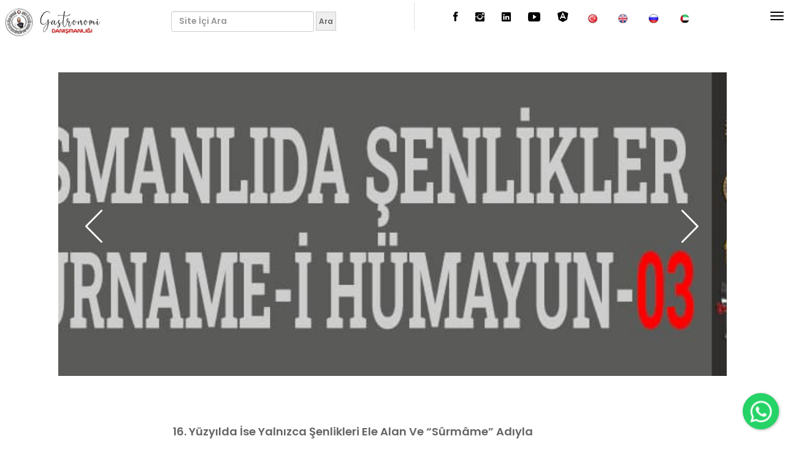

--- FILE ---
content_type: text/html; charset=utf-8
request_url: https://www.hasascibasiahmetozdemir.com/Urun/1107/Surname-I-Humayun--Osmanlida-Senlikler----03.html
body_size: 322514
content:


<!DOCTYPE html>

<html xmlns="http://www.w3.org/1999/xhtml">
<head><title>
	Surname-i Hümayun "Osmanlıda Şenlikler"  -03
</title><meta name="Description" content="Mutfak Danışmanlığı,
Restoran Danışmanı,
Menü Danışmanlığı,
Restoran Konsept ,
Konsept Tasarımı ,
Gastronomi Danışmanlığı,
Konsept Danışmanlığı,
Restoran Nasıl Açılır,
Mutfak Nasıl Yapılır," /><meta name="Keywords" content="Mutfak Danışmanlığı,
Restoran Danışmanı,
Menü Danışmanlığı,
Restoran Konsept ,
Konsept Tasarımı ,
Gastronomi Danışmanlığı,
Konsept Danışmanlığı,
Restoran Nasıl Açılır,
Mutfak Nasıl Yapılır,
Restoran Konsepti Nedir,
Yeni Restoran Projeleri,
Restoran Mutfağı,
Restoran Menüsü,
Türk Mutfağı Personeli,
Türk Mutfağı Ustası,Ottoman History, Kitchen Development, Management System, Menu planning, Kitchen Consulting, Turkish Cuisine Chefs, Turkish Chef, Turkish Cuisine Chefs, " /><meta name="Language" content="Turkish" /><meta name="googlebot" content="noarchive" /><meta name="msnbot" content="index,follow" /><meta name="Robots" content="index,follow" /><meta name="Author" content="Şemsi GERZ" /><meta http-equiv="content-type" content="text/html; charset=UTF-8" /><meta charset="utf-8" /><meta name="viewport" content="width=device-width, initial-scale=1.0" /><link rel="shortcut icon" href="../../favicon.ico" /><link href="https://fonts.googleapis.com/css?family=Playfair+Display:400,400i,700,700i|Poppins:300,400,500,600,700" rel="stylesheet" />
    <link href="/css/style.css?v=19" rel="stylesheet" media="screen" />
    
    <script async src="https://pagead2.googlesyndication.com/pagead/js/adsbygoogle.js?client=ca-pub-2082843339669504"
     crossorigin="anonymous"></script>
    <script async src="https://www.googletagmanager.com/gtag/js?id=UA-146156993-3"></script>
    <script>
        window.dataLayer = window.dataLayer || [];
        function gtag() { dataLayer.push(arguments); }
        gtag('js', new Date());

        gtag('config', 'UA-146156993-3');
        </script>

    <script>
        (function (i, s, o, g, r, a, m) {
            i['GoogleAnalyticsObject'] = r; i[r] = i[r] || function () {
                (i[r].q = i[r].q || []).push(arguments)
            }, i[r].l = 1 * new Date(); a = s.createElement(o),
                m = s.getElementsByTagName(o)[0]; a.async = 1; a.src = g; m.parentNode.insertBefore(a, m)
        })(window, document, 'script', 'https://www.google-analytics.com/analytics.js', 'ga');

        ga('create', 'UA-84501931-1', 'auto');
        ga('send', 'pageview');
    </script>

    <li style="display: none" id="google_translate_element2"></li>
    <script type="text/javascript">
        function googleTranslateElementInit2() { new google.translate.TranslateElement({ pageLanguage: 'tr', autoDisplay: false }, 'google_translate_element2'); }
    </script>
    <script type="text/javascript" src="//translate.google.com/translate_a/element.js?cb=googleTranslateElementInit2"></script>

        <script async src="https://pagead2.googlesyndication.com/pagead/js/adsbygoogle.js?client=ca-pub-2082843339669504"
     crossorigin="anonymous"></script>
    <meta name="google-adsense-account" content="ca-pub-2082843339669504" />

    <script type="text/javascript">
        function GTranslateGetCurrentLang() { var keyValue = document.cookie.match('(^|;) ?googtrans=([^;]*)(;|$)'); return keyValue ? keyValue[2].split('/')[2] : null; }
        function GTranslateFireEvent(element, event) { try { if (document.createEventObject) { var evt = document.createEventObject(); element.fireEvent('on' + event, evt) } else { var evt = document.createEvent('HTMLEvents'); evt.initEvent(event, true, true); element.dispatchEvent(evt) } } catch (e) { } }
        function doGTranslate(lang_pair) { if (lang_pair.value) lang_pair = lang_pair.value; if (lang_pair == '') return; var lang = lang_pair.split('|')[1]; if (GTranslateGetCurrentLang() == null && lang == lang_pair.split('|')[0]) return; var teCombo; var sel = document.getElementsByTagName('select'); for (var i = 0; i < sel.length; i++)if (sel[i].className == 'goog-te-combo') teCombo = sel[i]; if (document.getElementById('google_translate_element2') == null || document.getElementById('google_translate_element2').innerHTML.length == 0 || teCombo.length == 0 || teCombo.innerHTML.length == 0) { setTimeout(function () { doGTranslate(lang_pair) }, 500) } else { teCombo.value = lang; GTranslateFireEvent(teCombo, 'change'); GTranslateFireEvent(teCombo, 'change') } }
        if (GTranslateGetCurrentLang() != null) jQuery(document).ready(function () { jQuery('div.switcher div.selected a').html(jQuery('div.switcher div.option').find('img[alt="' + GTranslateGetCurrentLang() + '"]').parent().html()); });
    </script>
    <style>
        /* Translate */
        #goog-gt-tt {
            display: none !important;
        }

        .goog-te-banner-frame {
            display: none !important;
        }

        .goog-te-menu-value:hover {
            text-decoration: none !important;
        }

        body {
            top: 0 !important;
        }

        #google_translate_element2 {
            display: none !important;
        }
    </style>
    
</head>
<body>
    <form method="post" action="./Surname-I-Humayun--Osmanlida-Senlikler----03.html" id="form1">
<div class="aspNetHidden">
<input type="hidden" name="__VIEWSTATE" id="__VIEWSTATE" value="/[base64]/EsSwNClJlc3RvcmFuIE5hc8SxbCBBw6fEsWzEsXIsDQpNdXRmYWsgTmFzxLFsIFlhcMSxbMSxcixkAgIPFgIfAAWRBE11dGZhayBEYW7EscWfbWFubMSxxJ/EsSwNClJlc3RvcmFuIERhbsSxxZ9tYW7EsSwNCk1lbsO8IERhbsSxxZ9tYW5sxLHEn8SxLA0KUmVzdG9yYW4gS29uc2VwdCAsDQpLb25zZXB0IFRhc2FyxLFtxLEgLA0KR2FzdHJvbm9taSBEYW7EscWfbWFubMSxxJ/[base64]/[base64]/ZAIBDxUCK29zbWFubGktbXV0ZmFnaW5pbi1nZW5lbC1vemVsbGlrbGVyaS0wMS5qcGczT3NtYW5sxLEgTXV0ZmHEn8SxbsSxbiBHZW5lbCDDlnplbGxpa2xlcmkgTmVsZXJkaXI/[base64]/ZAIBDxUCGXBhZGlzYWhpbi1vZ3VubGVyaS0wMS5qcGckUGFkacWfYWjigJnEsW4gw5bEn8O8bmxlcmkgTmVsZXJkaXI/[base64]/ZAIBDxUCHG9zbWFubGlkYS1zdXJyZS1hbGF5aS0wNi5qcGceT3NtYW5sxLFkYSBTdXJyZSBBbGF5xLEgTmVkaXI/[base64]/IEhhcmVtIERhaXJlc2luaW4gQsO2bMO8bWxlcmkgTmVyZWxlcmRpcj9kAgEPFQISaGFyZW0tbmVkaXItMDEuanBnNUhhcmVtIE5lZGlyPyBIYXJlbSBEYWlyZXNpbmluIELDtmzDvG1sZXJpIE5lcmVsZXJkaXI/[base64]/EsSBkAgIPFQICMzgWT3NtYW5saS1TYXJheS1NdXRmYWdpLWQCDA9kFgZmDxUBNk9zbWFubMSxIFNhcmF5IE11dGZhxJ/[base64]/[base64]/ZAIBDxUCGG9zbWFubGlkYS1tZXl2ZWNpbGlrLmpwZxxPc21hbmzEsWRhIE1leXZlY2lsaWsgTmVkaXI/[base64]/[base64]/[base64]/[base64]/ZAICDxUCBDEwNzkcS2Fzc2FiaW4tS2FyaGFuZXNpLU5lLURlbWVrLWQCLQ9kFgZmDxUBGEF2cnVwYeKAmWRhIEthaHZlIE5lZGlyP2QCAQ8VAhhhdnJ1cGFkYS1rYWh2ZS1uZWRpci5qcGcYQXZydXBh4oCZZGEgS2FodmUgTmVkaXI/ZAICDxUCBDEwOTEWQXZydXBhLWRhLUthaHZlLU5lZGlyLWQCLg9kFgZmDxUBI09zbWFubMSxIFNhcmF5IE11dGZhxJ/EsW5kYSAiS2F0aXAiZAIBDxUCGnNhcmF5LW11dGZhZ2luZGEta2F0aXAuanBnI09zbWFubMSxIFNhcmF5IE11dGZhxJ/EsW5kYSAiS2F0aXAiZAICDxUCBDEwNzUgT3NtYW5saS1TYXJheS1NdXRmYWdpbmRhLS1LYXRpcC1kAi8PZBYGZg8VAStPc21hbmzEsSBTYXJheSBNdXRmYcSfxLFuZGEgIsSwYcWfZSIgTmVkaXI/ZAIBDxUCIW9zbWFubGktc2FyYXktbXV0ZmFnaW5kYS1pYXNlLmpwZytPc21hbmzEsSBTYXJheSBNdXRmYcSfxLFuZGEgIsSwYcWfZSIgTmVkaXI/ZAICDxUCBDEwOTMmT3NtYW5saS1TYXJheS1NdXRmYWdpbmRhLS1JYXNlLS1OZWRpci1kAjAPZBYGZg8VAS1Pc21hbmzEsScgZGEgS2FodmUgTmVkaXI/ICJTb2hiZXRpbiBCYWhhbmVzaSJkAgEPFQITb3NtYW5saWRhLWthaHZlLmpwZy1Pc21hbmzEsScgZGEgS2FodmUgTmVkaXI/[base64]/ZAICDxUCBDEwNTkbU2FyLXktaS1BdC1rLWktLW1pcmUtTmVkaXItZAI8D2QWBmYPFQEVw5ZtZXIgSGF5ecOibSBLaW1kaXI/ZAIBDxUCFm9tZXItaGF5eWFtLWtpbWRpci5qcGcVw5ZtZXIgSGF5ecOibSBLaW1kaXI/[base64]/[base64]/[base64]/[base64]/ZAICDxUCBDEwODIWTWF0YmFoLWktQWdheWFuLU5lZGlyLWQCSw9kFgZmDxUBLiJZZW5pIE5lc2lsIiBSZXN0b3JhbiBEYW7EscWfbWFubMSxxJ/[base64]/[base64]/EsW5kYSAiU2ViemVoYW5lIiBOZWRpcj9kAgEPFQIec2FyYXktbXV0ZmFnaW5kYS1zZWJ6ZWhhbmUuanBnJVNhcmF5IE11dGZhxJ/[base64]/[base64]/ZAIBDxUCGWNhbmFrLXlhZ21hc2ktbmVkaXItMS5qcGcXw4dhbmFrIFlhxJ9tYXPEsSBOZWRpcj9kAgIPFQIEMTE0MxRDYW5hay1ZYWdtYXNpLU5lZGlyLWQCWA9kFgZmDxUBEUV0bWV5ZGFuxLEgTmVkaXI/[base64]/ZAICDxUCBDEwNjcXSGF6aW5lZGFyYmFzaS1OZS1EZW1lay1kAlsPZBYGZg8VARdIYXJlbSBNZXNjaWRpIE5lIERlbWVrP2QCAQ8VAhxoYXJlbS1tZXNjaWRpLW5lLWRlbWVrLTEuanBnF0hhcmVtIE1lc2NpZGkgTmUgRGVtZWs/ZAICDxUCBDExMTYXSGFyZW0tTWVzY2lkaS1OZS1EZW1lay1kAlwPZBYGZg8VATpPc21hbmzEsSBTYXJheSBNdXRmYcSfxLFuZGEgR8O2cmV2bGlsZXJpbiAiTWVuxZ9laSIgTmVkaXI/[base64]/ZAICDxUCBDEwNzMsT3NtYW5saS1TYXJheS1NdXRmYWdpLUdvcmV2bGlsZXJpLUtpbWxlcmRpci1kAl8PZBYGZg8VAUlLYW5hZGEnZGEgUmVzdG9yYW4gTmFzxLFsIEHDp8SxbMSxcj8gSGFuZ2kgUmVzdG9yYW4gS29uc2VwdGxlcmkgVXlndW5kdXI/ZAIBDxUCJGthbmFkYWRhLXJlc3RvcmFuLW5hc2lsLWFjaWxpci0zLmpwZ0lLYW5hZGEnZGEgUmVzdG9yYW4gTmFzxLFsIEHDp8SxbMSxcj8gSGFuZ2kgUmVzdG9yYW4gS29uc2VwdGxlcmkgVXlndW5kdXI/[base64]/EsW5kYSBLYXJhaGFubMSxLVNlbMOndWtsdSB2ZSBNZW1sw7xrIE11dGZhxJ/[base64]/[base64]/ZAICDxUCBDExMjghUGFkaXNhaGluLUV2aS1PbGFyYWstU2FyYXktTmVkaXItZAJsD2QWBmYPFQEnTWF0YmFo4oCTxLEgR8SxbG1hbuKAk8SxIEVuZGVydW4gTmVkaXI/ZAIBDxUCK21hdGJhaGktZ2lsbWFuaS1lbmRlcnVuLWVuZGVydW4tbmVkaXItMS5qcGcnTWF0YmFo4oCTxLEgR8SxbG1hbuKAk8SxIEVuZGVydW4gTmVkaXI/[base64]/ZAIBDxUCHG1laHRlcmhhbnUtaHVtYXl1bi1uZWRpci5qcGcgTWVodGVyaMOibmUtxLAgSMO8bcOiecO7biBOZWRpcj9kAgIPFQIEMTEyORtNZWh0ZXJoLW5lLUktSHVtLXktbi1OZWRpci1kAm8PZBYGZg8VARFCw65ydW4gTmUgRGVtZWs/[base64]/ZAIBDxUCD2hhc29kYWxpbGFyLmpwZxZIYXNvZGFsxLFsYXIgTmUgRGVtZWs/[base64]/[base64]/ZAICDxUCBDExMDQXT3NtYW5saS1JbG1peWVzaS1OZWRpci1kAncPZBYGZg8VAUlEw7xueWFkYSBUw7xyayBNdXRmYcSfxLFuxLFuIE1hcmthbGHFn21hc8SxIMSww6dpbiBOZWxlciBZYXDEsWxtYWzEsWTEsXI/[base64]/EsSBOYXPEsWwgTWFya2EgT2x1cj9kAgEPFQIrVHVyay1NdXRmYWdpLUR1bnlhZGEtTmFzaWwtTWFya2EtT2x1ci0xLmpwZytEw7xueWFkYSBUw7xyayBNdXRmYcSfxLEgTmFzxLFsIE1hcmthIE9sdXI/[base64]/[base64]/IEhhbmdpIFJlc3RvcmFuIEtvbnNlcHRsZXJpIEJhxZ9hcsSxbMSxIE9sdXI/[base64]/ZAIBDxUCKGR1bnlhbmluLWhhZml6YXNpLW5lZGVuLWFuYWRvbHVkdXItMS5qcGcqRMO8bnlhbsSxbiBIYWbEsXphc8SxIE5lZGVuIEFuYWRvbHXigJlkdXI/ZAICDxUCBDExNjAkRHVueWFuaW4tSGFmaXphc2ktTmVkZW4tQW5hZG9sdS1kdXItZAJ/[base64]/IEhhbmdpIFJlc3RvcmFuIEtvbnNlcHRsZXJpIEJhxZ9hcsSxbMSxIE9sdXI/ZAICDxUCBDExNTlLTWFsZXp5YS1kYS1SZXN0b3Jhbi1OYXNpbC1BY2lsaXItLUhhbmdpLVJlc3RvcmFuLUtvbnNlcHRsZXJpLUJhc2FyaWxpLU9sdXItZAKAAQ9kFgZmDxUBQ1Rva3lvJ2RhIFJlc3RvcmFuIE5hc8SxbCBBw6fEsWzEsXI/[base64]" />
</div>

<div class="aspNetHidden">

	<input type="hidden" name="__VIEWSTATEGENERATOR" id="__VIEWSTATEGENERATOR" value="0166F0B1" />
</div>
        <div class="">
            <div class="wrapper boxed">
                <div class="menu">
                    <span class="close-menu icon-cross2 right-boxed"></span>
                    <div class="menu-lang right-boxed"></div>
                    <ul class="menu-list right-boxed">
                        <li class="active">
                            <a href="/">Anasayfa</a>
                        </li>
                        
                        <li>
                            <a href="#">Restoran ve Mutfak Danışmanlığı</a>
                            <ul style="margin-bottom: 10px">
                                
                                <li style="margin-left: 10px">
                                    <a href="/Sayfalar/30/Turk-Mutfagi-Danismanligi.html">Türk Mutfağı Danışmanlığı</a>
                                </li>
                                
                                <li style="margin-left: 10px">
                                    <a href="/Sayfalar/177/Restoran-Danismanligi.html">Restoran Danışmanlığı</a>
                                </li>
                                
                                <li style="margin-left: 10px">
                                    <a href="/Sayfalar/2559/Mutfak-ve-Restoran-Egitimi-Danismanligi.html">Mutfak ve Restoran Eğitimi Danışmanlığı</a>
                                </li>
                                
                                <li style="margin-left: 10px">
                                    <a href="/Sayfalar/131/Mutfak-Danismanligi.html">Mutfak Danışmanlığı</a>
                                </li>
                                
                                <li style="margin-left: 10px">
                                    <a href="/Sayfalar/179/Menu-Danismanligi.html">Menü Danışmanlığı</a>
                                </li>
                                
                                <li style="margin-left: 10px">
                                    <a href="/Sayfalar/1192/Gastronomi-Danismanligi.html">Gastronomi Danışmanlığı</a>
                                </li>
                                
                                <li style="margin-left: 10px">
                                    <a href="/Sayfalar/132/Yiyecek-Ve-Icecek-Danismanligi.html">Yiyecek Ve İçecek Danışmanlığı</a>
                                </li>
                                
                                <li style="margin-left: 10px">
                                    <a href="/Sayfalar/97/Restoran-Konsept-Danismanligi.html">Restoran Konsept Danışmanlığı</a>
                                </li>
                                
                                <li style="margin-left: 10px">
                                    <a href="/Sayfalar/2594/Otel-ve-Restoran-Koclugu---Mutfak-Koclugu.html">Otel ve Restoran Koçluğu & Mutfak Koçluğu</a>
                                </li>
                                
                                <li style="margin-left: 10px">
                                    <a href="/Sayfalar/71/Surdurulebilir-Cevresel-Danismanlik.html">Sürdürülebilir Çevresel Danışmanlık</a>
                                </li>
                                
                                <li style="margin-left: 10px">
                                    <a href="/Sayfalar/1329/Turk-Mutfagi-Seflerine-Nasil-Ulasirim-.html">Türk Mutfağı Şeflerine Nasıl Ulaşırım?</a>
                                </li>
                                
                                <li style="margin-left: 10px">
                                    <a href="/Sayfalar/2571/Misafir-Deneyimi-Ve-Hizmet-Kalitesi-Danismanligi.html">Misafir Deneyimi Ve Hizmet Kalitesi Danışmanlığı</a>
                                </li>
                                
                                <li style="margin-left: 10px">
                                    <a href="/Sayfalar/1307/Yurt-Disi-Turk-Mutfagi-Ustalari-Danismanligi.html">Yurt Dışı Türk Mutfağı Ustaları Danışmanlığı</a>
                                </li>
                                
                                <li style="margin-left: 10px">
                                    <a href="/Sayfalar/1520/Online-Restoran-ve-Mutfak-Danismanligi.html">Online Restoran ve Mutfak Danışmanlığı</a>
                                </li>
                                
                                <li style="margin-left: 10px">
                                    <a href="/Sayfalar/2574/Helal-Gida-ve-Helal-Restoran-Danismanligi.html">Helal Gıda ve Helal Restoran Danışmanlığı</a>
                                </li>
                                
                            </ul>
                        </li>
                        
                        <li>
                            <a href="#">Otel ve Restoran Danışmanlık Paketleri</a>
                            <ul style="margin-bottom: 10px">
                                
                                <li style="margin-left: 10px">
                                    <a href="/Sayfalar/2536/Otel-Ve-Restoran-Danismanlik-Danismanlik-Paketleri.html">Otel Ve Restoran Danışmanlık Danışmanlık Paketleri</a>
                                </li>
                                
                                <li style="margin-left: 10px">
                                    <a href="/Sayfalar/1533/Otel---Restoran--Standart--Danismanlik-Paketi.html">Otel & Restoran "Standart" Danışmanlık Paketi</a>
                                </li>
                                
                                <li style="margin-left: 10px">
                                    <a href="/Sayfalar/1534/Otel---Restoran--Gumus--Danismanlik-Paketi.html">Otel & Restoran "Gümüş" Danışmanlık Paketi</a>
                                </li>
                                
                                <li style="margin-left: 10px">
                                    <a href="/Sayfalar/2532/Otel---Restoran--Altin--Danismanlik-Paketi.html">Otel & Restoran "Altın" Danışmanlık Paketi</a>
                                </li>
                                
                                <li style="margin-left: 10px">
                                    <a href="/Sayfalar/2535/Otel---Restoran--Platin--Danismanlik-Paketi.html">Otel & Restoran "Platin" Danışmanlık Paketi</a>
                                </li>
                                
                                <li style="margin-left: 10px">
                                    <a href="/Sayfalar/2534/Otel-Restoran--Anahtar-Teslimi--Danismanlik-Paketi.html">Otel-Restoran "Anahtar Teslimi" Danışmanlık Paketi</a>
                                </li>
                                
                                <li style="margin-left: 10px">
                                    <a href="/Sayfalar/2554/Kriz-Yonetimi-Ve-Risk-Degerlendirme-Danismanligi.html">Kriz Yönetimi Ve Risk Değerlendirme Danışmanlığı</a>
                                </li>
                                
                                <li style="margin-left: 10px">
                                    <a href="/Sayfalar/2556/Yatirim-ve-Gelisim-Danismanligi--Restoran---Otel-.html">Yatırım ve Gelişim Danışmanlığı "Restoran & Otel"</a>
                                </li>
                                
                                <li style="margin-left: 10px">
                                    <a href="/Sayfalar/2546/Restoran-Ve-Otel-Mutfagi-Danismanliklarinin-Onemi.html">Restoran Ve Otel Mutfağı Danışmanlıklarının Önemi</a>
                                </li>
                                
                                <li style="margin-left: 10px">
                                    <a href="/Sayfalar/2539/Endustriyel-Mutfak-Danismanligi.html">Endüstriyel Mutfak Danışmanlığı</a>
                                </li>
                                
                                <li style="margin-left: 10px">
                                    <a href="/Sayfalar/2537/Otel-ve-Restoran-Isletmelerinde--Risk-Analizi-.html">Otel ve Restoran İşletmelerinde "Risk Analizi"</a>
                                </li>
                                
                                <li style="margin-left: 10px">
                                    <a href="/Sayfalar/1483/Yeni-Nesil-Restoran-Danismanligi-Nedir-.html">Yeni Nesil Restoran Danışmanlığı Nedir?</a>
                                </li>
                                
                                <li style="margin-left: 10px">
                                    <a href="/Sayfalar/1434/Bulanik-Vikor-Yontemi-Nedir-.html">Bulanık Vikor Yöntemi Nedir?</a>
                                </li>
                                
                                <li style="margin-left: 10px">
                                    <a href="/Sayfalar/2538/Matriks-Sistemi---Matris-Yontemi-Nedir-.html">Matriks Sistemi & Matris Yöntemi Nedir?</a>
                                </li>
                                
                                <li style="margin-left: 10px">
                                    <a href="/Sayfalar/126/Isletmeci-Korlugu-Nedir-.html">İşletmeci Körlüğü Nedir?</a>
                                </li>
                                
                            </ul>
                        </li>
                        
                        <li>
                            <a href="#">Yeni Restoran Nasıl Açılır?</a>
                            <ul style="margin-bottom: 10px">
                                
                                <li style="margin-left: 10px">
                                    <a href="/Sayfalar/1190/Yeni-Restoran-Nasil-Acilir-.html">Yeni Restoran Nasıl Açılır?</a>
                                </li>
                                
                                <li style="margin-left: 10px">
                                    <a href="/Sayfalar/1259/Restoran-Mutfagi-Nasil-Kurulur-.html">Restoran Mutfağı Nasıl Kurulur?</a>
                                </li>
                                
                                <li style="margin-left: 10px">
                                    <a href="/Sayfalar/1238/Yeni-Restoran-Acarken-En-Cok-Yapilan-Hatalar.html">Yeni Restoran Açarken En Çok Yapılan Hatalar</a>
                                </li>
                                
                                <li style="margin-left: 10px">
                                    <a href="/Sayfalar/1228/Restoran-Konsepti-Nedir--Nasil-Olusturulur-.html">Restoran Konsepti Nedir? Nasıl Oluşturulur?</a>
                                </li>
                                
                                <li style="margin-left: 10px">
                                    <a href="/Sayfalar/1524/Restoran-Konsept-Tasarimi-Nedir-.html">Restoran Konsept Tasarımı Nedir?</a>
                                </li>
                                
                                <li style="margin-left: 10px">
                                    <a href="/Sayfalar/1344/Yeni-Restoran-Butcesi-Nasil-Hazirlanir-.html">Yeni Restoran Bütçesi Nasıl Hazırlanır?</a>
                                </li>
                                
                                <li style="margin-left: 10px">
                                    <a href="/Sayfalar/1359/Restoran-Acilis-Butcesi-Nasil-Yapilir-.html">Restoran Açılış Bütçesi Nasıl Yapılır?</a>
                                </li>
                                
                                <li style="margin-left: 10px">
                                    <a href="/Sayfalar/1258/Restoran-Menusu-Nasil-Yapilir-.html">Restoran Menüsü Nasıl Yapılır?</a>
                                </li>
                                
                                <li style="margin-left: 10px">
                                    <a href="/Sayfalar/169/Yeni-Restoran-Acarken-Nelere-Dikkat-Etmeliyim-.html">Yeni Restoran Açarken Nelere Dikkat Etmeliyim?</a>
                                </li>
                                
                                <li style="margin-left: 10px">
                                    <a href="/Sayfalar/110/Menu-Planlamasi-Nedir-.html">Menü Planlaması Nedir?</a>
                                </li>
                                
                                <li style="margin-left: 10px">
                                    <a href="/Sayfalar/1201/Menu-Analizi-Nasil-Yapilir-.html">Menü Analizi Nasıl Yapılır?</a>
                                </li>
                                
                                <li style="margin-left: 10px">
                                    <a href="/Sayfalar/1204/Menu-Yonetimi-Nedir-.html">Menü Yönetimi Nedir?</a>
                                </li>
                                
                                <li style="margin-left: 10px">
                                    <a href="/Sayfalar/1236/Yeni-Restoran-Projeleri.html">Yeni Restoran Projeleri</a>
                                </li>
                                
                            </ul>
                        </li>
                        
                        <li>
                            <a href="#">Restoran Yönetimi ve Otelcilik Trendleri</a>
                            <ul style="margin-bottom: 10px">
                                
                                <li style="margin-left: 10px">
                                    <a href="/Sayfalar/2636/2026-Dunya-Otel-ve-Konaklama-Trendleri-Nelerdir-.html">2026 Dünya Otel ve Konaklama Trendleri Nelerdir?</a>
                                </li>
                                
                                <li style="margin-left: 10px">
                                    <a href="/Sayfalar/2597/2025-Dunya-Turizm-Trendleri-Nelerdir-.html">2025 Dünya Turizm Trendleri Nelerdir?</a>
                                </li>
                                
                                <li style="margin-left: 10px">
                                    <a href="/Sayfalar/2601/2025-Dunya-Otel-ve-Konaklama-Trendleri-Nelerdir-.html">2025 Dünya Otel ve Konaklama Trendleri Nelerdir?</a>
                                </li>
                                
                                <li style="margin-left: 10px">
                                    <a href="/Sayfalar/1492/2024-Dunya-Gastronomi-Ve-Turizm-Trendleri-Neler-.html">2024 Dünya Gastronomi Ve Turizm Trendleri Neler?</a>
                                </li>
                                
                                <li style="margin-left: 10px">
                                    <a href="/Sayfalar/2547/Yiyecek-Icecek-Isletmeciligi-Nedir--.html">Yiyecek İçecek İşletmeciliği Nedir? </a>
                                </li>
                                
                                <li style="margin-left: 10px">
                                    <a href="/Sayfalar/1467/Personel-Hiyerarsisi-Ve-Gorevleri-Nelerdir-.html">Personel Hiyerarşisi Ve Görevleri Nelerdir?</a>
                                </li>
                                
                                <li style="margin-left: 10px">
                                    <a href="/Sayfalar/89/Mutfak-Yonetimi-Nedir-.html">Mutfak Yönetimi Nedir?</a>
                                </li>
                                
                                <li style="margin-left: 10px">
                                    <a href="/Sayfalar/1506/Gastronomide--Hizmet-Kalitesi--Demek-Ne-Demektir-.html">Gastronomide "Hizmet Kalitesi" Demek Ne Demektir?</a>
                                </li>
                                
                                <li style="margin-left: 10px">
                                    <a href="/Sayfalar/1522/Restoran-Isletmeciligi-Nedir-.html">Restoran İşletmeciliği Nedir?</a>
                                </li>
                                
                                <li style="margin-left: 10px">
                                    <a href="/Sayfalar/2585/Otel-Yonetimi-Nedir--Sorumluluklari-Nelerdir-.html">Otel Yönetimi Nedir? Sorumlulukları Nelerdir?</a>
                                </li>
                                
                                <li style="margin-left: 10px">
                                    <a href="/Sayfalar/99/Restoran-Yonetimi-Nedir-.html">Restoran Yönetimi Nedir?</a>
                                </li>
                                
                                <li style="margin-left: 10px">
                                    <a href="/Sayfalar/2587/Restoran-ve-Otel-Isletmelerinde-Personel-Secimi.html">Restoran ve Otel İşletmelerinde Personel Seçimi</a>
                                </li>
                                
                                <li style="margin-left: 10px">
                                    <a href="/Sayfalar/1521/Otel-Ve-Restoran-Isletmelerinde-Tedarikci-Secimi.html">Otel Ve Restoran İşletmelerinde Tedarikçi Seçimi</a>
                                </li>
                                
                                <li style="margin-left: 10px">
                                    <a href="/Sayfalar/1482/Yeni-Restoranlarda-Yol-Haritasi-Ne-Demek-.html">Yeni Restoranlarda Yol Haritası Ne Demek?</a>
                                </li>
                                
                                <li style="margin-left: 10px">
                                    <a href="/Sayfalar/65/Restoran-Yonetim-Sirkuleri-Nasil-Yapilir-.html">Restoran Yönetim Sirküleri Nasıl Yapılır?</a>
                                </li>
                                
                                <li style="margin-left: 10px">
                                    <a href="/Sayfalar/1328/Nasil-Marka-Restoran-Olunur-.html">Nasıl Marka Restoran Olunur?</a>
                                </li>
                                
                                <li style="margin-left: 10px">
                                    <a href="/Sayfalar/1349/Misafirlerin-Restoranlari-Tercih-Etme-Sebepleri.html">Misafirlerin Restoranları Tercih Etme Sebepleri</a>
                                </li>
                                
                                <li style="margin-left: 10px">
                                    <a href="/Sayfalar/93/Restoran-Yonetim-Raporlari-Nasil-Hazirlanir-.html">Restoran Yönetim Raporları Nasıl Hazırlanır?</a>
                                </li>
                                
                                <li style="margin-left: 10px">
                                    <a href="/Sayfalar/100/Restoran-ve-Otel-Yonetiminde-Maliyet-Hesaplari-.html">Restoran ve Otel Yönetiminde Maliyet Hesapları </a>
                                </li>
                                
                                <li style="margin-left: 10px">
                                    <a href="/Sayfalar/1476/Stok-Yonetimi-Ne-Demek-.html">Stok Yönetimi Ne Demek?</a>
                                </li>
                                
                                <li style="margin-left: 10px">
                                    <a href="/Sayfalar/92/Restoran-ve-Otel-Yonetiminde-Cizelge-ve-Tutanaklar.html">Restoran ve Otel Yönetiminde Çizelge ve Tutanaklar</a>
                                </li>
                                
                                <li style="margin-left: 10px">
                                    <a href="/Sayfalar/91/Restoran-ve-Otel-Isletmeciliginde-Anket-ve-Formlar.html">Restoran ve Otel İşletmeciliğinde Anket ve Formlar</a>
                                </li>
                                
                                <li style="margin-left: 10px">
                                    <a href="/Sayfalar/1327/Restoran-Isletmeciliginde-Misafir-Memnuniyeti---.html">Restoran İşletmeciliğinde Misafir Memnuniyeti...</a>
                                </li>
                                
                                <li style="margin-left: 10px">
                                    <a href="/Sayfalar/60/Organizasyon-Anlasma-Metni-.html">Organizasyon Anlaşma Metni </a>
                                </li>
                                
                            </ul>
                        </li>
                        
                        <li>
                            <a href="#">Profesyonel Mutfak Trendleri</a>
                            <ul style="margin-bottom: 10px">
                                
                                <li style="margin-left: 10px">
                                    <a href="/Sayfalar/2630/2026-Dunya-Mutfak-Trendleri-Nelerdir-.html">2026 Dünya Mutfak Trendleri Nelerdir?</a>
                                </li>
                                
                                <li style="margin-left: 10px">
                                    <a href="/Sayfalar/2600/2025-Dunya-Mutfak-Trendleri-Nelerdir-.html">2025 Dünya Mutfak Trendleri Nelerdir?</a>
                                </li>
                                
                                <li style="margin-left: 10px">
                                    <a href="/Sayfalar/2540/Mutfak-Ekipmanlari-Nelerdir-.html">Mutfak Ekipmanları Nelerdir?</a>
                                </li>
                                
                                <li style="margin-left: 10px">
                                    <a href="/Sayfalar/1299/Ana-Mutfagin-Diger-Bolumlerle-Iliskisi-Nedir-.html">Ana Mutfağın Diğer Bölümlerle İlişkisi Nedir?</a>
                                </li>
                                
                                <li style="margin-left: 10px">
                                    <a href="/Sayfalar/1252/Mutfak-Planlamasi-Nedir-.html">Mutfak Planlaması Nedir?</a>
                                </li>
                                
                                <li style="margin-left: 10px">
                                    <a href="/Sayfalar/1315/Sos-Nedir--Ozel-Yemek-Soslari-Nasil-Yapilir-.html">Sos Nedir? Özel Yemek Sosları Nasıl Yapılır?</a>
                                </li>
                                
                                <li style="margin-left: 10px">
                                    <a href="/Sayfalar/1240/Yenilebilir-Cicekler-Nelerdir-.html">Yenilebilir Çiçekler Nelerdir?</a>
                                </li>
                                
                                <li style="margin-left: 10px">
                                    <a href="/Sayfalar/2542/Molekuler-Mutfak-ve-Molekuler-Gastronomi-Nedir-.html">Moleküler Mutfak ve Moleküler Gastronomi Nedir?</a>
                                </li>
                                
                                <li style="margin-left: 10px">
                                    <a href="/Sayfalar/1282/Bicak-Cesitleri-Nelerdir-.html">Bıçak Çeşitleri Nelerdir?</a>
                                </li>
                                
                                <li style="margin-left: 10px">
                                    <a href="/Sayfalar/1376/Gastronomi-Sektorunde-Hijyen-Kurallari-Nedir-.html">Gastronomi Sektöründe Hijyen Kuralları Nedir?</a>
                                </li>
                                
                                <li style="margin-left: 10px">
                                    <a href="/Sayfalar/1267/Gecmisten-Gunumuze-Mutfak-Akimlari.html">Geçmişten Günümüze Mutfak Akımları</a>
                                </li>
                                
                                <li style="margin-left: 10px">
                                    <a href="/Sayfalar/1262/Mutfak-Calisanlarinin-Ozellikleri.html">Mutfak Çalışanlarının Özellikleri</a>
                                </li>
                                
                                <li style="margin-left: 10px">
                                    <a href="/Sayfalar/1269/Mutfak-Egitimi-Nasil-Verilir-.html">Mutfak Eğitimi Nasıl Verilir?</a>
                                </li>
                                
                                <li style="margin-left: 10px">
                                    <a href="/Sayfalar/1260/Mutfak-Bilimi-Nedir-.html">Mutfak Bilimi Nedir?</a>
                                </li>
                                
                                <li style="margin-left: 10px">
                                    <a href="/Sayfalar/1433/Dijital-Gastronomi-Nedir-.html">Dijital Gastronomi Nedir?</a>
                                </li>
                                
                                <li style="margin-left: 10px">
                                    <a href="/Sayfalar/1272/Yemek-Stilistligi-Nedir-.html">Yemek Stilistliği Nedir?</a>
                                </li>
                                
                                <li style="margin-left: 10px">
                                    <a href="/Sayfalar/1253/Mutfak-Organizasyonu-Nedir-.html">Mutfak Organizasyonu Nedir?</a>
                                </li>
                                
                                <li style="margin-left: 10px">
                                    <a href="/Sayfalar/158/Rafine-Mutfak-Nedir-.html">Rafine Mutfak Nedir?</a>
                                </li>
                                
                                <li style="margin-left: 10px">
                                    <a href="/Sayfalar/1263/Mutfak-Tasarimi-Nasil-Yapilir-.html">Mutfak Tasarımı Nasıl Yapılır?</a>
                                </li>
                                
                                <li style="margin-left: 10px">
                                    <a href="/Sayfalar/1254/Mutfak-Uniteleri-Nelerdir-.html">Mutfak Üniteleri Nelerdir?</a>
                                </li>
                                
                                <li style="margin-left: 10px">
                                    <a href="/Sayfalar/1191/Molekuler-Gastronomi-Nedir-.html">Moleküler Gastronomi Nedir?</a>
                                </li>
                                
                                <li style="margin-left: 10px">
                                    <a href="/Sayfalar/1300/Mutfak-Yonetiminde-Depolama-Islemleri-Nelerdir-.html">Mutfak Yönetiminde Depolama İşlemleri Nelerdir?</a>
                                </li>
                                
                                <li style="margin-left: 10px">
                                    <a href="/Sayfalar/1256/Mutfak-Yonetiminde-Verimlilik-Nedir--.html">Mutfak Yönetiminde Verimlilik Nedir? </a>
                                </li>
                                
                                <li style="margin-left: 10px">
                                    <a href="/Sayfalar/1278/Sous-Vide-Pisirme-Teknigi-Nedir-.html">Sous Vide Pişirme Tekniği Nedir?</a>
                                </li>
                                
                                <li style="margin-left: 10px">
                                    <a href="/Sayfalar/1250/Yiyecek-Icecek-Departmani-Organizasyon-Semasi.html">Yiyecek–İçecek Departmanı Organizasyon Şeması</a>
                                </li>
                                
                                <li style="margin-left: 10px">
                                    <a href="/Sayfalar/1265/Pisirme-Ekipmanlari-Nelerdir--.html">Pişirme Ekipmanları Nelerdir? </a>
                                </li>
                                
                            </ul>
                        </li>
                        
                        <li>
                            <a href="#">Turkish Cuisine Consulting "Hotel & Restaurant"</a>
                            <ul style="margin-bottom: 10px">
                                
                                <li style="margin-left: 10px">
                                    <a href="/Sayfalar/2635/-2026-World-Menu-Trends-.html"> 2026 World Menu Trends?</a>
                                </li>
                                
                                <li style="margin-left: 10px">
                                    <a href="/Sayfalar/2631/2026-World-Culinary--Kitchen--Trends.html">2026 World Culinary (Kitchen) Trends</a>
                                </li>
                                
                                <li style="margin-left: 10px">
                                    <a href="/Sayfalar/2629/2026-World-Food-Trends.html">2026 World Food Trends</a>
                                </li>
                                
                                <li style="margin-left: 10px">
                                    <a href="/Sayfalar/2625/2026-World-Gastronomy-and-Tourism-Trends.html">2026 World Gastronomy and Tourism Trends</a>
                                </li>
                                
                                <li style="margin-left: 10px">
                                    <a href="/Sayfalar/2627/2026-World-Restaurant-Trends.html">2026 World Restaurant Trends</a>
                                </li>
                                
                                <li style="margin-left: 10px">
                                    <a href="/Sayfalar/2633/Classical-Period--Ottoman-Palace-Cuisine-.html">Classical Period "Ottoman Palace Cuisine"</a>
                                </li>
                                
                                <li style="margin-left: 10px">
                                    <a href="/Sayfalar/2620/How-to-Open-a-Restaurant-in-Tokyo-.html">How to Open a Restaurant in Tokyo?</a>
                                </li>
                                
                                <li style="margin-left: 10px">
                                    <a href="/Sayfalar/2623/How-to-Open-a-Restaurant-in-Taipei,-Taiwan-.html">How to Open a Restaurant in Taipei, Taiwan?</a>
                                </li>
                                
                                <li style="margin-left: 10px">
                                    <a href="/Sayfalar/2618/What-are-the-Characteristics-of--Lebanese-Cuisine-.html">What are the Characteristics of "Lebanese Cuisine"</a>
                                </li>
                                
                                <li style="margin-left: 10px">
                                    <a href="/Sayfalar/2609/How-to-Open-a-Restaurant-in-Qatar-.html">How to Open a Restaurant in Qatar?</a>
                                </li>
                                
                                <li style="margin-left: 10px">
                                    <a href="/Sayfalar/2607/How-to-Open-a-Restaurant-in-Malaysia-.html">How to Open a Restaurant in Malaysia?</a>
                                </li>
                                
                                <li style="margin-left: 10px">
                                    <a href="/Sayfalar/2606/How-to-Open-a-Restaurant-in-Saudi-Arabia-.html">How to Open a Restaurant in Saudi Arabia?</a>
                                </li>
                                
                                <li style="margin-left: 10px">
                                    <a href="/Sayfalar/2608/How-to-Open-a-Restaurant-in-Switzerland-.html">How to Open a Restaurant in Switzerland?</a>
                                </li>
                                
                                <li style="margin-left: 10px">
                                    <a href="/Sayfalar/2581/The-Best-Canadian-Cities-to-Open-Restaurants.html">The Best Canadian Cities to Open Restaurants</a>
                                </li>
                                
                                <li style="margin-left: 10px">
                                    <a href="/Sayfalar/2596/Guide-to-Opening-a-Restaurant-in-England.html">Guide to Opening a Restaurant in England</a>
                                </li>
                                
                                <li style="margin-left: 10px">
                                    <a href="/Sayfalar/2573/How-to-Open-a-Restaurant-in-Canada-.html">How to Open a Restaurant in Canada?</a>
                                </li>
                                
                                <li style="margin-left: 10px">
                                    <a href="/Sayfalar/2570/I-m-Looking-for-a-Expert-Turkish-Cuisine-Chef.html">I'm Looking for a Expert Turkish Cuisine Chef</a>
                                </li>
                                
                                <li style="margin-left: 10px">
                                    <a href="/Sayfalar/2561/--Turkish-Cuisine--Consultancy.html"> "Turkish Cuisine" Consultancy</a>
                                </li>
                                
                                <li style="margin-left: 10px">
                                    <a href="/Sayfalar/2582/How-to-Make-a-Hotel-Kitchen-.html">How to Make a Hotel Kitchen?</a>
                                </li>
                                
                                <li style="margin-left: 10px">
                                    <a href="/Sayfalar/2565/Menu-Consultancy.html">Menu Consultancy</a>
                                </li>
                                
                                <li style="margin-left: 10px">
                                    <a href="/Sayfalar/2583/Hotel-Kitchen-Consultancy-.html">Hotel Kitchen Consultancy?</a>
                                </li>
                                
                                <li style="margin-left: 10px">
                                    <a href="/Sayfalar/2595/Restaurant-and-Culinary-Coaching.html">Restaurant and Culinary Coaching</a>
                                </li>
                                
                                <li style="margin-left: 10px">
                                    <a href="/Sayfalar/2568/Restaurant-Consultancy.html">Restaurant Consultancy</a>
                                </li>
                                
                                <li style="margin-left: 10px">
                                    <a href="/Sayfalar/1309/International-Turkish-Cuisine-Master-Consultancy.html">International Turkish Cuisine Master Consultancy</a>
                                </li>
                                
                                <li style="margin-left: 10px">
                                    <a href="/Sayfalar/2564/Kitchen--Cuisine--Consultancy.html">Kitchen (Cuisine) Consultancy</a>
                                </li>
                                
                                <li style="margin-left: 10px">
                                    <a href="/Sayfalar/2591/How-is-Personnel-Selection-Done-in-Gastronomy-.html">How is Personnel Selection Done in Gastronomy?</a>
                                </li>
                                
                                <li style="margin-left: 10px">
                                    <a href="/Sayfalar/2572/Hotel-and-Restaurant-Consultancy--My-Packages-.html">Hotel and Restaurant Consultancy "My Packages"</a>
                                </li>
                                
                                <li style="margin-left: 10px">
                                    <a href="/Sayfalar/2588/What-is-Hotel-Management-.html">What is Hotel Management?</a>
                                </li>
                                
                                <li style="margin-left: 10px">
                                    <a href="/Sayfalar/2575/Halal-Food-and-Halal-Restaurant-Consultancy.html">Halal Food and Halal Restaurant Consultancy</a>
                                </li>
                                
                            </ul>
                        </li>
                        
                        <li>
                            <a href="#">Otel Mutfağı Danışmanlığı</a>
                            <ul style="margin-bottom: 10px">
                                
                                <li style="margin-left: 10px">
                                    <a href="/Sayfalar/1471/Otel-Mutfagi-Danismanligi.html">Otel Mutfağı Danışmanlığı</a>
                                </li>
                                
                                <li style="margin-left: 10px">
                                    <a href="/Sayfalar/2638/Otel-Mutfaklarinda-Alerjen-Yonetimi-ve-Kontrolu.html">Otel Mutfaklarında Alerjen Yönetimi ve Kontrolü</a>
                                </li>
                                
                                <li style="margin-left: 10px">
                                    <a href="/Sayfalar/1518/En-Son-Otel-Mutfagi-Teknolojileri-Nelerdir-.html">En Son Otel Mutfağı Teknolojileri Nelerdir?</a>
                                </li>
                                
                                <li style="margin-left: 10px">
                                    <a href="/Sayfalar/1422/Otel-Isletmelerinde--Cost--Maliyet-Kontrolu---.html">Otel İşletmelerinde "Cost" Maliyet Kontrolü...</a>
                                </li>
                                
                                <li style="margin-left: 10px">
                                    <a href="/Sayfalar/1530/Restoranlarin-Vazgecilmez-Olmasinin-Sirri-Nedir-.html">Restoranların Vazgeçilmez Olmasının Sırrı Nedir?</a>
                                </li>
                                
                                <li style="margin-left: 10px">
                                    <a href="/Sayfalar/1249/Mutfak-Cesitleri-Nelerdir-.html">Mutfak Çeşitleri Nelerdir?</a>
                                </li>
                                
                                <li style="margin-left: 10px">
                                    <a href="/Sayfalar/1264/HACCP-Nedir-.html">HACCP Nedir?</a>
                                </li>
                                
                                <li style="margin-left: 10px">
                                    <a href="/Sayfalar/1298/Mutfak-Yonetiminde-Teslim-Alma-Islemleri-Nedir-.html">Mutfak Yönetiminde Teslim Alma İşlemleri Nedir?</a>
                                </li>
                                
                                <li style="margin-left: 10px">
                                    <a href="/Sayfalar/1513/Otel-Isletmelerinde--Pre-Opening--Nedir--.html">Otel İşletmelerinde "Pre Opening" Nedir? </a>
                                </li>
                                
                                <li style="margin-left: 10px">
                                    <a href="/Sayfalar/1305/Otel-Mutfagi-Organizasyonu-Nedir-.html">Otel Mutfağı Organizasyonu Nedir?</a>
                                </li>
                                
                                <li style="margin-left: 10px">
                                    <a href="/Sayfalar/1472/Otel-Mutfaklarinin-Ozellikleri-.html">Otel Mutfaklarının Özellikleri </a>
                                </li>
                                
                                <li style="margin-left: 10px">
                                    <a href="/Sayfalar/1407/Otel-Mutfaklarinda-Sistematik-Duzenleme-Plani.html">Otel Mutfaklarında Sistematik Düzenleme Planı</a>
                                </li>
                                
                                <li style="margin-left: 10px">
                                    <a href="/Sayfalar/1266/Endustriyel-Mutfak-Planlanmasi.html">Endüstriyel Mutfak Planlanması</a>
                                </li>
                                
                                <li style="margin-left: 10px">
                                    <a href="/Sayfalar/1488/2024-Otel-Mutfagi-Ve-Restoran-Mutfagi-Trendleri---.html">2024 Otel Mutfağı Ve Restoran Mutfağı Trendleri...</a>
                                </li>
                                
                                <li style="margin-left: 10px">
                                    <a href="/Sayfalar/1490/2024-Otel-Trendleri-ve-Konaklama-Trendleri-Neler-.html">2024 Otel Trendleri ve Konaklama Trendleri Neler?</a>
                                </li>
                                
                                <li style="margin-left: 10px">
                                    <a href="/Sayfalar/1301/Mutfak-Yonetiminde-Uretim--de-Dikkat-Edilecekler-.html">Mutfak Yönetiminde Üretim 'de Dikkat Edilecekler </a>
                                </li>
                                
                                <li style="margin-left: 10px">
                                    <a href="/Sayfalar/1255/Mutfak-Bolumleri-Nelerdir---Mutfak-Gorevlileri-.html">Mutfak Bölümleri Nelerdir? (Mutfak Görevlileri)</a>
                                </li>
                                
                            </ul>
                        </li>
                        
                        <li>
                            <a href="#">Restoran ve Otel Menü Trendleri</a>
                            <ul style="margin-bottom: 10px">
                                
                                <li style="margin-left: 10px">
                                    <a href="/Sayfalar/2634/2026-Dunya-Menu-Trendleri-Nelerdir-.html">2026 Dünya Menü Trendleri Nelerdir?</a>
                                </li>
                                
                                <li style="margin-left: 10px">
                                    <a href="/Sayfalar/2602/2025-Dunya-Menu-Trendleri-Nelerdir-.html">2025 Dünya Menü Trendleri Nelerdir?</a>
                                </li>
                                
                                <li style="margin-left: 10px">
                                    <a href="/Sayfalar/1367/Restoran-Yemek-Menusunun-Onemi-ve-Ozellikleri.html">Restoran Yemek Menüsünün Önemi ve Özellikleri</a>
                                </li>
                                
                                <li style="margin-left: 10px">
                                    <a href="/Sayfalar/1523/Degustasyon-Menu-Ne-Demektir--.html">Degüstasyon Menü Ne Demektir? </a>
                                </li>
                                
                                <li style="margin-left: 10px">
                                    <a href="/Sayfalar/66/Ornek-Restoran-Menuleri--01-.html">Örnek Restoran Menüleri -01-</a>
                                </li>
                                
                                <li style="margin-left: 10px">
                                    <a href="/Sayfalar/119/Ornek-Restoran-Menuleri--02-.html">Örnek Restoran Menüleri -02-</a>
                                </li>
                                
                                <li style="margin-left: 10px">
                                    <a href="/Sayfalar/1324/Ziyafet-Menuleri-Ve-Protokol-Hizmetleri-Nedir-.html">Ziyafet Menüleri Ve Protokol Hizmetleri Nedir?</a>
                                </li>
                                
                                <li style="margin-left: 10px">
                                    <a href="/Sayfalar/57/Aktivite---Banquet-Menuleri.html">Aktivite & Banquet Menüleri</a>
                                </li>
                                
                                <li style="margin-left: 10px">
                                    <a href="/Sayfalar/1231/Acik-Bufe-Otel-Menuleri.html">Açık Büfe Otel Menüleri</a>
                                </li>
                                
                                <li style="margin-left: 10px">
                                    <a href="/Sayfalar/1391/Aksam-Yemegi-Set-Menuleri.html">Akşam Yemeği Set Menüleri</a>
                                </li>
                                
                                <li style="margin-left: 10px">
                                    <a href="/Sayfalar/1392/Amerikan-Gecesi-Menuleri.html">Amerikan Gecesi Menüleri</a>
                                </li>
                                
                                <li style="margin-left: 10px">
                                    <a href="/Sayfalar/1393/Fransiz-Gecesi-Menuleri.html">Fransız Gecesi Menüleri</a>
                                </li>
                                
                                <li style="margin-left: 10px">
                                    <a href="/Sayfalar/1336/Kis-Menusu-Nasil-Yapilir-.html">Kış Menüsü Nasıl Yapılır?</a>
                                </li>
                                
                                <li style="margin-left: 10px">
                                    <a href="/Sayfalar/1394/Kokteyl-Prolonge-Menuleri.html">Kokteyl Prolonge Menüleri</a>
                                </li>
                                
                                <li style="margin-left: 10px">
                                    <a href="/Sayfalar/1395/Ma-Biche-Gala-Menuleri.html">Ma Biche Gala Menüleri</a>
                                </li>
                                
                                <li style="margin-left: 10px">
                                    <a href="/Sayfalar/1397/Meksika-Gecesi-Menuleri.html">Meksika Gecesi Menüleri</a>
                                </li>
                                
                                <li style="margin-left: 10px">
                                    <a href="/Sayfalar/1202/Menu-Cesitleri-Nelerdir-.html">Menü Çeşitleri Nelerdir?</a>
                                </li>
                                
                                <li style="margin-left: 10px">
                                    <a href="/Sayfalar/1398/Ogle-Yemegi-Menuleri.html">Öğle Yemeği Menüleri</a>
                                </li>
                                
                                <li style="margin-left: 10px">
                                    <a href="/Sayfalar/58/Ornek-Dugun-Menuleri.html">Örnek Düğün Menüleri</a>
                                </li>
                                
                                <li style="margin-left: 10px">
                                    <a href="/Sayfalar/61/Secenekli-Menuler.html">Seçenekli Menüler</a>
                                </li>
                                
                                <li style="margin-left: 10px">
                                    <a href="/Sayfalar/1390/Turk-Gecesi-Menuleri.html">Türk Gecesi Menüleri</a>
                                </li>
                                
                                <li style="margin-left: 10px">
                                    <a href="/Sayfalar/1396/Uzakdogu-Gecesi-Menuleri.html">Uzakdoğu Gecesi Menüleri</a>
                                </li>
                                
                            </ul>
                        </li>
                        
                        <li>
                            <a href="#">Türk Mutfak Kültürü</a>
                            <ul style="margin-bottom: 10px">
                                
                                <li style="margin-left: 10px">
                                    <a href="/Sayfalar/1498/Dunya-Mutfaklarinin-Turk-Mutfagi-Ile-Baglantisi.html">Dünya Mutfaklarının Türk Mutfağı İle Bağlantısı</a>
                                </li>
                                
                                <li style="margin-left: 10px">
                                    <a href="/Sayfalar/1437/Avciliktan-Gurmelige-Yemegin-Kulturel-Tarihi.html">Avcılıktan Gurmeliğe Yemeğin Kültürel Tarihi</a>
                                </li>
                                
                                <li style="margin-left: 10px">
                                    <a href="/Sayfalar/67/Turk-Mutfagina-Tarihsel-Bakis.html">Türk Mutfağına Tarihsel Bakış</a>
                                </li>
                                
                                <li style="margin-left: 10px">
                                    <a href="/Sayfalar/1330/Balkan-Yarimadasi-nda-Yemek-Kulturu.html">Balkan Yarımadası’nda Yemek Kültürü</a>
                                </li>
                                
                                <li style="margin-left: 10px">
                                    <a href="/Sayfalar/1182/Cadirdan-Saraya-Turk-Mutfagi-.html">Çadırdan Saraya Türk Mutfağı </a>
                                </li>
                                
                                <li style="margin-left: 10px">
                                    <a href="/Sayfalar/1362/Cicekli-Serbetler-Nelerdir-.html">Çiçekli Şerbetler Nelerdir?</a>
                                </li>
                                
                                <li style="margin-left: 10px">
                                    <a href="/Sayfalar/133/Corbanin-Tarihi.html">Çorbanın Tarihi</a>
                                </li>
                                
                                <li style="margin-left: 10px">
                                    <a href="/Sayfalar/1345/Eski-Turkler-Ne-Yerdi-.html">Eski Türkler Ne Yerdi?</a>
                                </li>
                                
                                <li style="margin-left: 10px">
                                    <a href="/Sayfalar/136/Evliya-Celebi-Ozet.html">Evliya Çelebi Özet</a>
                                </li>
                                
                                <li style="margin-left: 10px">
                                    <a href="/Sayfalar/1378/Geleneksel-Turk-Mutfaginda-Gida-Saklama-Yontemleri.html">Geleneksel Türk Mutfağında Gıda Saklama Yöntemleri</a>
                                </li>
                                
                                <li style="margin-left: 10px">
                                    <a href="/Sayfalar/1314/Geleneksel-Turk-Tadi--Pekmez-.html">Geleneksel Türk Tadı "Pekmez"</a>
                                </li>
                                
                                <li style="margin-left: 10px">
                                    <a href="/Sayfalar/1206/Helvaya-Statu-Veren-Tatlandiricilar-.html">Helvaya Statü Veren Tatlandırıcılar </a>
                                </li>
                                
                                <li style="margin-left: 10px">
                                    <a href="/Sayfalar/166/Keskek-Nedir-.html">Keşkek Nedir?</a>
                                </li>
                                
                                <li style="margin-left: 10px">
                                    <a href="/Sayfalar/1316/Cerkez-Mutfagi-Nedir-.html">Çerkez Mutfağı Nedir?</a>
                                </li>
                                
                                <li style="margin-left: 10px">
                                    <a href="/Sayfalar/1321/Osmanli-Saray-Mutfagi-Konseptli-Etnik-Restoranlar.html">Osmanlı Saray Mutfağı Konseptli Etnik Restoranlar</a>
                                </li>
                                
                                <li style="margin-left: 10px">
                                    <a href="/Sayfalar/1379/Tarhana-Nedir--Tarhana-Cesitleri-Nelerdir-.html">Tarhana Nedir? Tarhana Çeşitleri Nelerdir?</a>
                                </li>
                                
                                <li style="margin-left: 10px">
                                    <a href="/Sayfalar/1339/Tirit-Nedir--Tirit-in-Tarihi-Gecmisi---.html">Tirit Nedir? Tirit'in Tarihi Geçmişi...</a>
                                </li>
                                
                                <li style="margin-left: 10px">
                                    <a href="/Sayfalar/121/Turk-Mutfaginda-Beslenme-Kulturunun-Gelisimi.html">Türk Mutfağında Beslenme Kültürünün Gelişimi</a>
                                </li>
                                
                                <li style="margin-left: 10px">
                                    <a href="/Sayfalar/1239/Turk-Mutfak-Kulturunde--As-ve-Ashane--Nedir-.html">Türk Mutfak Kültüründe “Aş ve Aşhane” Nedir?</a>
                                </li>
                                
                                <li style="margin-left: 10px">
                                    <a href="/Sayfalar/137/Turk-Mutfak-Kulturunde-Sofra.html">Türk Mutfak Kültüründe Sofra</a>
                                </li>
                                
                                <li style="margin-left: 10px">
                                    <a href="/Sayfalar/1257/Turk-Mutfak-Kulturunde-Serbetler.html">Türk Mutfak Kültüründe Şerbetler</a>
                                </li>
                                
                                <li style="margin-left: 10px">
                                    <a href="/Sayfalar/1350/Turk-Mutfak-Kulturunde-Yeme-Icme-Aliskanliklari.html">Türk Mutfak Kültüründe Yeme İçme Alışkanlıkları</a>
                                </li>
                                
                                <li style="margin-left: 10px">
                                    <a href="/Sayfalar/1334/Turk-Mutfak-Kulturunun-Tarihsel-Gelisimi.html">Türk Mutfak Kültürünün Tarihsel Gelişimi</a>
                                </li>
                                
                                <li style="margin-left: 10px">
                                    <a href="/Sayfalar/1213/Turk-Mutfaginin-Gelecegine-Dair-Degerlendirmeler.html">Türk Mutfağının Geleceğine Dair Değerlendirmeler</a>
                                </li>
                                
                                <li style="margin-left: 10px">
                                    <a href="/Sayfalar/1374/Turk-Mutfak-Kulturunde-Yemek-Ve-Beslenme.html">Türk Mutfak Kültüründe Yemek Ve Beslenme</a>
                                </li>
                                
                                <li style="margin-left: 10px">
                                    <a href="/Sayfalar/1273/Yabanci-Mutfak-Sefleri-Gozuyle-Turk-Mutfagi.html">Yabancı Mutfak Şefleri Gözüyle Türk Mutfağı</a>
                                </li>
                                
                                <li style="margin-left: 10px">
                                    <a href="/Sayfalar/1323/Yoresel-Mutfaklar-ve-Ozellikleri-Nelerdir-.html">Yöresel Mutfaklar ve Özellikleri Nelerdir?</a>
                                </li>
                                
                            </ul>
                        </li>
                        
                        <li>
                            <a href="#">Gastronomide İnovasyon ve Yenilikçi Yaklaşımlar</a>
                            <ul style="margin-bottom: 10px">
                                
                                <li style="margin-left: 10px">
                                    <a href="/Sayfalar/1429/Yesil-Restoran-Nedir-.html">Yeşil Restoran Nedir?</a>
                                </li>
                                
                                <li style="margin-left: 10px">
                                    <a href="/Sayfalar/1383/Atik-Gida-Yonetimi-Ve-Surdurulebilirlik.html">Atık Gıda Yönetimi Ve Sürdürülebilirlik</a>
                                </li>
                                
                                <li style="margin-left: 10px">
                                    <a href="/Sayfalar/1432/Artisan-Yemekler-ve-Gidalar.html">Artisan Yemekler ve Gıdalar</a>
                                </li>
                                
                                <li style="margin-left: 10px">
                                    <a href="/Sayfalar/1384/Gastrodiplomasi-Ve-Gastromilliyetcilik.html">Gastrodiplomasi Ve Gastromilliyetçilik</a>
                                </li>
                                
                                <li style="margin-left: 10px">
                                    <a href="/Sayfalar/1484/-2024-Dunya-Gastronomisi-Nedir-.html"> 2024 Dünya Gastronomisi Nedir?</a>
                                </li>
                                
                                <li style="margin-left: 10px">
                                    <a href="/Sayfalar/1431/Yeni-Gastronomi-Trendleri.html">Yeni Gastronomi Trendleri</a>
                                </li>
                                
                                <li style="margin-left: 10px">
                                    <a href="/Sayfalar/1418/Beslenmede-Alternatif-Protein-Kaynaklari-Nelerdir-.html">Beslenmede Alternatif Protein Kaynakları Nelerdir?</a>
                                </li>
                                
                                <li style="margin-left: 10px">
                                    <a href="/Sayfalar/1455/Deniz-Urunlerinin-Gastronomideki-Yeri-ve-Onemi.html">Deniz Ürünlerinin Gastronomideki Yeri ve Önemi</a>
                                </li>
                                
                                <li style="margin-left: 10px">
                                    <a href="/Sayfalar/1279/Cig-Beslenme--Raw-Food-.html">Çiğ Beslenme "Raw Food"</a>
                                </li>
                                
                                <li style="margin-left: 10px">
                                    <a href="/Sayfalar/1313/Fine-Dining-Restoranlarda-Turk-Mutfaginin-Yeri.html">Fine Dining Restoranlarda Türk Mutfağının Yeri</a>
                                </li>
                                
                                <li style="margin-left: 10px">
                                    <a href="/Sayfalar/1197/Fuzyon-Mutfagi-ve-Gastronomi-Turizmi.html">Füzyon Mutfağı ve Gastronomi Turizmi</a>
                                </li>
                                
                                <li style="margin-left: 10px">
                                    <a href="/Sayfalar/1276/Gastrodiplomasi-Uygulamalari.html">Gastrodiplomasi Uygulamaları</a>
                                </li>
                                
                                <li style="margin-left: 10px">
                                    <a href="/Sayfalar/1412/Gastronomide-Duyusal-Analiz.html">Gastronomide Duyusal Analiz</a>
                                </li>
                                
                                <li style="margin-left: 10px">
                                    <a href="/Sayfalar/1452/Gastronomide-Robotik-Uygulamalar-Ve-Yapay-Zeka.html">Gastronomide Robotik Uygulamalar Ve Yapay Zeka</a>
                                </li>
                                
                                <li style="margin-left: 10px">
                                    <a href="/Sayfalar/1386/Gastronomi-Turizminde-Sokak-Lezzetlerinin-Onemi.html">Gastronomi Turizminde Sokak Lezzetlerinin Önemi</a>
                                </li>
                                
                                <li style="margin-left: 10px">
                                    <a href="/Sayfalar/1281/Gastronomi-Kavramlari.html">Gastronomi Kavramları</a>
                                </li>
                                
                                <li style="margin-left: 10px">
                                    <a href="/Sayfalar/1436/Gastronomide-Siyah-Yiyecekler-Nelerdir-.html">Gastronomide Siyah Yiyecekler Nelerdir?</a>
                                </li>
                                
                                <li style="margin-left: 10px">
                                    <a href="/Sayfalar/1283/Gastronomi-Turizmi-Nedir-.html">Gastronomi Turizmi Nedir?</a>
                                </li>
                                
                                <li style="margin-left: 10px">
                                    <a href="/Sayfalar/1381/Gastronomide-Kultur-Ve-Lezzet-Anlayisi-Nedir-.html">Gastronomide Kültür Ve Lezzet Anlayışı Nedir?</a>
                                </li>
                                
                                <li style="margin-left: 10px">
                                    <a href="/Sayfalar/1245/Molekuler-Gastronomi-Konusundaki-Gorusler.html">Moleküler Gastronomi Konusundaki Görüşler</a>
                                </li>
                                
                                <li style="margin-left: 10px">
                                    <a href="/Sayfalar/1338/Nasil-Gastronomi-Sehri-Olunur-.html">Nasıl Gastronomi Şehri Olunur?</a>
                                </li>
                                
                                <li style="margin-left: 10px">
                                    <a href="/Sayfalar/1446/Helal-Gastronomi-ve-Helal-Sertifikali-Beslenme.html">Helal Gastronomi ve Helal Sertifikalı Beslenme</a>
                                </li>
                                
                                <li style="margin-left: 10px">
                                    <a href="/Sayfalar/1389/Mutfaklarda-Yenilebilir-Cicekler-Ve-Mikro-Filizler.html">Mutfaklarda Yenilebilir Çiçekler Ve Mikro Filizler</a>
                                </li>
                                
                                <li style="margin-left: 10px">
                                    <a href="/Sayfalar/1417/Restoran-Deneyiminde-Duygularin-Rolu-Nedir-.html">Restoran Deneyiminde Duyguların Rolü Nedir?</a>
                                </li>
                                
                                <li style="margin-left: 10px">
                                    <a href="/Sayfalar/1388/Sokak-Lezzetleri-Arastirmalari.html">Sokak Lezzetleri Araştırmaları</a>
                                </li>
                                
                                <li style="margin-left: 10px">
                                    <a href="/Sayfalar/1411/Slow-Food-Ve-Turkiye.html">Slow Food Ve Türkiye</a>
                                </li>
                                
                                <li style="margin-left: 10px">
                                    <a href="/Sayfalar/1380/Restoranlarin-Gelecekteki-Gelisim-Ve-Donusumu.html">Restoranların Gelecekteki Gelişim Ve Dönüşümü</a>
                                </li>
                                
                                <li style="margin-left: 10px">
                                    <a href="/Sayfalar/1454/Turk-Mutfaginda-Fonksiyonel-Gidalar-Ve-Ozellikleri.html">Türk Mutfağında Fonksiyonel Gıdalar Ve Özellikleri</a>
                                </li>
                                
                                <li style="margin-left: 10px">
                                    <a href="/Sayfalar/1448/Surdurulebilir-Gastronomide-Organik-Tarim-ve-Onemi.html">Sürdürülebilir Gastronomide Organik Tarım ve Önemi</a>
                                </li>
                                
                                <li style="margin-left: 10px">
                                    <a href="/Sayfalar/1280/Yavas-Yemek--Slow-Food-.html">Yavaş Yemek "Slow Food"</a>
                                </li>
                                
                                <li style="margin-left: 10px">
                                    <a href="/Sayfalar/1430/Surdurulebilir-Turizm-Yonetimi--Ekoturizm-.html">Sürdürülebilir Turizm Yönetimi "Ekoturizm"</a>
                                </li>
                                
                                <li style="margin-left: 10px">
                                    <a href="/Sayfalar/173/Turkiye-de-Restoranciligin-Gelisimi-.html">Türkiye’de Restorancılığın Gelişimi </a>
                                </li>
                                
                                <li style="margin-left: 10px">
                                    <a href="/Sayfalar/1382/Zeytinyagi-Turizmi-Uzerine-Yapilan-Arastirmalar.html">Zeytinyağı Turizmi Üzerine Yapılan Araştırmalar</a>
                                </li>
                                
                                <li style="margin-left: 10px">
                                    <a href="/Sayfalar/1387/Vegan-Yiyecek-Turizmi.html">Vegan Yiyecek Turizmi</a>
                                </li>
                                
                            </ul>
                        </li>
                        
                        <li>
                            <a href="#">Uluslararası; Gazete-Tv-Video ve Sanat</a>
                            <ul style="margin-bottom: 10px">
                                
                                <li style="margin-left: 10px">
                                    <a href="/Sayfalar/155/Belcika-Resim-Sergim.html">Belçika Resim Sergim</a>
                                </li>
                                
                                <li style="margin-left: 10px">
                                    <a href="/Sayfalar/44/Videolarim-01.html">Videolarım-01</a>
                                </li>
                                
                                <li style="margin-left: 10px">
                                    <a href="/Sayfalar/48/Gazete-Kupurlerim--1.html">Gazete Kupürlerim -1</a>
                                </li>
                                
                                <li style="margin-left: 10px">
                                    <a href="/Sayfalar/111/Ornek-Restoranlar.html">Örnek Restoranlar</a>
                                </li>
                                
                                <li style="margin-left: 10px">
                                    <a href="/Sayfalar/115/Ornek-Otel-Acik-Bufeleri.html">Örnek Otel Açık Büfeleri</a>
                                </li>
                                
                                <li style="margin-left: 10px">
                                    <a href="/Sayfalar/1401/Uluslararasi-Mutfaklardan-Ornek-Yemek-Sunumlari.html">Uluslararası Mutfaklardan Örnek Yemek Sunumları</a>
                                </li>
                                
                                <li style="margin-left: 10px">
                                    <a href="/Sayfalar/42/Satilik-Olan-Tablolarim.html">Satılık Olan Tablolarım</a>
                                </li>
                                
                                <li style="margin-left: 10px">
                                    <a href="/Sayfalar/41/Sosyal-Calismalarim.html">Sosyal Çalışmalarım</a>
                                </li>
                                
                                <li style="margin-left: 10px">
                                    <a href="/Sayfalar/113/Ornek-Dekorlar.html">Örnek Dekorlar</a>
                                </li>
                                
                                <li style="margin-left: 10px">
                                    <a href="/Sayfalar/22/Osmanli-ve-Turk-Mutfagi-Yemek-Sunumlari.html">Osmanlı ve Türk Mutfağı Yemek Sunumları</a>
                                </li>
                                
                                <li style="margin-left: 10px">
                                    <a href="/Sayfalar/2550/Luks-Mutfaklarda--Kadinlara--Ozel-Yemek-Egitimleri.html">Lüks Mutfaklarda "Kadınlara" Özel Yemek Eğitimleri</a>
                                </li>
                                
                                <li style="margin-left: 10px">
                                    <a href="/Sayfalar/49/Gazete-Kupurlerim--2.html">Gazete Kupürlerim -2</a>
                                </li>
                                
                                <li style="margin-left: 10px">
                                    <a href="/Sayfalar/1400/Ozel-Serbet-Sunumlari.html">Özel Şerbet Sunumları</a>
                                </li>
                                
                                <li style="margin-left: 10px">
                                    <a href="/Sayfalar/1232/Turk-Mutfagi-ve-Turk-Sefleri.html">Türk Mutfağı ve Türk Şefleri</a>
                                </li>
                                
                                <li style="margin-left: 10px">
                                    <a href="/Sayfalar/45/Videolarim-02.html">Videolarım-02</a>
                                </li>
                                
                                <li style="margin-left: 10px">
                                    <a href="/Sayfalar/1531/Dunya-Sef-Ascilar-Gunu-Ne-Demektir--.html">Dünya Şef Aşçılar Günü Ne Demektir? </a>
                                </li>
                                
                                <li style="margin-left: 10px">
                                    <a href="/Sayfalar/2604/Tesbih-Nedir--Tesbih-in-Tarihi-ve-Tesbih-Cesitleri.html">Tesbih Nedir? Tesbih'in Tarihi ve Tesbih Çeşitleri</a>
                                </li>
                                
                                <li style="margin-left: 10px">
                                    <a href="/Sayfalar/124/Dunyadan-Resim-Kareleri.html">Dünyadan Resim Kareleri</a>
                                </li>
                                
                            </ul>
                        </li>
                        
                        <li>
                            <a href="#">Patentli Yemekler ve Tanımlamalar</a>
                            <ul style="margin-bottom: 10px">
                                
                                <li style="margin-left: 10px">
                                    <a href="/Sayfalar/2592/Essiz-Topuz-Kebab--Tabaklarinin-Tek-Satis-Noktasi.html">Eşsiz Topuz Kebab® Tabaklarının Tek Satış Noktası</a>
                                </li>
                                
                                <li style="margin-left: 10px">
                                    <a href="/Sayfalar/1509/Topuz-Kebab-Sunumlari-Ve-Topuz-Kebab-Videolari.html">Topuz Kebab Sunumları Ve Topuz Kebab Videoları</a>
                                </li>
                                
                                <li style="margin-left: 10px">
                                    <a href="/Sayfalar/68/Topuz-Kebabin-Mucidi-Kimdir-.html">Topuz Kebabın Mucidi Kimdir?</a>
                                </li>
                                
                                <li style="margin-left: 10px">
                                    <a href="/Sayfalar/141/Saltanat-Sahani-Resimler.html">Saltanat Sahanı Resimler</a>
                                </li>
                                
                                <li style="margin-left: 10px">
                                    <a href="/Sayfalar/2548/Topuz-Kebab-in-Hikayesi-Nedir-.html">Topuz Kebab'ın Hikayesi Nedir?</a>
                                </li>
                                
                                <li style="margin-left: 10px">
                                    <a href="/Sayfalar/36/Topuz-Kebab--Tarifname.html">Topuz Kebab® Tarifname</a>
                                </li>
                                
                                <li style="margin-left: 10px">
                                    <a href="/Sayfalar/38/Saltanat-Sahani--Tarifname.html">Saltanat Sahanı® Tarifname</a>
                                </li>
                                
                                <li style="margin-left: 10px">
                                    <a href="/Sayfalar/140/Topuz-Kebab--Lisans-Anlasmasi.html">Topuz Kebab® Lisans Anlaşması</a>
                                </li>
                                
                                <li style="margin-left: 10px">
                                    <a href="/Sayfalar/1303/Ic-Pilav-Nasil-Yapilir-.html">İç Pilav Nasıl Yapılır?</a>
                                </li>
                                
                                <li style="margin-left: 10px">
                                    <a href="/Sayfalar/1302/Topuz-Kebab--Tarifi--Nasil-Yapilir-.html">Topuz Kebab (Tarifi) Nasıl Yapılır?</a>
                                </li>
                                
                                <li style="margin-left: 10px">
                                    <a href="/Sayfalar/1460/Nigde-Bendel--Elma--Kebabi-Nasil-Yapilir-.html">Niğde Bendel (Elma) Kebabı Nasıl Yapılır?</a>
                                </li>
                                
                                <li style="margin-left: 10px">
                                    <a href="/Sayfalar/1519/Gastronomi-Uzmani-Ne-Demektir-.html">Gastronomi Uzmanı Ne Demektir?</a>
                                </li>
                                
                                <li style="margin-left: 10px">
                                    <a href="/Sayfalar/2553/Inovasyon-Nedir---Inovasyon--Turleri-Nelerdir-.html">İnovasyon Nedir? "İnovasyon" Türleri Nelerdir?</a>
                                </li>
                                
                                <li style="margin-left: 10px">
                                    <a href="/Sayfalar/2557/-Milli-Mutfak--Hareketi-Nedir-.html">"Milli Mutfak" Hareketi Nedir?</a>
                                </li>
                                
                                <li style="margin-left: 10px">
                                    <a href="/Sayfalar/2558/Kulturel-Miras-Ne-Demektir-.html">Kültürel Miras Ne Demektir?</a>
                                </li>
                                
                                <li style="margin-left: 10px">
                                    <a href="/Sayfalar/2605/-Hilt-Dengesi--Nedir--Ozellikleri-Nelerdir-.html">"Hılt Dengesi" Nedir? Özellikleri Nelerdir?</a>
                                </li>
                                
                            </ul>
                        </li>
                        
                        <li>
                            <a href="#">Restoran Trendleri ve Yemek Trendleri </a>
                            <ul style="margin-bottom: 10px">
                                
                                <li style="margin-left: 10px">
                                    <a href="/Sayfalar/2626/2026-Dunya-Restoran-Trendleri-Nelerdir-.html">2026 Dünya Restoran Trendleri Nelerdir?</a>
                                </li>
                                
                                <li style="margin-left: 10px">
                                    <a href="/Sayfalar/2628/2026-Dunya-Yemek-Trendleri-Nelerdir-.html">2026 Dünya Yemek Trendleri Nelerdir?</a>
                                </li>
                                
                                <li style="margin-left: 10px">
                                    <a href="/Sayfalar/2599/2025-Dunya-Yemek-Trendleri-Nelerdir-.html">2025 Dünya Yemek Trendleri Nelerdir?</a>
                                </li>
                                
                                <li style="margin-left: 10px">
                                    <a href="/Sayfalar/2598/2025-Dunya-Restoran-Trendleri-Nelerdir-.html">2025 Dünya Restoran Trendleri Nelerdir?</a>
                                </li>
                                
                                <li style="margin-left: 10px">
                                    <a href="/Sayfalar/2603/2025-Dunya-Icecek-Trendleri-Nelerdir-.html">2025 Dünya İçecek Trendleri Nelerdir?</a>
                                </li>
                                
                                <li style="margin-left: 10px">
                                    <a href="/Sayfalar/1485/2024-Restoran-Trendleri-Nelerdir-.html">2024 Restoran Trendleri Nelerdir?</a>
                                </li>
                                
                                <li style="margin-left: 10px">
                                    <a href="/Sayfalar/1489/2024-Yemek-Trendleri-Nelerdir-.html">2024 Yemek Trendleri Nelerdir?</a>
                                </li>
                                
                                <li style="margin-left: 10px">
                                    <a href="/Sayfalar/2552/Surdurulebilir-Mutfak-Nedir--Uygulamalar-Nelerdir-.html">Sürdürülebilir Mutfak Nedir? Uygulamalar Nelerdir?</a>
                                </li>
                                
                                <li style="margin-left: 10px">
                                    <a href="/Sayfalar/1529/Restoran-Konsept-Cesitlerinin-Ozellikleri.html">Restoran Konsept Çeşitlerinin Özellikleri</a>
                                </li>
                                
                                <li style="margin-left: 10px">
                                    <a href="/Sayfalar/1474/Yeni-Restoran-Trendleri-Nelerdir-.html">Yeni Restoran Trendleri Nelerdir?</a>
                                </li>
                                
                                <li style="margin-left: 10px">
                                    <a href="/Sayfalar/1514/Otel-Ve-Restoran-Mutfak-Teknolojileri-Nelerdir-.html">Otel Ve Restoran Mutfak Teknolojileri Nelerdir?</a>
                                </li>
                                
                                <li style="margin-left: 10px">
                                    <a href="/Sayfalar/1475/Gelecegin-Restoranlari-Nasil-Olacak-.html">Geleceğin Restoranları Nasıl Olacak?</a>
                                </li>
                                
                                <li style="margin-left: 10px">
                                    <a href="/Sayfalar/1515/Restoran-Isletmelerinde-Misafir-Sadakati-Nedir-.html">Restoran İşletmelerinde Misafir Sadakati Nedir?</a>
                                </li>
                                
                                <li style="margin-left: 10px">
                                    <a href="/Sayfalar/1516/En-Son-Restoran-Teknolojileri-Nelerdir-.html">En Son Restoran Teknolojileri Nelerdir?</a>
                                </li>
                                
                                <li style="margin-left: 10px">
                                    <a href="/Sayfalar/1399/Etler-Nasil-Yaslandirilir---Dry-Aged--Nedir-.html">Etler Nasıl Yaşlandırılır? "Dry Aged" Nedir?</a>
                                </li>
                                
                                <li style="margin-left: 10px">
                                    <a href="/Sayfalar/1449/Gastronomide-Gizli-Musteri-Uygulamasi-Nedir-.html">Gastronomide Gizli Müşteri Uygulaması Nedir?</a>
                                </li>
                                
                            </ul>
                        </li>
                        
                        <li>
                            <a href="#">Mevlevi Mutfak Kültürü</a>
                            <ul style="margin-bottom: 10px">
                                
                                <li style="margin-left: 10px">
                                    <a href="/Sayfalar/1372/Mevlevi-Mutfaginda-Yiyecekler-Nelerdir-.html">Mevlevi Mutfağında Yiyecekler Nelerdir?</a>
                                </li>
                                
                                <li style="margin-left: 10px">
                                    <a href="/Sayfalar/150/Mevlevi-Mutfak-Kulturu.html">Mevlevi Mutfak Kültürü</a>
                                </li>
                                
                                <li style="margin-left: 10px">
                                    <a href="/Sayfalar/1361/Matb-h-i-Serif-in-Onemi-Ve-Mek-nsal-Ozellikleri.html">Matbâh-ı Şerif'in Önemi Ve Mekânsal Özellikleri</a>
                                </li>
                                
                                <li style="margin-left: 10px">
                                    <a href="/Sayfalar/1363/Matbah-i-Serif-Nedir-.html">Matbah-ı Şerif Nedir?</a>
                                </li>
                                
                                <li style="margin-left: 10px">
                                    <a href="/Sayfalar/1227/-tesb-z-i-Vel--Kimdir-.html">Âteşbâz-ı Velî Kimdir?</a>
                                </li>
                                
                                <li style="margin-left: 10px">
                                    <a href="/Sayfalar/1371/Atesbaz-i-Veli-Makami.html">Ateşbaz-ı Veli Makamı</a>
                                </li>
                                
                                <li style="margin-left: 10px">
                                    <a href="/Sayfalar/1451/Mevlevi-Yemeklerinin-Gastronomi-Turizminde-Yeri.html">Mevlevi Yemeklerinin Gastronomi Turizminde Yeri</a>
                                </li>
                                
                                <li style="margin-left: 10px">
                                    <a href="/Sayfalar/1357/Dinlerde-Mutfak-Rituelleri.html">Dinlerde Mutfak Ritüelleri</a>
                                </li>
                                
                                <li style="margin-left: 10px">
                                    <a href="/Sayfalar/1360/Konya-Gastronomisinde--Atesbaz-i-Veli-.html">Konya Gastronomisinde "Ateşbaz-ı Veli"</a>
                                </li>
                                
                                <li style="margin-left: 10px">
                                    <a href="/Sayfalar/1368/Mevlevi-Mutfagi-Nedir-.html">Mevlevi Mutfağı Nedir?</a>
                                </li>
                                
                                <li style="margin-left: 10px">
                                    <a href="/Sayfalar/1352/Mevlevi-yeme-Icme-Kulturu.html">Mevlevi yeme-İçme Kültürü</a>
                                </li>
                                
                                <li style="margin-left: 10px">
                                    <a href="/Sayfalar/1356/Mevlevi-Yemeklerinin-Degerlendirilmesi.html">Mevlevi Yemeklerinin Değerlendirilmesi</a>
                                </li>
                                
                                <li style="margin-left: 10px">
                                    <a href="/Sayfalar/1364/Mevlevilik-Ve-Mevlevi-Mutfagindaki-Bazi-Ritueller.html">Mevlevilik Ve Mevlevi Mutfağındaki Bazı Ritüeller</a>
                                </li>
                                
                                <li style="margin-left: 10px">
                                    <a href="/Sayfalar/1369/Osmanli-Tekke-Mutfak-Kulturu-ve-Mecmu--i-Fev-id.html">Osmanlı Tekke Mutfak Kültürü ve Mecmuâ-i Fevâid</a>
                                </li>
                                
                                <li style="margin-left: 10px">
                                    <a href="/Sayfalar/1358/Peygamberimiz-Nasil-Beslenirdi.html">Peygamberimiz Nasıl Beslenirdi</a>
                                </li>
                                
                            </ul>
                        </li>
                        
                        <li>
                            <a href="#">Osmanlı Saray Mutfağı</a>
                            <ul style="margin-bottom: 10px">
                                
                                <li style="margin-left: 10px">
                                    <a href="/Sayfalar/83/Osmanli-Saray-Mutfagi.html">Osmanlı Saray Mutfağı</a>
                                </li>
                                
                                <li style="margin-left: 10px">
                                    <a href="/Sayfalar/1505/Osmanli-Serbetlerinin-Tarihi-ve-Ozellikleri-Nedir-.html">Osmanlı Şerbetlerinin Tarihi ve Özellikleri Nedir?</a>
                                </li>
                                
                                <li style="margin-left: 10px">
                                    <a href="/Sayfalar/1235/Osmanli-Sarayinda-Mutfak-Duzeni-ve-Teskilat-Yapisi.html">Osmanlı Sarayında Mutfak Düzeni ve Teşkilat Yapısı</a>
                                </li>
                                
                                <li style="margin-left: 10px">
                                    <a href="/Sayfalar/108/Osmanli-Sarayinda-Beslenme.html">Osmanlı Sarayında Beslenme</a>
                                </li>
                                
                                <li style="margin-left: 10px">
                                    <a href="/Sayfalar/162/Muhsinzade-Mehmed-Pasanin-Konak-Mutfagi.html">Muhsinzade Mehmed Paşanın Konak Mutfağı</a>
                                </li>
                                
                                <li style="margin-left: 10px">
                                    <a href="/Sayfalar/1377/Osmanlida-Baklava-Nedir-.html">Osmanlıda Baklava Nedir?</a>
                                </li>
                                
                                <li style="margin-left: 10px">
                                    <a href="/Sayfalar/1318/Baharatlarin-Osmanli-Saray-Mutfagindaki-Yeri-.html">Baharatların Osmanlı Saray Mutfağındaki Yeri </a>
                                </li>
                                
                                <li style="margin-left: 10px">
                                    <a href="/Sayfalar/142/Osmanli-Saray-Mutfak-Kulturu-.html">Osmanlı Saray Mutfak Kültürü </a>
                                </li>
                                
                                <li style="margin-left: 10px">
                                    <a href="/Sayfalar/56/Osmanlida-Serbetler.html">Osmanlıda Şerbetler</a>
                                </li>
                                
                                <li style="margin-left: 10px">
                                    <a href="/Sayfalar/168/-Osmanli-Yemek-Kulturu--.html"> Osmanlı Yemek Kültürü  </a>
                                </li>
                                
                                <li style="margin-left: 10px">
                                    <a href="/Sayfalar/1223/Sif-u--l-Esk-m-ve-Dev-u--l--l-m.html">Şifâü’l Eskâm ve Devâü’l-Âlâm</a>
                                </li>
                                
                                <li style="margin-left: 10px">
                                    <a href="/Sayfalar/106/Saray-Geleneginde-Serbet-Ve-Serbet-Kaplari.html">Saray Geleneğinde Şerbet Ve Şerbet Kapları</a>
                                </li>
                                
                                <li style="margin-left: 10px">
                                    <a href="/Sayfalar/1224/Haza-Kit-bu-Ilmi-Hikmet-Ani-s-Sif--.html">Haza Kitābu İlmi Hikmet Ani’ş Şifā </a>
                                </li>
                                
                                <li style="margin-left: 10px">
                                    <a href="/Sayfalar/1219/Osmanli-Saray-Mutfaginin-Toplumsal-Hayatta-Konumu.html">Osmanlı Saray Mutfağının Toplumsal Hayatta Konumu</a>
                                </li>
                                
                                <li style="margin-left: 10px">
                                    <a href="/Sayfalar/1296/Habbazin-i-Hassa-Ne-Demek-.html">Habbazin-i Hassa Ne Demek?</a>
                                </li>
                                
                                <li style="margin-left: 10px">
                                    <a href="/Sayfalar/1295/Casnig-rbasi-Ne-Demek-.html">Çaşnigîrbaşı Ne Demek?</a>
                                </li>
                                
                                <li style="margin-left: 10px">
                                    <a href="/Sayfalar/1225/Saray-Mutfak-Kulturunde-Ziyafetler-Ve-Yemekler.html">Saray Mutfak Kültüründe Ziyafetler Ve Yemekler</a>
                                </li>
                                
                                <li style="margin-left: 10px">
                                    <a href="/Sayfalar/1293/Helvaciyan-i-Hassa.html">Helvacıyan-ı Hassa</a>
                                </li>
                                
                                <li style="margin-left: 10px">
                                    <a href="/Sayfalar/1292/Helvahane-Mutfagi.html">Helvahane Mutfağı</a>
                                </li>
                                
                                <li style="margin-left: 10px">
                                    <a href="/Sayfalar/1294/Kilercibasi-Ne-Demek-.html">Kilercibaşı Ne Demek?</a>
                                </li>
                                
                                <li style="margin-left: 10px">
                                    <a href="/Sayfalar/1286/Matbah-i--mire-Emini.html">Matbah-ı Âmire Emini</a>
                                </li>
                                
                                <li style="margin-left: 10px">
                                    <a href="/Sayfalar/24/Osmanli-Mutfak-Tarihinden-Dipnotlar.html">Osmanlı Mutfak Tarihinden Dipnotlar</a>
                                </li>
                                
                                <li style="margin-left: 10px">
                                    <a href="/Sayfalar/143/Osmanli-Narh-Listeleri.html">Osmanlı Narh Listeleri</a>
                                </li>
                                
                                <li style="margin-left: 10px">
                                    <a href="/Sayfalar/1203/Osmanli-Saray-Mutfagi-ve-Gunumuz-Turk-Mutfagi.html">Osmanlı Saray Mutfağı ve Günümüz Türk Mutfağı</a>
                                </li>
                                
                                <li style="margin-left: 10px">
                                    <a href="/Sayfalar/1287/Kushane-Mutfagi.html">Kuşhane Mutfağı</a>
                                </li>
                                
                                <li style="margin-left: 10px">
                                    <a href="/Sayfalar/96/Osmanli-Mutfak-Terimleri-Sozlugu.html">Osmanlı Mutfak Terimleri Sözlüğü</a>
                                </li>
                                
                                <li style="margin-left: 10px">
                                    <a href="/Sayfalar/1290/Has-Mutfak-Nedir-.html">Has Mutfak Nedir?</a>
                                </li>
                                
                                <li style="margin-left: 10px">
                                    <a href="/Sayfalar/1285/Osmanli-Saray-Mutfaginda--Cikma--Sistemi.html">Osmanlı Saray Mutfağında “Çıkma" Sistemi</a>
                                </li>
                                
                                <li style="margin-left: 10px">
                                    <a href="/Sayfalar/1274/Osmanlidan-Gunumuze-Helvalar.html">Osmanlıdan Günümüze Helvalar</a>
                                </li>
                                
                                <li style="margin-left: 10px">
                                    <a href="/Sayfalar/1288/Ustudan-i-Matbah-i-Has-Ne-Demek-.html">Üstüdan-ı Matbah-ı Has Ne Demek?</a>
                                </li>
                                
                                <li style="margin-left: 10px">
                                    <a href="/Sayfalar/120/Osmanlida-Mutfak-Teskilati.html">Osmanlıda Mutfak Teşkilatı</a>
                                </li>
                                
                                <li style="margin-left: 10px">
                                    <a href="/Sayfalar/1289/Valide-Sultan-Mutfagi-Nedir-.html">Valide Sultan Mutfağı Nedir?</a>
                                </li>
                                
                            </ul>
                        </li>
                        
                        <li>
                            <a href="#">Dünya Aşçılık Tarihi & Mutfak Tarihi</a>
                            <ul style="margin-bottom: 10px">
                                
                                <li style="margin-left: 10px">
                                    <a href="/Sayfalar/1508/Dunyada-Turk-Mutfak-Tarihi-ve-Turk-Mutfak-Kulturu.html">Dünyada Türk Mutfak Tarihi ve Türk Mutfak Kültürü</a>
                                </li>
                                
                                <li style="margin-left: 10px">
                                    <a href="/Sayfalar/1317/Dunya-Mutfak-Tarihi-Nedir-.html">Dünya Mutfak Tarihi Nedir?</a>
                                </li>
                                
                                <li style="margin-left: 10px">
                                    <a href="/Sayfalar/1500/Istanbul-Mutfak-Kulturu---Osmanli-Ve-Turk-Mutfagi.html">İstanbul Mutfak Kültürü & Osmanlı Ve Türk Mutfağı</a>
                                </li>
                                
                                <li style="margin-left: 10px">
                                    <a href="/Sayfalar/1503/Imparator-Sofralarindaki-Yiyecek-Ve-Icecekler.html">İmparator Sofralarındaki Yiyecek Ve İçecekler</a>
                                </li>
                                
                                <li style="margin-left: 10px">
                                    <a href="/Sayfalar/1385/Dunya-Mutfaklari-Ve-Turk-Mutfak-Kulturu.html">Dünya Mutfakları Ve Türk Mutfak Kültürü</a>
                                </li>
                                
                                <li style="margin-left: 10px">
                                    <a href="/Sayfalar/1233/Dunyada-Ascilik-Tarihi-Nedir--.html">Dünyada Aşçılık Tarihi Nedir? </a>
                                </li>
                                
                                <li style="margin-left: 10px">
                                    <a href="/Sayfalar/2541/Fuzyon-Mutfagi-Nedir--.html">Füzyon Mutfağı Nedir? </a>
                                </li>
                                
                                <li style="margin-left: 10px">
                                    <a href="/Sayfalar/1525/-Helal-Gida--Ne-Demektir--Helal-Gida-lar-Nelerdir-.html">"Helal Gıda" Ne Demektir? Helal Gıda'lar Nelerdir?</a>
                                </li>
                                
                                <li style="margin-left: 10px">
                                    <a href="/Sayfalar/157/Avrupada-Ascilik-Nasil-Basladi-.html">Avrupada Aşçılık Nasıl Başladı?</a>
                                </li>
                                
                                <li style="margin-left: 10px">
                                    <a href="/Sayfalar/1271/Gastronomi-Ve-Yemek-Tarihi.html">Gastronomi Ve Yemek Tarihi</a>
                                </li>
                                
                                <li style="margin-left: 10px">
                                    <a href="/Sayfalar/1188/Imparator-Sofralari-.html">İmparator Sofraları </a>
                                </li>
                                
                                <li style="margin-left: 10px">
                                    <a href="/Sayfalar/1331/Antik-Cag-da-Yemek-Kulturu.html">Antik Çağ’da Yemek Kültürü</a>
                                </li>
                                
                                <li style="margin-left: 10px">
                                    <a href="/Sayfalar/1435/Gastronomi-Ve-Mitoloji.html">Gastronomi Ve Mitoloji</a>
                                </li>
                                
                                <li style="margin-left: 10px">
                                    <a href="/Sayfalar/164/Istanbul-Mutfak-Kulturu-.html">İstanbul Mutfak Kültürü </a>
                                </li>
                                
                                <li style="margin-left: 10px">
                                    <a href="/Sayfalar/1447/Orta-Asya-dan-Anadolu-ya-Kurutulmus-Gidalar.html">Orta Asya’dan Anadolu’ya Kurutulmuş Gıdalar</a>
                                </li>
                                
                                <li style="margin-left: 10px">
                                    <a href="/Sayfalar/1200/Antik-Roma-Yemek-Kulturu.html">Antik Roma Yemek Kültürü</a>
                                </li>
                                
                            </ul>
                        </li>
                        
                        <li>
                            <a href="#">Aşçılık Kütüphanesi </a>
                            <ul style="margin-bottom: 10px">
                                
                                <li style="margin-left: 10px">
                                    <a href="/Sayfalar/103/Ascilik-Kutuphanesi.html">Aşçılık Kütüphanesi</a>
                                </li>
                                
                                <li style="margin-left: 10px">
                                    <a href="/Sayfalar/160/Anadolu-Mutfak-Kulturunun-Gelisimi-.html">Anadolu Mutfak Kültürünün Gelişimi </a>
                                </li>
                                
                                <li style="margin-left: 10px">
                                    <a href="/Sayfalar/1304/Alakart-Restoran-Nedir-.html">Alakart Restoran Nedir?</a>
                                </li>
                                
                                <li style="margin-left: 10px">
                                    <a href="/Sayfalar/1426/Baklavanin-Tarihi-Nedir-.html">Baklavanın Tarihi Nedir?</a>
                                </li>
                                
                                <li style="margin-left: 10px">
                                    <a href="/Sayfalar/1425/Damla-Sakizinin-Turk-Mutfagindaki-Yeri-ve-Onemi.html">Damla Sakızının Türk Mutfağındaki Yeri ve Önemi</a>
                                </li>
                                
                                <li style="margin-left: 10px">
                                    <a href="/Sayfalar/1333/Bosnak-Yemek-Kulturu-Nedir.html">Boşnak Yemek Kültürü Nedir</a>
                                </li>
                                
                                <li style="margin-left: 10px">
                                    <a href="/Sayfalar/1189/Kimlik-Baglaminda-Yemek-Kulturu-.html">Kimlik Bağlamında Yemek Kültürü </a>
                                </li>
                                
                                <li style="margin-left: 10px">
                                    <a href="/Sayfalar/1438/Cografi-Isaretli-Turk-Peynirleri-.html">Coğrafi İşaretli Türk Peynirleri </a>
                                </li>
                                
                                <li style="margin-left: 10px">
                                    <a href="/Sayfalar/1178/Osmanli-Kulturunde-Ogun-Zamanlari-ve-Kahvalti.html">Osmanlı Kültüründe Öğün Zamanları ve Kahvaltı</a>
                                </li>
                                
                                <li style="margin-left: 10px">
                                    <a href="/Sayfalar/1424/Lakerda-Nedir--Onemi-ve-Ozellikleri-Nelerdir-.html">Lakerda Nedir? Önemi ve Özellikleri Nelerdir?</a>
                                </li>
                                
                                <li style="margin-left: 10px">
                                    <a href="/Sayfalar/1291/Ascibasi-Ne-Demek-.html">Aşçıbaşı Ne Demek?</a>
                                </li>
                                
                                <li style="margin-left: 10px">
                                    <a href="/Sayfalar/1226/-s-r--Nedir-.html">Âşûrâ Nedir?</a>
                                </li>
                                
                                <li style="margin-left: 10px">
                                    <a href="/Sayfalar/26/Melceu-t-Tabb-h-n.html">Melceü't-Tabbâhîn</a>
                                </li>
                                
                                <li style="margin-left: 10px">
                                    <a href="/Sayfalar/153/Dunyada-Ascilik-Mesleginin-Baslangici-ve-Degisimi.html">Dünyada Aşçılık Mesleğinin Başlangıcı ve Değişimi</a>
                                </li>
                                
                                <li style="margin-left: 10px">
                                    <a href="/Sayfalar/1416/Levanten-Mutfagi-Nedir---Levant-Mutfagi-.html">Levanten Mutfağı Nedir? (Levant Mutfağı)</a>
                                </li>
                                
                                <li style="margin-left: 10px">
                                    <a href="/Sayfalar/1457/Osmanli-da-Kullanilan-Tibbi-Ve-Aromatik-Bitkiler.html">Osmanlı'da Kullanılan Tıbbi Ve Aromatik Bitkiler</a>
                                </li>
                                
                                <li style="margin-left: 10px">
                                    <a href="/Sayfalar/1277/Osmanlida-Ahilik.html">Osmanlıda Ahilik</a>
                                </li>
                                
                                <li style="margin-left: 10px">
                                    <a href="/Sayfalar/1337/Kahvenin-Insan-Sagligina-Faydalari-Nelerdir-.html">Kahvenin İnsan Sağlığına Faydaları Nelerdir?</a>
                                </li>
                                
                                <li style="margin-left: 10px">
                                    <a href="/Sayfalar/138/-Ascilik-Andi---Ascilik-Marsi---Ascilik-Yemini.html"> Aşçılık Andı & Aşçılık Marşı & Aşçılık Yemini</a>
                                </li>
                                
                                <li style="margin-left: 10px">
                                    <a href="/Sayfalar/1270/Osmanli-Konaginin-Giderleri.html">Osmanlı Konağının Giderleri</a>
                                </li>
                                
                                <li style="margin-left: 10px">
                                    <a href="/Sayfalar/1341/Osmanli-Mutfagi-Hakkinda-En-Cok-Sorulan-Sorular.html">Osmanlı Mutfağı Hakkında En Çok Sorulan Sorular</a>
                                </li>
                                
                                <li style="margin-left: 10px">
                                    <a href="/Sayfalar/1320/Osmanli-Saray-Dugunlerinde-Yemekler-Nelerdir-.html">Osmanlı Saray Düğünlerinde Yemekler Nelerdir?</a>
                                </li>
                                
                                <li style="margin-left: 10px">
                                    <a href="/Sayfalar/1319/Istanbul-Mutfaginda-Yeni-Dunya-Lezzetleri.html">İstanbul Mutfağında Yeni Dünya Lezzetleri</a>
                                </li>
                                
                                <li style="margin-left: 10px">
                                    <a href="/Sayfalar/165/Osmanli-Sarayinda-Sekerleme-Ve-Sekerlemeciler.html">Osmanlı Sarayında Şekerleme Ve Şekerlemeciler</a>
                                </li>
                                
                                <li style="margin-left: 10px">
                                    <a href="/Sayfalar/1423/Cografi-Isaret-Nedir---CI-.html">Coğrafi İşaret Nedir? "Cİ"</a>
                                </li>
                                
                                <li style="margin-left: 10px">
                                    <a href="/Sayfalar/1421/Beslenme-Aliskanliklarinin-Degisimi--Turk-Mutfagi-.html">Beslenme Alışkanlıklarının Değişimi "Türk Mutfağı"</a>
                                </li>
                                
                                <li style="margin-left: 10px">
                                    <a href="/Sayfalar/1428/Antep-Baklavasi-Nedir-.html">Antep Baklavası Nedir?</a>
                                </li>
                                
                                <li style="margin-left: 10px">
                                    <a href="/Sayfalar/1340/Catal-Nedir--Catal-in-Tarihi---.html">Çatal Nedir? Çatal'ın Tarihi...</a>
                                </li>
                                
                                <li style="margin-left: 10px">
                                    <a href="/Sayfalar/1181/Osmanli-ve-Cumhuriyet-Donemlerinde-Yemek-Kitaplari.html">Osmanlı ve Cumhuriyet Dönemlerinde Yemek Kitapları</a>
                                </li>
                                
                                <li style="margin-left: 10px">
                                    <a href="/Sayfalar/1284/Corum-Mutfagi-Nedir-.html">Çorum Mutfağı Nedir?</a>
                                </li>
                                
                                <li style="margin-left: 10px">
                                    <a href="/Sayfalar/149/Osmanlida-Dondurmacilik-.html">Osmanlıda Dondurmacılık </a>
                                </li>
                                
                                <li style="margin-left: 10px">
                                    <a href="/Sayfalar/1207/Osmanlilarda-Saglik.html">Osmanlılarda Sağlık</a>
                                </li>
                                
                                <li style="margin-left: 10px">
                                    <a href="/Sayfalar/1414/El-Ayarinda--Steak-Pisirme--Teknikleri-Nedir-.html">El Ayarında "Steak Pişirme" Teknikleri Nedir?</a>
                                </li>
                                
                                <li style="margin-left: 10px">
                                    <a href="/Sayfalar/1251/Mutfagin-Tarihsel-Gelisimi.html">Mutfağın Tarihsel Gelişimi</a>
                                </li>
                                
                                <li style="margin-left: 10px">
                                    <a href="/Sayfalar/1205/Gida-Tuketiminde-Yerel,-Mill--ve-Ithal-Urunler.html">Gıda Tüketiminde Yerel, Millî ve İthal Ürünler</a>
                                </li>
                                
                                <li style="margin-left: 10px">
                                    <a href="/Sayfalar/1311/Dograma-Teknikleri-Nelerdir-.html">Doğrama Teknikleri Nelerdir?</a>
                                </li>
                                
                                <li style="margin-left: 10px">
                                    <a href="/Sayfalar/1310/Pisirme-Teknikleri-Nelerdir-.html">Pişirme Teknikleri Nelerdir?</a>
                                </li>
                                
                                <li style="margin-left: 10px">
                                    <a href="/Sayfalar/1312/Kahvalti-Nedir-.html">Kahvaltı Nedir?</a>
                                </li>
                                
                                <li style="margin-left: 10px">
                                    <a href="/Sayfalar/1326/En-Basarili-Mutfak-Sefleri.html">En Başarılı Mutfak Şefleri</a>
                                </li>
                                
                                <li style="margin-left: 10px">
                                    <a href="/Sayfalar/163/Eski-Anadolu-Turkcesi-Ile-Yazilmis-Tip-Eserleri.html">Eski Anadolu Türkçesi İle Yazılmış Tıp Eserleri</a>
                                </li>
                                
                                <li style="margin-left: 10px">
                                    <a href="/Sayfalar/122/Turizm-Ve-Ahilik-Iliskisi.html">Turizm Ve Ahilik İlişkisi</a>
                                </li>
                                
                                <li style="margin-left: 10px">
                                    <a href="/Sayfalar/1246/Gastronomi-Sektorunde-Kadinlarin-Durumu.html">Gastronomi Sektöründe Kadınların Durumu</a>
                                </li>
                                
                                <li style="margin-left: 10px">
                                    <a href="/Sayfalar/1275/Turk-Mutfagi-Tanitim-Faaliyetleri.html">Türk Mutfağı Tanıtım Faaliyetleri</a>
                                </li>
                                
                                <li style="margin-left: 10px">
                                    <a href="/Sayfalar/1268/Tarcinin-Osmanli-Mutfagindaki-Yeri.html">Tarçının Osmanlı Mutfağındaki Yeri</a>
                                </li>
                                
                                <li style="margin-left: 10px">
                                    <a href="/Sayfalar/1332/Turk-Mutfaginda-Yemek-Sosyolojisi-Nedir-.html">Türk Mutfağında Yemek Sosyolojisi Nedir?</a>
                                </li>
                                
                                <li style="margin-left: 10px">
                                    <a href="/Sayfalar/1237/-Turk-Mutfak-Kulturunde-Limonata.html"> Türk Mutfak Kültüründe Limonata</a>
                                </li>
                                
                                <li style="margin-left: 10px">
                                    <a href="/Sayfalar/1456/Havyar-Nedir-.html">Havyar Nedir?</a>
                                </li>
                                
                                <li style="margin-left: 10px">
                                    <a href="/Sayfalar/176/Turk-Mutfak-Kulturunde-Islamin-Etkisi.html">Türk Mutfak Kültüründe İslamın Etkisi</a>
                                </li>
                                
                                <li style="margin-left: 10px">
                                    <a href="/Sayfalar/107/Helva-Gelenegi.html">Helva Geleneği</a>
                                </li>
                                
                                <li style="margin-left: 10px">
                                    <a href="/Sayfalar/1410/Turk-Mutfak-Tarihinde-Kabagin-Yeri-Ve-Ornekleri.html">Türk Mutfak Tarihinde Kabağın Yeri Ve Örnekleri</a>
                                </li>
                                
                                <li style="margin-left: 10px">
                                    <a href="/Sayfalar/1375/Divan-Edebiyatinda-Baklava.html">Divan Edebiyatında Baklava</a>
                                </li>
                                
                                <li style="margin-left: 10px">
                                    <a href="/Sayfalar/175/Turkiye-de-Kahve-ve-Mutfak-Kulturu.html">Türkiye’de Kahve ve Mutfak Kültürü</a>
                                </li>
                                
                                <li style="margin-left: 10px">
                                    <a href="/Sayfalar/1373/Selcuklu-Mutfaginin-Ozellikleri-ve-Tatli-Kulturu.html">Selçuklu Mutfağının Özellikleri ve Tatlı Kültürü</a>
                                </li>
                                
                                <li style="margin-left: 10px">
                                    <a href="/Sayfalar/1427/Gelenek,-Gorenek,-Anane--de-Baklava-Nedir-.html">Gelenek, Görenek, Anane' de Baklava Nedir?</a>
                                </li>
                                
                                <li style="margin-left: 10px">
                                    <a href="/Sayfalar/159/Yabanci-Seyyahlarin-Gozunde-Turk-Yemek-Kulturu.html">Yabancı Seyyahların Gözünde Türk Yemek Kültürü</a>
                                </li>
                                
                                <li style="margin-left: 10px">
                                    <a href="/Sayfalar/109/Yemek-Destanlari.html">Yemek Destanları</a>
                                </li>
                                
                                <li style="margin-left: 10px">
                                    <a href="/Sayfalar/1322/Yemegin-Kulturel-Tarihi.html">Yemeğin Kültürel Tarihi</a>
                                </li>
                                
                                <li style="margin-left: 10px">
                                    <a href="/Sayfalar/129/-Mutfak-Tarihimizden-Videolar.html"> Mutfak Tarihimizden Videolar</a>
                                </li>
                                
                                <li style="margin-left: 10px">
                                    <a href="/Sayfalar/1186/Yemek,-Kultur-Ve-Kimlik-.html">Yemek, Kültür Ve Kimlik </a>
                                </li>
                                
                                <li style="margin-left: 10px">
                                    <a href="/Sayfalar/167/Yemegin-Dini-Simgesel-Anlamlari-Nelerdir-.html">Yemeğin Dini Simgesel Anlamları Nelerdir?</a>
                                </li>
                                
                                <li style="margin-left: 10px">
                                    <a href="/Sayfalar/1415/Yogurt-Nedir--Yogurt-un-Tarihi-ve-Tarihcesi-.html">Yoğurt Nedir? Yoğurt'un Tarihi ve Tarihçesi </a>
                                </li>
                                
                                <li style="margin-left: 10px">
                                    <a href="/Sayfalar/174/Evliya-Celebi-de-Yemegin-Manevi-Boyutu.html">Evliya Çelebi'de Yemeğin Manevi Boyutu</a>
                                </li>
                                
                                <li style="margin-left: 10px">
                                    <a href="/Sayfalar/118/Populer-Olmakmi-Onemli--Bilgili-Olmakmi-.html">Popüler Olmakmı Önemli? Bilgili Olmakmı?</a>
                                </li>
                                
                            </ul>
                        </li>
                        
                        <li>
                            <a href="/Urunler/18/Dunyada-Turk-Mutfagi-Markasi.html">Dünyada Türk Mutfağı Markası</a>
                            
                        </li>
                        
                        <li>
                            <a href="/Urunler/3/Osmanli-Tarihimizden.html">Osmanlı Tarihimizden</a>
                            
                        </li>
                        
                        <li><a href="/Haberler.aspx"><span>Gastronomi Ve Turizm Trendleri</span></a></li>
                        <li><a href="/Referanslarimiz.html"><span>Mesleki Resimlerim</span></a></li>
                        <li><a href="/Sayfalar/32/Koord--Sef-Ahmet-Ozdemir.html"><span>Koord. Şef Ahmet ÖZDEMİR</span></a></li>
                        
                        <li>
                            <a href="/IletisimBilgileri.html">İletişim Bilgileri</a>
                            <ul>
                                <li style="margin-left: 10px"><a href="/IletisimBilgileri.html">İletişim </a></li>
                                <li style="margin-left: 10px"><a href="/Kariyer.aspx">Kariyer</a></li>
                            </ul>
                        </li>
                    </ul>
                    
                </div>

                <header class="navbar js-navbar">
                    <div class="container">
                        <button type="button" class="navbar-toggle" data-toggle="collapse" data-target="#navbar-collapse" aria-expanded="false">
                            <span class="icon-bar"></span>
                            <span class="icon-bar"></span>
                            <span class="icon-bar"></span>
                        </button>
                        <a class="brand" href="/">
                            
                                    <img src="/Resimler/Logo/8243353999.jpg" alt="Restoran Danışmanlığı Ve Mutfak Danışmanlığı"
                                        id="logo-image" />
                                
                        </a>
                        <div class="social-list hidden-xs">

                            <a href="https://www.facebook.com/ustudanimatbahihas" target="_blank" class="icon ion-social-facebook"></a>
                            <a href="https://www.instagram.com/sef_ahmet_ozdemir_07/" target="_blank" class="icon ion-social-instagram"></a>
                            <a href="https://www.linkedin.com/in/ahmet-%C3%B6zdemir-505a4b5b/" target="_blank" class="icon ion-social-linkedin"></a>
                            <a href="https://www.youtube.com/channel/UCBD7ZJDqIDCQb50DlZbecFA" target="_blank" class="icon ion-social-youtube"></a>
                            <a href="https://independent.academia.edu/ahmetozdemir9" class="icon ion-social-angular"></a>
                            <a href="#" onclick="doGTranslate('tr|tr');jQuery('div.switcher div.selected a').html(jQuery(this).html());return false;" title="Türkçe" class="nturl selected">
                                <img src="/img/tr.png" height="18" width="22" alt="turkish" /></a>
                            <a href="#" onclick="doGTranslate('tr|en');jQuery('div.switcher div.selected a').html(jQuery(this).html());return false;" title="English" class=" nturl">
                                <img src="/img/en.png" height="18" width="22" alt="english" /></a>
                            <a href="#" onclick="doGTranslate('tr|ru');jQuery('div.switcher div.selected a').html(jQuery(this).html());return false;" title="Rusça" class=" nturl">
                                <img src="/img/rus.png" height="18" width="22" alt="Rusça" /></a>
                            <a href="#" onclick="doGTranslate('tr|ar');jQuery('div.switcher div.selected a').html(jQuery(this).html());return false;" title="Arabic" class=" nturl selected">
                                <img src="/img/ar.png" height="18" width="22" alt="arabic" /></a>

                        </div>
                        <div class="navbar-spacer hidden-sm hidden-xs"></div>

                        <address class="navbar-address hidden-sm hidden-xs">
                            <input name="ctl00$deger" id="deger" type="search" class="form-control" placeholder="Site İçi Ara" />
                            <input type="submit" name="ctl00$Button1" value="Ara" id="Button1" class="btnsearch" />

                        </address>
                    </div>
                </header>

                
                
                
    <div style="padding: 45px 35px 20px 35px">
        
                <div class="post-gallery">
                    <div class="slider-prev icon-chevron-left hidden-xs"></div>
                    <div class="slider-next icon-chevron-right hidden-xs"></div>
                    <div class="rev_slider_wrapper">
                         <div id="rev_slider" class="rev_slider tp-overflow-hidden fullscreenbanner">
                            <ul>
                                
                                        <li data-transition="fade" data-slotamount="1" data-masterspeed="500" data-fsmasterspeed="500">
                                        
                                            <img src="/Resimler/osmanlida-senlikler-surnamei-humayun-03.jpg" alt="Surname-i Hümayun "Osmanlıda Şenlikler"  -03" data-bgposition="center center" data-bgfit="cover" data-bgrepeat="no-repeat" class="rev-slidebg">
                                        </li>
                                    
                            </ul>
                        </div>
                        
                    </div>                    
                </div>


                <div class="primary">
                    <div class="container">
                        <article class="post">



                            <div class="entry-content" style="background-color: #fff !important">
                                <div class="row">
                                    <div class="col-md-10 col-lg-8 col-md-offset-1 col-lg-offset-2">
                                        

                                        <blockquote>
                                            <p></p>
                                        </blockquote>

                                        <span class="special-price"></span>

                                        <p><div>
	<strong>16. Y&uuml;zyılda İse Yalnızca Şenlikleri Ele Alan Ve &ldquo;S&ucirc;rm&acirc;me&rdquo; Adıyla Anılan&nbsp;Surname-İ H&uuml;mayun &quot;Osmanlıda Şenlikler&quot;&nbsp; -03</strong></div>
<div>
	&nbsp;</div>
<div>
	<strong>S&ucirc;rn&acirc;melerde &quot;1582&quot; Şenliği; B&ouml;l&uuml;m -03</strong></div>
<div>
	<em>&quot;G&uuml;ls&uuml;m Ezgi KORKMAZ&quot;</em></div>
<div>
	&nbsp;</div>
<div>
	Bir s&uuml;re şehzadelere hocalık yapmış ve aynı zamanda da saray şairi olarak g&ouml;rev yapmıştır (13). Nurhan Atasoy&rsquo;un D&uuml;ğ&uuml;n Kitabi&quot;nda verdiği bilgilere g&ouml;re de 1582 şenliğinin yapıldığı tarihlerde saray şehnamecisi Seyyid Lokman&rsquo;dır. Seyyid Lokman, S&ucirc;rn&acirc;me-i H&uuml;m&acirc;y&ucirc;n&rsquo;un nakkaşı Osman&rsquo;la yirmi yıla yakın bir s&uuml;re birlikte &ccedil;alışmış, onunla beraber pek &ccedil;ok eser vermiştir. 1579-81 tarihleri arasında ikisi birlikte &uuml;&ccedil;şehn&acirc;me hazırlamışlardır. S&ucirc;rn&acirc;me-i H&uuml;m&acirc;y&ucirc;n metninde yazarının adı bulunmadığından ve eserin minyat&uuml;rleri Nakkaş Osman&rsquo;a ait olduğundan bu eserin de Seyyid kokman tarafından yazıldığı sanılmış ve Robert E. Stout&rsquo;un &ccedil;alışması gibi pek &ccedil;ok &ccedil;alışmada <a href="https://www.hasascibasiahmetozdemir.com/urun/1107/Surname-i-Humayun--Osmanlida-Senlikler----03.html" target="_blank" title="Sûrnâme-i Hümayun" type="Sûrnâme-i Hümayun"><strong>S&ucirc;rn&acirc;me-i H&uuml;mayun</strong></a>&rsquo;un yazan Seyyid Lokman olarak anılmıştır. Kitaplann hazırlanışı ile ilgili belgelerden anlaşıldığına g&ouml;re İntiz&acirc;m&icirc;, m&uuml;sveddelerini d&ouml;nemin baş yazan konumunda olan Seyyid Lokman&rsquo;ın kontrol&uuml; altında esere d&ouml;n&uuml;şt&uuml;rm&uuml;şt&uuml;r (14).</div>
<div>
	&nbsp;</div>
<div>
	Seyyid Lokman&rsquo;ın Fars&ccedil;a ve manzum olarak kaleme aldığı Şehinş&acirc;hn&acirc;me&rsquo;nin birinci cildi IH. Murad devrindeki &ccedil;eşitli olayların anlatılmasından oluşmaktadır. Eserin ikinci cildinde ise i&ccedil;lerinde şehzade Mehmed&rsquo;in 1582&rsquo;de yapılan s&uuml;nnet d&uuml;ğ&uuml;n&uuml;n&uuml;n de bulunduğu 1582-1588 yıllan arasında ge&ccedil;en olaylara yer verilmiştir. Mehmet Arslan&rsquo;ın T&uuml;rk Edebiyatında Manzum S&ucirc;rnameler adlı kitabında verdiği bilgilere g&ouml;re Şehinş&acirc;hn&acirc;me&rsquo;nin 32b-88a varakları arasındaki b&ouml;l&uuml;m&uuml;nde şehzade Mehmed&rsquo;in s&uuml;nnet d&uuml;ğ&uuml;n&uuml;ne yer verilmiş ve ayrıca eserde yer alan toplam 95 minyat&uuml;rden 42 tanesi bu d&uuml;ğ&uuml;n&uuml;n tasvirlerine aynlmıştır (109-110).&nbsp;</div>
<div>
	&nbsp;</div>
<div>
	Arslan&rsquo;ın kısaca tanıttığı eserle ilgili olarak yapılmış en &ouml;nemli &ccedil;alışma Nurhan Atasoy&rsquo;un &ldquo;III. Murad Şehinşahnamesi, S&uuml;nnet D&uuml;ğ&uuml;n&uuml; B&ouml;l&uuml;m&uuml; ve Philadelphia Free Library&rsquo;deki İki Minyat&uuml;rl&uuml; Sayfa&rdquo; başlıklı makalesidir. Atasoy, bu makalede, Seyyid Lokman&rsquo;ın eserini, &ouml;zellikle de s&uuml;nnet d&uuml;ğ&uuml;n&uuml; ile ilgili b&ouml;l&uuml;m&uuml; tanıttıktan sonra d&uuml;ğ&uuml;nle ilgili minyat&uuml;rler &uuml;zerinde durur.&nbsp;</div>
<div>
	&nbsp;</div>
<div>
	<img alt="“Sûrmâme” Adıyla Anılan Surname-İ Hümayun &quot;Osmanlıda Şenlikler&quot;  -03" src="/ckfinder/userfiles/images/osmanlida-senlikler-surnamei-humayun-029.jpg" style="width: 330px; height: 515px; margin: 8px; float: left;" />Şehinş&acirc;hn&acirc;me, S&ucirc;rn&acirc;me-i H&uuml;m&acirc;y&ucirc;n&rsquo;un tek minyat&uuml;rl&uuml; n&uuml;shası olan Topkapı n&uuml;shasından sonra 1582 şenliğini resimlerle anlatan ikinci &ouml;nemli eserdir. Bu eserdeki minyat&uuml;rlerin hangi nakkaşın idaresinde ve kimler tarafından yapıldığına dair hi&ccedil;bir kayıt yoktur (362). Ancak Atasoy, eserdeki minyat&uuml;rlerin S&ucirc;rn&acirc;me-i H&uuml;m&acirc;y&ucirc;n&rsquo;un Nakkaş Osman ve ekibi tarafından hazırlanan minyat&uuml;rlerine &uuml;sl&ucirc;p &ouml;zellikleri</div>
<div>
	&nbsp;</div>
<div>
	bakımından &ccedil;ok benzediğini ve b&ouml;yle bir benzerliğin Şehinş&acirc;hn&acirc;me&rsquo;deki minyat&uuml;rlerin de aynı ekibin elinden &ccedil;ıktığı konusunda ş&uuml;phe bırakmadığını belirtir. S&ucirc;rn&acirc;me-i H&uuml;m&acirc;y&ucirc;n&rsquo;daki minyat&uuml;rlerde yer alan pek &ccedil;ok fig&uuml;r, sahnelerin d&uuml;zenlenişi Şehinş&acirc;hn&acirc;me&rsquo;deki minyat&uuml;rlerde de aynı şekilde yer alır. Yalnız, S&ucirc;rn&acirc;me-i H&uuml;m&acirc;y&ucirc;n&rsquo;da 250 sahneye b&ouml;l&uuml;nerek anlatılan 52 g&uuml;nl&uuml;k d&uuml;ğ&uuml;n, Şehinş&acirc;hn&acirc;me&rsquo;de bir sahneye birka&ccedil; g&ouml;steri ve olay sıkıştırılarak daha az sahnede anlatılmıştır. Atasoy&rsquo;a g&ouml;re minyat&uuml;r kompozisyonlarının bu şekilde yapılması d&uuml;ğ&uuml;n&uuml;n hareketliliğini ve neşesini daha iyi yansıtmış ve daha başarılı olmalarını sağlamıştır.&nbsp;</div>
<div>
	&nbsp;</div>
<div>
	Eserin minyat&uuml;rleri arasında eksik sayfalar vardır, ancak Free Library of Philadelphia&rsquo;da bulunan iki minyat&uuml;rl&uuml; yaprak &uuml;zerinde yapılan &ccedil;alışmalarla, bunların Şehinş&acirc;hn&acirc;me&rsquo;ye ait olduğu tespit edilmiştir (362-64). Atasoy, makalesinde, metinde yer alan şenlikle ilgili olayların anlatıldığı başlıkların ve ayrıca a&ccedil;ıklamalarıyla birlikte konuyla ilgili minyat&uuml;rlerin bir listesini verir. Bu listelerden anlaşıldığına g&ouml;re 1582 şenliği, Şehinş&acirc;hn&acirc;me&rsquo;de S&ucirc;rn&acirc;me-i H&uuml;m&acirc;y&ucirc;n ve C&acirc;mi &rsquo;&uuml;-l Buh&ucirc;r Der Mec&acirc;lis-i S&ucirc;r&rsquo;a kıyasla daha kısa bir bi&ccedil;imde, ayrıntılara inmeden anlatılmıştır (366-370). Yine de metindeki başlıklarda ve minyat&uuml;rlerde şenliğin b&uuml;t&uuml;n &ouml;nemli olaylarını bulmak m&uuml;mk&uuml;nd&uuml;r.&nbsp;</div>
<div>
	&nbsp;</div>
<div>
	1582 şenliğini konu edinen bir diğer metin Fars&ccedil;a olarak kaleme alınmış 12 yapraklık k&uuml;&ccedil;&uuml;k bir eser olan Z&uuml;bdet&uuml; &rsquo;l-Eş &rsquo;&acirc;r&rsquo;dır. Eser, 1582&rsquo;de yapılan s&uuml;nnet d&uuml;ğ&uuml;n&uuml; dolayısıyla hediye olarak sunulmuştur (Toska 293). Topkapı Sarayı M&uuml;zesi K&uuml;t&uuml;phanesi, Revan Kitaplığı&rsquo;nında bulunan bu esere 1582 şenliği ile ilgili olarak ilk kez Orhan Şaik G&ouml;kyay dikkat &ccedil;eker. Ancak, G&ouml;kyay&rsquo;ın &ldquo;Bir Saltanat D&uuml;ğ&uuml;n&uuml;&rdquo; adlı makalesindeki bir dipnotta eserle ilgili olarak verdiği bilgide &ldquo;Fars&ccedil;a olan bu manzumelerde şehzade Mehmed&rsquo;in s&uuml;nnet d&uuml;ğ&uuml;n&uuml; ile ilgili hi&ccedil; bir tasvir yoktur&rdquo;denilmektedir (21).&nbsp;</div>
<div>
	&nbsp;</div>
<div>
	Z&uuml;bdet&uuml; &rsquo;l-Eş &rsquo;ar&rsquo;dan s&ouml;z eden ikinci kaynak ise Mehmet Arslan&rsquo;ın T&uuml;rk Edebiyatında Manzum S&ucirc;rnameler başlıklı &ccedil;alışmasıdır. Arslan, G&ouml;kyay&rsquo;dan farklı olarak eserin bazı beyitlerinde 1582 yılındaki III. Mehmed&rsquo;in s&uuml;nnet d&uuml;ğ&uuml;n&uuml;n&uuml; anlatan bilgiler bulunduğunu, ancak kasidenin tam olarak bir s&ucirc;riyye kasidesi &ouml;zelliği taşımadığını belirtir. Arslan&rsquo;a g&ouml;re eser bir t&uuml;r III. Murad &ouml;vg&uuml;s&uuml;d&uuml;r (110).</div>
<div>
	&nbsp;</div>
<div>
	Z&uuml;bdet&uuml; &rsquo;l-Eş &rsquo;ar &uuml;zerine ilk kapsamlı &ccedil;alışma ise Zehra Toska&rsquo;nın &ldquo;Bir Armağan: Z&uuml;bdet&uuml; &rsquo;l-Eş&#39;ar&rdquo; başlıklı makalesidir. Toska makalesinde, araştırmalar sonunda eserin şairinin kimliği hakkında ulaştığı bilgilere yer verir. Makalede ayrıca, s&ucirc;riyye kasidesi, onun başında bulunan mesnevi şeklinde yazılmış altı beyitin transkripsiyonlu metni ve bazı beyitlerin a&ccedil;ıklamaları bulunmaktadır.&nbsp;</div>
<div>
	&nbsp;</div>
<div>
	Yazar, metnin tam bir terc&uuml;mesini de yapmıştır. Zehra Toska, daha &ouml;nce eserle ilgili yapılan değerlendirmelerin aksine, metinde III. Murad&rsquo;m &ouml;vg&uuml;s&uuml;yle birlikte şehzadenin s&uuml;nnet d&uuml;ğ&uuml;n&uuml;n&uuml;n de anlatıldığını belirtir. Yazara g&ouml;re değerlendirmelerdeki eksiklik daha &ouml;nce metnin tam bir incelemesinin yapılmamış olmasından ileri gelmektedir (295). Toska&rsquo;nın, Fehmi Edhem Karatay&rsquo;ın hars&ccedil;a Yazmalar Katalogu&rsquo;nda verilen bilgilerden aktardığına g&ouml;re eserin şairi Hoca Saadeddin&rsquo;dir ve bu bilgi eserden s&ouml;z eden diğer kaynaklarda da tekrarlanır (294-95).&nbsp;</div>
<div>
	&nbsp;</div>
<div>
	Fakat yazarın eserle ilgili olarak yaptığı araştırmalar sonucunda ulaştığı bilgilere g&ouml;re Z&uuml;bdet&uuml; 7- Eş &rsquo;ar, diğer kaynaklarda verilen bilgilerin aksine Hoca Saadeddin&rsquo;in değil, 1592&rsquo;de Doğancıbaşı, 1598&rsquo;de Bosna valisi olan ve 1603 yılında Osmanlı-Habsburg savaşı sırasında &ouml;len Derviş Paşa&rsquo;nındır.</div>
<div>
	&nbsp;</div>
<div>
	Z&uuml;bdet&uuml; 7- Eş &rsquo;ar mesnev&icirc; şeklinde yazılmış olan altı beyitlik bir takriz b&ouml;l&uuml;m&uuml;yle, d&uuml;ğ&uuml;n&uuml;n anlatıldığı s&ucirc;riyye kasidesinden oluşmaktadır. Kasidede şenliğe ilişkin olarak yapılan betimlemeler, Nev&rsquo;&icirc; Efendi&rsquo;nin kasidesine benzer nitelikler g&ouml;sterir. İlk olarak, Nev&rsquo;&icirc;&rsquo;nin kasidesinin girişinde olduğu gibi şenlik i&ccedil;in y&uuml;r&uuml;t&uuml;len</div>
<div>
	&nbsp;</div>
<div>
	hazırlıkları ve s&uuml;slemeleri betimlemek &uuml;zere &ldquo;şenlik m&uuml;nasebetiyle yery&uuml;z&uuml;n&uuml;n, g&ouml;ky&uuml;z&uuml;n&uuml; aratmayacak bir y&uuml;celiğe ulaştığı&rdquo; s&ouml;ylenir (Toska 305). Kasidenin &ccedil;eşitli yerlerinde, Nev&rsquo;&icirc; Efendi&rsquo;nin kasidesinde olduğu gibi şenliğin &ouml;nemli &ouml;ğelerinden olan nahıllar betimlenir (305, 308, 318). 7. ve 10. beyitlerde yine şenliğin &ouml;nemli &ouml;ğelerinden olan ve şenlik s&uuml;resince istisnasız her g&uuml;n yapılan ateş işleri ve fişek g&ouml;sterileri betimlenmektedir (306-307). Bunlardan başka şenlikle ilgili olarak Nev&rsquo;&icirc;&rsquo;nin kasidesinde de rastlanan d&uuml;ğ&uuml;n sa&ccedil;ılığı, şenlikte padişahın halka altın ve g&uuml;m&uuml;ş paralar sa&ccedil;ması, k&acirc;firlerin m&uuml;sl&uuml;man olması, şehzadenin s&uuml;nnet edilmesi, verilen ziyafetler gibi konulara değinilmiştir.</div>
<div>
	&nbsp;</div>
<div>
	<img alt="“Sûrmâme” Adıyla Anılan Surname-İ Hümayun &quot;Osmanlıda Şenlikler&quot;  -03" src="/ckfinder/userfiles/images/osmanlida-senlikler-surnamei-humayun-030.jpg" style="width: 330px; height: 515px; margin: 8px; float: left;" />B. Diğer Metinler</div>
<div>
	&nbsp;</div>
<div>
	Bu b&ouml;l&uuml;mde 1582 şenliği ile ilgili bilgiler i&ccedil;eren tarih kaynakları ve yabancı gezginlerin anlatıları tanıtılmaktadır. Bu &ccedil;alışmanın asıl konusu 1582 s&ucirc;m&acirc;meleri olduğundan, tezde s&ouml;z konusu kaynaklardan yararlanılmamıştır. Yine de, 1582 şenliğiyle ilgili yapılacak başka &ccedil;alışmalara kaynak oluşturması bakımından, burada bu kaynakların k&uuml;nye bilgilerine yer verilmiş, ayrıca i&ccedil;eriklerinden kısaca s&ouml;z edilmiştir.</div>
<div>
	&nbsp;</div>
<div>
	1. Tarih Kaynakları&nbsp;&nbsp;</div>
<div>
	&nbsp;</div>
<div>
	1582 şenliği ile ilgili kayıtlar i&ccedil;eren tarih kaynaklarından biri Baron Joseph Von Hammer Purgstall&rsquo;m &ldquo;Hammer Tarihi&rdquo; olarak bilinen Osmanlı Devleti Tarihi adlı kitabıdır. AvusturyalI bir diplomat ve tarih&ccedil;i olan Hammer, 10 ciltlik eserinde 1582 yılında yapılan s&uuml;nnet d&uuml;ğ&uuml;n&uuml;ne geniş yer ayırmıştır. D&uuml;ğ&uuml;nden &ldquo;Şehzade Mehmed&rsquo;in S&uuml;nnet D&uuml;ğ&uuml;n&uuml;&rdquo; başlığı altında s&ouml;z eden Hammer, d&uuml;ğ&uuml;n i&ccedil;in bir yıl &ouml;ncesinden başlanan hazırlıklardan, d&uuml;ğ&uuml;ndeki g&ouml;sterilerin niteliğine kadar uzanan geniş bir yelpazede ayrıntılı bilgiler verir. Yazar, d&uuml;ğ&uuml;n hakkında ayrıntılı bilgiler verişinin nedenini de ilgili b&ouml;l&uuml;m&uuml;n sonunda şu s&ouml;zlerle a&ccedil;ıklar:&nbsp;</div>
<div>
	&nbsp;</div>
<div>
	Bu d&uuml;ğ&uuml;n hakkında biraz tafsilat verişimiz, birka&ccedil; sene m&uuml;ddetle Sult&acirc;n Murad&rsquo;ın b&uuml;t&uuml;n d&uuml;ş&uuml;nce ve konuşmaları buna hasredilmiş olmasından ve Avrupa h&uuml;k&uuml;metlerinin o zamanlar hen&uuml;z korkmakta bulunduğu Devlet&rsquo;in durumuna ve &ouml;zellikle elbise bakımından ne t&uuml;rl&uuml; tekell&uuml;f&acirc;t ve tezy&icirc;n&acirc;t ihtiy&acirc;r olunduğuna ve Devlet b&uuml;y&uuml;klerinin d&acirc;irelerinde bir&ccedil;ok delikanlının ref&acirc;hiyyet ve servet i&ccedil;inde beslenilmesinin şeref sayıldığına, halkın neden hoşlanıp ne ile eğlendiğine, san&rsquo;at ve hirfet erb&acirc;bının resm-i ge&ccedil;itlerinde g&ouml;sterdiğimiz ve&ccedil;hile, san&acirc;yiin sınıflar arasında nasıl taksim edildiğine d&acirc;ir t&acirc;rihi aydınlatacak ma&rsquo;l&ucirc;m&acirc;t vermesinden dolayıdır. (2104)&nbsp;&nbsp;</div>
<div>
	&nbsp;</div>
<div>
	Hammer&rsquo;in s&ouml;zlerinden de anlaşıldığı &uuml;zere, yazar 1582 şenliğinin OsmanlI&rsquo;nın toplum ve k&uuml;lt&uuml;r hayatına dair &ldquo;tarihi aydınlatacak&rdquo;pek &ccedil;ok g&ouml;stergeyi i&ccedil;inde barındırdığı g&ouml;r&uuml;ş&uuml;ndedir. Bu nedenle Hammer, bu &ouml;nemli olayın ayrıntılı bir bi&ccedil;imde anlatmayı gerekli g&ouml;rm&uuml;şt&uuml;r.&nbsp;</div>
<div>
	&nbsp;</div>
<div>
	Şenlikle ilgili kayıtlar i&ccedil;eren bir diğer tarih kaynağı, Gelibolulu &Acirc;l&icirc;&rsquo;nin K&uuml;nh&uuml; 7- Ahb&acirc;r&rsquo;ıdır. &Acirc;l&icirc;, bu eserinde d&uuml;ğ&uuml;ne davet edilenlerden başlayarak d&uuml;ğ&uuml;n i&ccedil;in yapılan &ccedil;eşitli hazırlıklar, d&uuml;ğ&uuml;n sırasında yapılan g&ouml;steriler ve verilen ziyafetler hakkında bilgi verir. &Acirc;l&icirc;, d&uuml;ğ&uuml;ne kendisinin de davet edildiğini ve bu sırada Halep Tımarlan Defterdan olduğu bilgisini verir. Aynca, d&uuml;ğ&uuml;nle ilgili daha aynntılı betimlemelerin &ldquo;Tafs&icirc;l-i p&uuml;r der-S&uuml;r&ucirc;r-ı C&acirc;mi &lsquo;u&rsquo;l-Buh&ucirc;r&rdquo; adlı kitabında bulunabileceğini s&ouml;yler (386-397).</div>
<div>
	&nbsp;</div>
<div>
	17. y&uuml;zyılda yazılmış bir tarih kitabı olan Solak-Z&acirc;de Tarihi&rsquo;nde III. Murad d&ouml;nemine ve dolayısıyla 1582 şenliğine dair kayıtlar vardır. Asıl adı Mehmed Hemdemi &Ccedil;elebi (1590-1657) olan Solak-Z&acirc;de 17. y&uuml;zyılın &ouml;nemli Osmanlı tarih&ccedil;ilerindendir. Solak-Z&acirc;de Tarihi&rsquo;m g&uuml;n&uuml;m&uuml;z T&uuml;rk&ccedil;esi&rsquo;ne aktararak yayıma hazırlayan Vahid &Ccedil;abuk&rsquo;un eserin girişinde verdiği bilgilere g&ouml;re yazar sarayda g&ouml;revlidir (V). Solak- Z&acirc;de Tarihi&rsquo;nin ilk b&ouml;l&uuml;m&uuml; yazarın kendi d&ouml;neminden &ouml;nce, yani OsmanlI&rsquo;nın kuruluşundan 1622 yılına kadar olan zamanı kapsar.&nbsp;</div>
<div>
	&nbsp;</div>
<div>
	Yazar bu b&ouml;l&uuml;mde pek &ccedil;ok Osmanlı kroniğini kaynak olarak kullanmış ve yararlandığı tarih&ccedil;ilerin isimlerini eserinde anmıştır. Bunlar arasında Ner&icirc;, Ruh&icirc;, İdris-i Bidlis&icirc;, &Acirc;l&icirc; ve Hasan Bey-Z&acirc;de sayılabilir. Solak-Z&acirc;de, eserinin &ldquo;S&uuml;nnet D&uuml;ğ&uuml;n&uuml;n&uuml;n Tertibine Başlanması&rdquo; başlıklı b&ouml;l&uuml;m&uuml;nde 1582 şenliğine yer verir; ancak d&uuml;ğ&uuml;nle ilgili anlatısı pek ayrıntılı değildir.&nbsp;</div>
<div>
	&nbsp;</div>
<div>
	Yazar, anlatısına İstanbul&rsquo;da d&ouml;rt yerde s&uuml;sl&uuml; ağa&ccedil;lar yani nahıllar yapıldığını ve bu s&uuml;s ağa&ccedil;larının &ouml;nce Eski Saray&rsquo;a, daha sonra da Atmeydam&rsquo;na getirildiğini anlatarak başlar. Solak-Z&acirc;de daha sonra d&uuml;ğ&uuml;nde yer alan g&ouml;steri ve ziyafetlerin d&uuml;zeninden kısaca s&ouml;z eder. Eğlencelerin kırkıncı g&uuml;n&uuml;nde şehzadenin s&uuml;nnet edilmesinden sonra, şenliğin 12 g&uuml;n daha devam ettiğini ancak yeni&ccedil;erilerle sipahiler arasında &ccedil;ıkan bir kavgadan dolayı d&uuml;ğ&uuml;n&uuml;n bitirilmesine karar verildiğini bildirir.</div>
<div>
	&nbsp;</div>
<div>
	Pe&ccedil;ev&icirc; Tarihi&rsquo;nde de Şehzade Mehmed&rsquo;in s&uuml;nnet d&uuml;ğ&uuml;n&uuml;ne ilişkin kayıtlar yer almaktadır. Franz Babinger&rsquo;in Osmanlı Tarih Yazarları ve Eserleri adlı kitabında verdiği bilgilere g&ouml;re İbrahim Pe&ccedil;ev&icirc;, 1574 yılında Macaristan&rsquo;da F&uuml;nfkirchen&rsquo;de doğmuştur. Eserinde belirttiğine g&ouml;re 14 yaşında Lala Mehmed Paşa&rsquo;nın yanma sığınmış ve uzun yıllar onun maiyetinde yaşamıştır. Pe&ccedil;ev&icirc;&rsquo;nin OsmanlI&rsquo;nın 1520-1639 yıllarını konu alan tarih kitabı bu d&ouml;nem i&ccedil;in &ouml;nemli kaynaklardan biridir (211-212). Kitabında 1582 şenliğine &ldquo;Şehzade Mehmet&rsquo;in S&uuml;nnet D&uuml;ğ&uuml;n&uuml; Hazırlıklarına&nbsp;&nbsp;</div>
<div>
	&nbsp;</div>
<div>
	<img alt="“Sûrmâme” Adıyla Anılan Surname-İ Hümayun &quot;Osmanlıda Şenlikler&quot;  -03" src="/ckfinder/userfiles/images/osmanlida-senlikler-surnamei-humayun-034.jpg" style="width: 330px; height: 515px; margin: 8px; float: left;" />Başlanıldı&rdquo;, &ldquo;S&uuml;nnet D&uuml;ğ&uuml;n&uuml;n&uuml;n Başlaması&rdquo; ve &ldquo;Bu D&uuml;ğ&uuml;n Sırasındaki Bir Olayın &Ouml;zet Olarak Beyanı&rdquo; başlıkları altında yer verir. Pe&ccedil;ev&icirc;, bu başlıklar altında d&uuml;ğ&uuml;ne &ccedil;ağrılan davetlileri sıralar ve yapılan hazırlıklardan kısaca bahseder. Her g&uuml;n &ccedil;ok &ccedil;eşitli eğlenceler d&uuml;zenlendiğini ve b&uuml;t&uuml;n bunların tarih&ccedil;iler tarafından m&uuml;mk&uuml;n olduğunca tasvir edilip a&ccedil;ıklandığını belirtir; ama bunlarla ilgili fazla ayrıntı vermez. Yalnız, d&uuml;ğ&uuml;n&uuml;n sona ermesine sebep olan, yeni&ccedil;eriler ve sipahiler arasındaki kavgayı ayrıntılı bir şekilde anlatır (311-312).</div>
<div>
	&nbsp;</div>
<div>
	Bostanz&acirc;de Yahya Efendi&rsquo;nin 17. y&uuml;zyılda kaleme aldığı T&acirc;rih-i S&acirc;fTuhfet&uuml; 7- Ahb&acirc;b adlı eserde de şenlikten s&ouml;z eden kısa bir b&ouml;l&uuml;m vardır. Eser, Necdet Sakaoğlu tarafından g&uuml;n&uuml;m&uuml;z T&uuml;rk&ccedil;esine aktarılmıştır. Sakaoğlu&rsquo;nun eserin &ouml;ns&ouml;z&uuml;nde verdiği bilgilere g&ouml;re T&acirc;rih-i S&acirc;f/Tuhfet&uuml; &rsquo;l-Ahbab 1616 yılına yakın bir tarihte yazılmış kısa bir genel tarihtir. Eser &ccedil;oğu T&uuml;rk olan 300 kadar m&uuml;sl&uuml;man h&uuml;k&uuml;mdarın tanıtılmasıyla 8 hik&acirc;yeden ibarettir. Eserde kitabın yazıldığı devrin padişahı olan I. Ahmed (1603-1617) dışında 13 Osmanlı padişahı daha tanıtılmıştır.&nbsp;</div>
<div>
	&nbsp;</div>
<div>
	Bunlar arasında III. Murad da bulunur. Yazar, III. Murad&rsquo;la ilgili b&ouml;l&uuml;mde, Şehzade Mehmed&rsquo;in s&uuml;nnet d&uuml;ğ&uuml;n&uuml;nden de s&ouml;z eder. D&uuml;ğ&uuml;ndeki şaşırtıcı g&ouml;sterilerin her birinin ayrı bir kitap dolduracak nitelikte olduğunu belirten Bostanz&acirc;de, şenliğin niteliği ve etkinliklerden kısaca bahseder. G&ouml;sterilerden iki &ouml;rnek verdikten sonra da şenliğin bu kısa &ouml;zetlemeye sığmayacağını belirtir (108-109).&nbsp;</div>
<div>
	&nbsp;</div>
<div>
	Sel&acirc;nik&icirc; Tarihi Kanun&icirc; Sultan S&uuml;leyman&rsquo;ın saltanatının son yıllarıyla III. Mehmed&rsquo;in saltanatının ortalarına kadar olan 1563-1600 yılları arasındaki d&ouml;nemi kapsar. Eser Mehmet İpşirli tarafından latin harflerine aktarılmış ve yayıma hazırlanmıştır. Sel&acirc;nik&icirc; eserinde III. Murad devrinin &ouml;nemli olaylarından biri olan şehzade Mehmed&rsquo;in s&uuml;nnet d&uuml;ğ&uuml;n&uuml;ne de yer vermiştir. Yazar, d&uuml;ğ&uuml;nle ilgili &ccedil;eşitli bilgileri şu başlıklar altında verir: &ldquo;Kıssa-i S&ucirc;r-ı S&uuml;nnet-i h&uuml;m&acirc;y&ucirc;n-ı Şehzade Sult&acirc;n Mehmed ve s&acirc;&rsquo;ir tedb&icirc;r-i m&uuml;lk&rdquo;, &ldquo;S&uuml;nnet-i Şehzade i&ccedil;&uuml;n mem&acirc;lik-i mahr&ucirc;sa h&uuml;kk&acirc;mına ve s&acirc;&rsquo;ir m&uuml;l&ucirc;ke ihb&acirc;r olduğı&rdquo;, &ldquo;M&uuml;himm&acirc;t-ı s&ucirc;r-ı h&uuml;m&acirc;y&ucirc;n i&ccedil;&uuml;n l&acirc;zım olan ted&acirc;r&uuml;k &uuml; tedb&icirc;r&acirc;tdur&rdquo;, &ldquo;S&ucirc;r-ı h&uuml;m&acirc;y&ucirc;n i&ccedil;&uuml;n Seyran-g&acirc;h ted&acirc;r&uuml;kid&uuml;r&rdquo;, &ldquo;Erkan-ı sa&lsquo;&acirc;det&uuml;n oturacak yerlerid&uuml;r&rdquo;. Sel&acirc;nik&icirc;, s&uuml;nnet vesilesiyle d&uuml;zenlenen şenliğin kendisinden &ccedil;ok d&uuml;ğ&uuml;n i&ccedil;in yapılan hazırlıklarla ilgili bilgiler vermiştir (İpşirli 131-36)</div>
<div>
	&nbsp;</div>
<div>
	2. Avrupalı Gezginlerin Anlatıları</div>
<div>
	&nbsp;</div>
<div>
	1582 şenliğe davetli olarak &ccedil;ağrılan ya da şenlik yapıldığı sırada tesad&uuml;fen İstanbul&rsquo;da bulunan &ccedil;ok sayıda yabancı gezgin tarafından kaydedildiğinden s&ouml;z edilmişti. Osmanlı kaynaklarının fazla &uuml;zerinde durmadığı konuların anlamlandırılması bakımından, Avrupalı gezginlerin şenlikle ilgili ayrıntılı betimlemeleri &ouml;nemli birer kaynaktır. Bu &ccedil;alışmanın asıl konusu 1582 s&ucirc;m&acirc;meleri olduğundan, bu kaynaklardan yararlanılmamış, yalnızca k&uuml;nye bilgileri ve i&ccedil;eriklerinden kısaca s&ouml;z edilmiştir. Anlatıların k&uuml;nyeleri ve i&ccedil;erikleri ile ilgili bilgiler i&ccedil;in. Metin And ve Robert Elliott Stout&rsquo;un &ccedil;alışmalarıyla Library of Congress katalogundan yararlanılmıştır.</div>
<div>
	&nbsp;</div>
<div>
	Michel Baudier&rsquo;in şenlik hakkındaki anla&uuml;sı kaynaklarda &ldquo;Baudier&rdquo; şeklinde ge&ccedil;mektedir. Bu metinle ilgili bilgiler Metin And&rsquo;ın A History of Theatre and Popular Entertainment in Turkey (1963-64) adlı kitabında bulunabilir. And, bu kitabının ek kısmında Baudier&rsquo;in kayıtlarının tamamına yer vermiştir. Baudier&rsquo;in anlatısı kitabın k&uuml;nyesinde &ldquo;The History of the Serrail and of the court of the Turkes wherein is seenethe image of the Ottoman Greatness.&rdquo; başlığıyla verilmiştir. Edward Grimeston tarafından İngilizce&rsquo;ye &ccedil;evrilen bu belge 1635 yılında yayımlanmıştır</div>
<div>
	&nbsp;</div>
<div>
	Blaise de Vigenere Bourbonnois&rsquo;nın (1523-1596) &ccedil;evirisini yaptığı Bizanslı tarih&ccedil;i Laonicus Chalkokondyles&rsquo;in L &rsquo;Histoire de la Decadance de L &#39;Empire Grec et Establissement de Celuy des Turcs (1632) kitabının ek kısmında şenlik hakkında yazılmış bir metin bulunmaktadır. Şenlik hakkında yazılmış Fransızca kaynaklardan biri olan bu metin, kaynaklarda &ldquo;Blaise de Vigenere&rdquo; olarak ge&ccedil;mektedir. Stout, De Vigenere&rsquo;in bu metnin ger&ccedil;ek yazarı olup olmadığının bilinmediğini, ancak betimlemelerin bağımsız, orijinal bir kaynağa dayandığını belirtir (Stout 16).</div>
<div>
	&nbsp;</div>
<div>
	Yazarı belli olmayan ve &ldquo;Discours&rdquo; olarak anılan bir diğer yabancı kaynak.</div>
<div>
	&nbsp;</div>
<div>
	Metin And&rsquo;ın 40 G&uuml;n 40 Gece adlı kitabında 1582 şenliğinden s&ouml;z ederken yararlandığı kaynaklardan biridir. And, bu anlatının başlığım &ldquo;Magnificences et Allegresses qui ont este faictes la Circoncision du Sultan Mehmed. Fils du Sultan Amuradh. Grand Empereur des Turcs&rdquo; şeklinde verir. And&rsquo;m verdiği bilgiye g&ouml;re bu baskının &uuml;&ccedil; yazması vardır.&nbsp;&nbsp;</div>
<div>
	&nbsp;</div>
<div>
	&ldquo;Fugger News-Letter&rdquo; adıyla bilinen anlatı şenlik hakkında yazılmış Almanca kaynaklardan biridir. Bu kısa anlatı, bir gazete olduğu anlaşılan ve &ldquo;Fugger Evi&rdquo;ne İstanbul&rsquo;daki bilinmeyen biri tarafından 1582 yılında yollanmıştır. Fugger News- Letters, daha &ouml;nce tanıtılan Discours adlı anonim bir Fransız kaynağıyla benzerliklertaşır. Fransızca anlatının daha uzun ve ayrıntılı olması bu anlatının Fransızca kaynaktan derlenmiş olabileceğini g&ouml;sterir.</div>
<div>
	&nbsp;</div>
<div>
	Alman imparatorluğu el&ccedil;isinin heyetinden olan Haunolth&rsquo;un şenlik anlatısı yabancı gezginlerin anlatılan arasında en ayrıntılı ve uzun kaynaktır. Haunolth, Breslau asillerinden biridir. Karmaşık saray hayatı ve din&icirc; kurumlar hakkında olduk&ccedil;a bilgili bir bi&ccedil;imde yazması ve anlatısında pek &ccedil;ok T&uuml;rk&ccedil;e terim kullanması, İstanbul&rsquo;da bir s&uuml;re bulunduğu izlenimi yaratır. Tarih&ccedil;i Hammer, 1582 şenliği hakkında verdiği bilgileri Haunolth&rsquo;un anlatısına dayandınr (Stout 14-15).</div>
<div>
	&nbsp;</div>
<div>
	<img alt="“Sûrmâme” Adıyla Anılan Surname-İ Hümayun &quot;Osmanlıda Şenlikler&quot;  -03" src="/ckfinder/userfiles/images/osmanlida-senlikler-surnamei-humayun-035.jpg" style="width: 330px; height: 515px; margin: 8px; float: left;" />Şenliğe &ccedil;ağrılan Leh heyetinden George Lebelski&rsquo;nin şenlik hakkında yazdıkları 1585 yılında İngilizce olarak yayımlanır. Robert Elliott Stout&rsquo;un verdiği bilgilere g&ouml;re bu metin şenliğin olduk&ccedil;a ayrıntılı ve uzun bir anlatımından oluşmaktadır ve olayların canlı bir şekilde betimlenmesi bakımından Van Hanuolth&rsquo;un metninden sonra ikinci &ouml;nemli Batı kaynağı sayılır (17-18). Metin And, 16. Y&uuml;zyılda İstanbul&rsquo;da Hayat adlı kitabında Lebelski&rsquo;nin anlatısının ismini &ldquo;La declaration des jeux et magnifiques spectacles representeza Constantinople...&rdquo; olarak verir (321).</div>
<div>
	&nbsp;</div>
<div>
	Yine Stout&rsquo;un verdiği bilgilere g&ouml;re şenliğin İtalyan konuklarından hi&ccedil;biri şenliğe dair bir belge yayımlamamıştır; ancak 21 Temmuz 1582&rsquo;de Le Vigne de Pera adlı bir İtalyan tarafından yazılıp İngiliz sarayına yollanan bir mektup bulunmaktadır. Bu mektubun İngilizce &ccedil;evirisi 1909 yılında yayımlanmıştır.</div>
<div>
	&nbsp;</div>
<div>
	Şenlik &uuml;zerine yazılmış Almanca kayıtlardan biri Lewenklaw&rsquo;a aittir. Metin And&rsquo;ın l&ouml;.Y&uuml;zyılda İstanbul &rsquo;da Hayat adlı kitabında verdiği bilgilere g&ouml;re LewenklawT&uuml;rkler &uuml;zerine kapsamlı &ccedil;alışmalar yapmıştır. T&uuml;rk&ccedil;e tarihleri bir Avrupa diline &ccedil;eviren ilk tarih&ccedil;i olarak bilinir. 1584 yılında İstanbul&rsquo;daki el&ccedil;i Heinrich von Lichtenstein&rsquo;ın yanında bulunmuştur. Lewenklaw&rsquo;m eserinde Haunolt (I), Haunolt (II) ve Besolt&rsquo;un tam metinleri yer alır (321). And, 40 G&uuml;n 40 Gece adlı kitabında yazann tam adını &ldquo;Johannes Lewenklaw&rdquo; ve eserinin başlığını &ldquo;Neuwe Cronica T&uuml;rckischer Nation&rdquo; olarak verir. And, kitabında bu anlatıdan şenliğe dair &ccedil;eşitli alıntılar da yapar.&nbsp;</div>
<div>
	&nbsp;</div>
<div>
	Metin And, şenlik hakkında yazılmış Almanca kaynaklardan biri olan Reinhold Lubenau&rsquo;nun anlatısının başlığını 40 G&uuml;n 40 Gece adlı kitabının kaynak&ccedil;asında Beschreibung der Reisen des Reinhold Lubenau olarak verir. Eserin k&uuml;nyesi Libray of Congress katalogunda da aynı şekilde ge&ccedil;mektedir. And, k&uuml;nyede ayrıca eserin W. Sahm tarafından yayına hazırlandığı ve K&ouml;nigsberg Devlet Kitaplığındaki yazmanın &ccedil;ok geniş olduğu bilgisini de verir. (316).&nbsp;</div>
<div>
	&nbsp;</div>
<div>
	40 G&uuml;n 40 Gece&#39;de Lubenau&rsquo;nun metninden pek &ccedil;ok alıntı da yapılmıştır. 1556-1631 yılları arasında yaşamış AvusturyalI bir gezgin olan Lubenau, yolculuklarından birinde Osmanlı Devleti&rsquo;nde bulunduğu sırada Şehzade Mehmed&rsquo;in s&uuml;nnet şenliğine tanık olmuş ve bu şenliği olduk&ccedil;a ayrıntılı bir bi&ccedil;imde kaydetmiştir. Yazar &ouml;zellikle şenlikteki yiyecek, i&ccedil;eceklere ve verilen ziyafetlere ilgi g&ouml;stermiş, bunlar hakkında kayıtlar tutmuştur. Lubenau, anlatısının sonuna 16. y&uuml;zyıl Osmanlı Devleti&rsquo;nde g&uuml;ndelik dilde kullanılan s&ouml;zc&uuml;klerin anlamlarına yer verdiği bir b&ouml;l&uuml;m de eklemiştir (Lubenau, 49-66).</div>
<div>
	&nbsp;</div>
<div>
	Fransız gezgin Jean Palerne&rsquo;nin (1557-1592)1606&rsquo;da yayımlanan Peregrinations adlı kitabında yer alan kayıtlar da şenlik hakkında yazılmış &ouml;nemli kaynaklardandır. Stout bu kaynağın el&ccedil;ilerin t&ouml;ren ve kabullerini betimlemesi bakımından &ouml;nemli olduğunu belirtir (17). Stout&rsquo;un verdiği bilgilere g&ouml;re bu kaynak ayrıca Fransız tarih&ccedil;i Baudier&rsquo;in 1618&rsquo;de yayımlanan kitabının III. Murad&rsquo;ın d&uuml;ğ&uuml;n şenliğine ayrılmış olan b&ouml;l&uuml;m&uuml;n&uuml;n de temelini oluşturmaktadır (18)</div>
<div>
	&nbsp;</div>
<div>
	1582 Şenliği S&ucirc;rn&acirc;melerinde Anlatım &Ouml;zellikleri&nbsp;&nbsp;</div>
<div>
	&nbsp;</div>
<div>
	S&ucirc;rn&acirc;melerin, konu edindikleri d&ouml;nemin Osmanlı saray d&uuml;zeni, &acirc;det ve gelenekleri, zevk ve eğlence anlayışı, kıyafetleri, t&ouml;renleri, m&uuml;zik aletleri ve oyun bi&ccedil;imleri gibi konularda &ccedil;eşitli bilgiler i&ccedil;ermeleri bakımından &ouml;nemli metinler oldukları, pek &ccedil;ok &ccedil;alışmada ifade edilmiştir. Bu bilgilerin bir edebiyat metnine d&ouml;n&uuml;şerek nasıl aktarıldığının ise ayrıca ele alınması gerekir. S&ucirc;rn&acirc;meler hem edeb&icirc; birer t&uuml;r olarak hem de şenliklerin edebiyatla ilişkisine dair i&ccedil;erdikleri veriler bakımından yazıldıkları devrin dil ve edebiyat anlayışını yansıtırlar.&nbsp;&nbsp;</div>
<div>
	&nbsp;</div>
<div>
	1582 şenliği ile ilgili edeb&icirc; eserler arasında Gelibolulu &Acirc;l&icirc;&rsquo;nin C&acirc;mi &rsquo;&uuml; &rsquo;l-Buh&ucirc;r Der Mec&acirc;lis-i S&ucirc;r&rsquo;u ve İntiz&acirc;m&icirc;&rsquo;nin S&ucirc;rn&acirc;me-i H&uuml;m&acirc;y&ucirc;n&rsquo;u ayrıntılı anlatımlarıyla şenlik hakkında en fazla bilgi veren iki eserdir. Bu eserler, s&ucirc;rn&acirc;me t&uuml;r&uuml;n&uuml;n ilk &ouml;rnekleri sayılmaları bakımından da &ouml;zel bir &ouml;neme sahiptir.&nbsp;</div>
<div>
	&nbsp;</div>
<div>
	Bu b&ouml;l&uuml;m&uuml;n temel amacı, iki s&ucirc;rn&acirc;me metninin şenliği edeb&icirc; bakımdan ne şekilde yansıttıklarını saptamaktır. Bu ama&ccedil;la, şenliğin iki s&ucirc;rn&acirc;mede nasıl ele alındığı, şenlikle ilgili hangi y&ouml;nlerin &ouml;ne &ccedil;ıkartıldığı, yazarların olaylara bakış a&ccedil;ıları ve bunu metinlerde yansıtma bi&ccedil;imleri gibi konular &uuml;zerinde durulmaktadır. İki s&ucirc;rn&acirc;mede 1582 şenliğine farklı bi&ccedil;imlerde yaklaşılır. Gelibolulu &Acirc;l&icirc;, surn&acirc;mesinde şenlik etkinliklerini konularına g&ouml;re gruplandırarak, İntiz&acirc;m&icirc; ise şenliği g&uuml;n g&uuml;n ve g&ouml;sterilerle ilgili pek &ccedil;ok ayrıntı vererek anlatır. Bu &ccedil;alışmada, C&acirc;mi &rsquo;&uuml;&nbsp; &nbsp;&nbsp;</div>
<div>
	&nbsp;</div>
<div>
	Buh&ucirc;r Der Mec&acirc;lis-i S&ucirc;r&rsquo;un Ali &Ouml;ztekin tarafından yapılan eleştirel yayını ile S&ucirc;rn&acirc;me-i H&uuml;m&acirc;y&ucirc;n&rsquo;un Viyana ve S&uuml;leymaniye n&uuml;shaları kullanılmıştır. Ayrıca gerekli yerlerde S&ucirc;rn&acirc;me-i H&uuml;m&acirc;y&ucirc;n&rsquo;un Topkapı n&uuml;shasına ve bu n&uuml;shada yer alan şenlik minyat&uuml;rlerine de başvurulmaktadır. İlk alt başlıkta, C&acirc;mi &rsquo;&uuml; &rsquo;l-Buh&ucirc;r Der Mec&acirc;lis-i S&ucirc;r bi&ccedil;imsel &ouml;zellikleri ve şenliği ele alınış bi&ccedil;imi a&ccedil;ısından değerlendirilmektedir. İkinci alt başlıkta ise S&ucirc;rn&acirc;me-i H&uuml;m&acirc;y&ucirc;n aynı kriterler kullanılarak ele alınmaktadır.</div>
<div>
	&nbsp;</div>
<div>
	A. C&acirc;mi&rsquo;ii &rsquo;l-Buh&ucirc;r Der Mec&acirc;lis-i S&ucirc;r</div>
<div>
	&nbsp;</div>
<div>
	Gelibolulu &Acirc;l&icirc;&rsquo;nin 1583 yılının son altı ayında yazdığı bu s&ucirc;m&acirc;menin adı pek &ccedil;ok kaynakta &ldquo;C&acirc;mi-&uuml;&rsquo;l-Hub&ucirc;r Der Mec&acirc;lis-i S&ucirc;r&rdquo; şeklinde ge&ccedil;er. Oysa Gelibolulu &Acirc;l&icirc;, eserin sonunda yer alan şu beyitte kitabın adını &ldquo;C&acirc;mi&rsquo;&uuml;&rsquo;l-Buh&ucirc;r&rdquo; koyduğunu a&ccedil;ık&ccedil;a belirtmektedir: D&uuml;rr-i nazmın ar&icirc; -i n&ucirc;r itd&uuml;m | N&acirc;mını C&acirc;mi u&rsquo;l-Bu &ucirc;r itd&uuml;m (&Ouml;ztekin 3-4)</div>
<div>
	&nbsp;</div>
<div>
	C&acirc;mi &rsquo;&uuml; &rsquo;l-buh&ucirc;r Der Mec&acirc;lis-i S&ucirc;r&rsquo;un b&uuml;y&uuml;k bir b&ouml;l&uuml;m&uuml; manzum olarak ve mesnev&icirc; bi&ccedil;iminde, bazı b&ouml;l&uuml;mleri de mensur olarak yazılmıştır. Eserde &uuml;&ccedil; mensur b&ouml;l&uuml;m vardır. Bunlar &Acirc;l&icirc;&rsquo;ye g&ouml;nderilen davet mektubu, &Acirc;l&icirc;&rsquo;nin bu mektuba cevabı ve eserin sonunda yer alan Kan&ucirc;n&icirc;&rsquo;nin şehzadeleri Mustafa, Mehmed ve Selim i&ccedil;in 1530 yılında yapılan s&uuml;nnet d&uuml;ğ&uuml;n&uuml;n&uuml;n &ouml;zetidir. 1530 Şenliği&rsquo;nin &ouml;zeti &ldquo;zeyl&rdquo; (ek) b&ouml;l&uuml;m&uuml;nde verilir. &Acirc;l&icirc;, &ouml;zetin başında bu b&ouml;l&uuml;m&uuml; 1582 şenliği ile karşılaştırılabilmesi i&ccedil;in eklediğini belirtir. Eser kısa bir giriş, sekiz b&ouml;l&uuml;m, s&ouml;z&uuml; edilen zeyl ve bir h&acirc;time&rsquo;den oluşur.&nbsp;</div>
<div>
	&nbsp;</div>
<div>
	<img alt="“Sûrmâme” Adıyla Anılan Surname-İ Hümayun &quot;Osmanlıda Şenlikler&quot;  -03" src="/ckfinder/userfiles/images/osmanlida-senlikler-surnamei-humayun-033.jpg" style="width: 100%;" /></div>
<div>
	&nbsp;</div>
<div>
	&Acirc;l&icirc;, şenlikteki olayları g&uuml;n g&uuml;n değil, konularına g&ouml;re gruplandırarak anlatır. Bu alt başlıkta s&ucirc;m&acirc;menin her bir b&ouml;l&uuml;m&uuml;nde yazarın &ouml;ne &ccedil;ıkarttığı &ouml;ğeler &uuml;zerinde durulmakta ve anlatım &ouml;zellikleri değerlendirilmektedir. Mesnevilerde metin i&ccedil;indeki gazeller dışında genellikle tek bir vezin kullanılır. Gelibolulu &Acirc;l&icirc; ise, s&ucirc;rn&acirc;mesini mesnevi bi&ccedil;iminde yazmasına karşın, farklı konular i&ccedil;in 16 değişik vezin kullanmıştır (T&uuml;rk Edebiyatında Manzum... 38). Yazarın vezin kullanımı gibi, fiil kullanımı da konulara g&ouml;re değişir.&nbsp;</div>
<div>
	&nbsp;</div>
<div>
	Ali &Ouml;ztekin, bu farklı kullanımların anlatıma akıcılık kazandırdığı g&ouml;r&uuml;ş&uuml;ndedir: &Acirc;l&icirc;, mesnevide, sebeb-i te&rsquo;lif dışında olayı hik&acirc;ye ederken, &uuml;&ccedil;&uuml;nc&uuml; şahıs ağzında dili-ge&ccedil;miş zaman ekini kullanır. Fakat, s&uuml;nnet d&uuml;ğ&uuml;n&uuml; şenliklerinin hareketliliğini ve heyecanını anlatırken, değişik fiil zamanlarının hik&acirc;yesini kullanarak, nazmı yeknesaklıktan kurtarıp, anlatıma kıvraklık ve heyecan katar. &Ouml;rneğin, bir kadının s&uuml;vari kılığına girerek meydana gelip at koşturmasının anlatıldığı b&ouml;l&uuml;mde farklı zaman kalıpları kullanmıştır.&nbsp;</div>
<div>
	&nbsp;</div>
<div>
	Yazar, anlatımına ge&ccedil;miş zamanın hik&acirc;yesini kullanarak başlar: &ldquo; &acirc;hir oldu bir aceb n&acirc;-d&icirc;de k&acirc;r /Eyledi tebdıl-i &uuml;ret r&uuml;zig&acirc;r&rdquo; (Meydana tuhaf g&ouml;r&uuml;lmedik bir iş geldi / Şeklini değiştirdi r&uuml;zgar) (73a- 1842 / 220). Kadının nasıl kılık değiştirdiği betimlenirken ise, ge&ccedil;miş zamanın rivayeti kullanılır: &ldquo;Başına geymiş sip&acirc;h&icirc; kisvetin / Bağlamış serheng-i ş&acirc;hT hey&rsquo;etin&rdquo; (Giymiş &uuml;st&uuml;ne sipahi elbisesini / Kıy&acirc;fetiyle kandırmış sultanın &ccedil;avuşlarını) (73b-1847 / 220). Seyircilerden birinin kadını tanıyıp ifşa etmesiyle kadının tutuklanması ise geniş zaman kalıbı kullanılarak anlatılmıştır: abs olunması o g&uuml;n mefr&uuml;z olur ( &Ouml;ztekin 220)*&nbsp;&nbsp;</div>
<div>
	&nbsp;</div>
<div>
	Gelibolulu Al&icirc;, ertesi g&uuml;n kadının kendini savunmasını kadının kendi ağzından, yani birinci tekil kişi anlatımı kullanarak aktarır: &ldquo;Rağbet&uuml;mdend&uuml;r bu fu şumdan deg&uuml;l / Seyr ider zen &ccedil;ok hem&acirc;n bir ben deg&uuml;l&rdquo; ( [Bu yaptığım] iffetsizliğimden değil, d&uuml;ğ&uuml;ne ilgimdendir / Hem benim gibi g&ouml;sterileri seyreden pek &ccedil;ok kadın var) (74a-1863 / 221). G&ouml;r&uuml;ld&uuml;ğ&uuml; gibi yazar anlatımda değişik zaman kalıpları kullanmış ve bu sayede metni daha akıcı h&acirc;le getirmiştir.</div>
<div>
	&nbsp;</div>
<div>
	S&ucirc;rn&acirc;menin &ldquo;Giriş&rdquo; b&ouml;l&uuml;m&uuml;nde Allah&rsquo;a ve Peygamber&rsquo;e &ouml;vg&uuml;n&uuml;n yanı sıra s&uuml;nnet geleneğinin k&ouml;keni ve yararlarının anlatıldığı bir b&ouml;l&uuml;m de yer alır. Eserin ilk b&ouml;l&uuml;m&uuml; d&uuml;ğ&uuml;n i&ccedil;in yapılan hazırlıklara ve g&ouml;nderilen davetiyelere ayrılmıştır. &Acirc;l&icirc;&rsquo;nin metinde anlattığına g&ouml;re d&uuml;ğ&uuml;nden bir yıl &ouml;nce hazırlıklara başlanır. D&uuml;ğ&uuml;n i&ccedil;in &ldquo;[h]er diy&acirc;run g&uuml;zide urfeleri / c&acirc;na l&acirc;yı uceste tu feleri&rdquo;, yani &ldquo;her yerden t&uuml;rl&uuml; g&uuml;zellikteki tuhaf ve şaşılacak şeylerle uğurlu hediyeler getirilir&rdquo; (5a-45 / 95). S&uuml;nnetd&uuml;ğ&uuml;n&uuml; i&ccedil;in d&ouml;rt yana davetiyeler yazılıp yollanır.&nbsp;</div>
<div>
	&nbsp;</div>
<div>
	&Acirc;l&icirc;&rsquo;nin sıraladığı davetliler arasında Mekke şerifi; Tatar ve &Ouml;zbek hanları; Mısır, Şam ve Hicaz emirleri; Eflak, Boğdan, Erdel, Rusya, İspanya ve Venedik kralları bulunur. Mektupların yazılışında ve genel olarak şenliğin organizasyonunda, daha &ouml;nceki devirlerin &ouml;rneklerine başvurulmuştur. Osmanlı Devleti i&ccedil;indeki &ccedil;eşitli İdar&icirc; b&ouml;lgelere ve yabancı devletlere yollanan bu davet mektuplarından biri, o sırada Halep&rsquo;de defterdarlık yapan Gelibolulu &Acirc;l&icirc;&rsquo;ye gelmiştir. &Acirc;l&icirc;, s&ucirc;rn&acirc;mede, bu davet mektubuyla, kendisinin cev&acirc;ben yazdığı mektuba da yer verir.</div>
<div>
	&nbsp;</div>
<div>
	&Acirc;l&icirc;, birinci b&ouml;l&uuml;mde son olarak, şenlik &ouml;ncesinde devlet erk&acirc;nına verilen bir ziyafeti anla&uuml;r. Bu ziyafet i&ccedil;in, d&uuml;ğ&uuml;n boyunca g&ouml;sterilerde sık sık g&ouml;r&uuml;len şeker alayı hazırlanmıştır. Şekerden yapılmış hayvan ve bitkilerden oluşan bu alay. Kaptan Paşa Sarayı&rsquo;ndan ziyafetin verildiği Atmeydanı Sarayı (İbrahim Paşa Sarayı)&rsquo;na getirilir. Metin And, şekerden yapılmış bu tasvirlerin bazılarının tek kişinin taşıyabileceği b&uuml;y&uuml;kl&uuml;kte, bazılarının ise ancak &uuml;&ccedil; d&ouml;rt kişinin ya da tekerlekli bir arabamn taşıyabileceği b&uuml;y&uuml;kl&uuml;kte olduğunu belirtir. Bu tasvirler&ldquo;s&uuml;kker nakkaşı&rdquo; adı verilen ve genellikle Yahudi cemaatinden olan kişiler tarafından yapılıyordu. And, şekerden hayvan, bitki ve kimi zaman da insana benzeyen tasvirler yapma geleneğinin R&ouml;nesans şenliklerinde de bulunduğunu s&ouml;yler. Avrupa&rsquo;da bu tasvirlere sottelles, zuckerwerk ve sutteltirs gibi isimler verilmiştir (Osmanlı Şenliklerinde T&uuml;rk... 92).</div>
<div>
	&nbsp;</div>
<div>
	İkinci b&ouml;l&uuml;mde, padişahın y&uuml;ksek devlet g&ouml;revlileriyle d&uuml;ğ&uuml;n hakkında g&ouml;r&uuml;şmesi, şehzadenin giydirilmesi ve halka tanıtılması anlatılır. &Acirc;l&icirc;&rsquo;nin anlatımına g&ouml;re Cem&acirc;ziyelevvel&rsquo;in 16. g&uuml;n&uuml; Atmeydanı Sarayı&rsquo;na gelen padişah, sarayın s&uuml;slenmesini emreder. Daha sonra vezirler ve sarayın ileri gelenleri d&uuml;ğ&uuml;n organizasyonunu g&ouml;r&uuml;şmek &uuml;zere yine Atmeydanı Sarayı&rsquo;nda verilen bir ziyafette toplanırlar. Bu toplantıda g&ouml;r&uuml;ş&uuml;len konulardan biri, daha &ouml;nceki d&uuml;ğ&uuml;nlerde &Acirc;l&icirc;, devlet kapısında b&ouml;ylesine basit bir işi bile yapacak kimsenin bulunmayışına, cahillerin bolluğu karşısında, h&uuml;ner sahiplerinin az oluşuna yazıklanır. &Acirc;l&icirc;&rsquo;nin bu eleştirisi, biraz da kendisine hak ettiği g&ouml;revlerin verilmediğini d&uuml;ş&uuml;nmesiyle ilgili olsa gerektir; &ccedil;&uuml;nk&uuml; bu eleştirilerin hemen ardından kendisinin ne kadar h&uuml;nerli bir yazar olduğunu anlatır ve eğer bu iş kendisine verilmiş olsaydı &ccedil;ok g&uuml;zel bir iş &ccedil;ıkaracağını belirtir.</div>
<div>
	&nbsp;</div>
<div>
	<img alt="“Sûrmâme” Adıyla Anılan Surname-İ Hümayun &quot;Osmanlıda Şenlikler&quot;  -03" src="/ckfinder/userfiles/images/osmanlida-senlikler-surnamei-humayun-031.jpg" style="width: 100%;" /></div>
<div>
	&nbsp;</div>
<div>
	S&ucirc;rn&acirc;menin ilk iki b&ouml;l&uuml;m&uuml;ndeki anlatımdan yola &ccedil;ıkılarak eserin hangi ama&ccedil;la kaleme alındığı, yazarın toplumsal konumu ve sarayla ilişkisi gibi konularda bazı yorumlar yapılabilir. Osmanlı Sarayı i&ccedil;in &ccedil;ok &ouml;nemli bir olay olan b&ouml;yle bir kutlamaya davet edilmiş olması, &ccedil;eşitli devlet memuriyetlerinde bulunduğu bilinen Gelibolulu &Acirc;l&icirc;&rsquo;nin, yazar olarak da belirli bir saygınlığa sahip olduğunun bir g&ouml;stergesi sayılabilir. Şenlik, kendilerini kanıtlamak isteyen yazar ve şairler i&ccedil;in kuşkusuz &ouml;nemli bir fırsattır.&nbsp;</div>
<div>
	&nbsp;</div>
<div>
	Ancak &Acirc;l&icirc; eserinin başında, bu s&ucirc;rn&acirc;meyi yazma sebebinin şiirdeki ustalığını kanıtlamak olmadığını, buna zaten ihtiyacı bulunmadığını anlatır. &Acirc;l&icirc;, s&ucirc;rn&acirc;meyi h&acirc;lini arz etmek i&ccedil;in yazdığını ve bunun y&uuml;kselip bir makam elde etmesine vesile olabilecek bir hizmet olduğunu belirtir. Bu anlatımlardan, yazarın toplumsal olarak belirli bir konuma eriştiği h&acirc;lde bundan hoşnut olmadığı ve daha y&uuml;ksek bir mevkiye ulaşmaya &ccedil;alıştığı anlaşılmaktadır. Nitekim, ikinci b&ouml;l&uuml;mde, davet mektuplarını anlattığı kısımda bu konuya bir kez daha değinmektedir.&nbsp;</div>
<div>
	&nbsp;</div>
<div>
	Davet mektuplarının bir t&uuml;rl&uuml; yazılamayışını k&uuml;&ccedil;&uuml;mseyen yazar, B&acirc;b-ı &Acirc;l&icirc;&rsquo;nin davet mektubu yazmayı bile beceremeyen bilgisiz kişilerle dolu olduğundan ve kendisi gibi yetenekli yazarlara iş verilmediğinden şikayet&ccedil;idir.Al&icirc;, eserin ikinci b&ouml;l&uuml;m&uuml;nde kendisine ayırdığı bu olduk&ccedil;a uzun kısımdan sonra şenlikle ilgili olayları betimlemeye geri d&ouml;ner. İlk olarak 360 kadar nahılın, her biri bir yeni&ccedil;eri tarafından taşınarak Eski Saray&rsquo;a getirilişini betimler. Bu nahıllardan bazılan &ouml;yle b&uuml;y&uuml;kt&uuml;r ki, bazı sokaklardan ge&ccedil;ebilmesi i&ccedil;in evlerin bir b&ouml;l&uuml;m&uuml; yıktınlmıştır.&nbsp;</div>
<div>
	&nbsp;</div>
<div>
	Şenliği anlatan yabancı gezginlerden Haunolth da nahıllann ge&ccedil;eceği yol &uuml;zerindeki cumba ve sa&ccedil;aklann yanı sıra, sokak k&ouml;şelerindeki bazı evlerin yıkılarak yollann genişletildiğini yazar (aktaran Nutku &ldquo;Eski Şenlikler&rdquo; 112). Gelibolulu &Acirc;l&icirc; ise anlatısında, ev sahipleri i&ccedil;in bu durumun &uuml;z&uuml;nt&uuml; değil, sevin&ccedil; kaynağı olduğunu, &ccedil;&uuml;nk&uuml; evlerin eskisinden daha g&uuml;zel bir bi&ccedil;imde onarıldığını belirtir. &Acirc;l&icirc;&rsquo;nin bu yorumu, s&ucirc;m&acirc;menin genelinde olduğu gibi imparatorluğu y&uuml;celten s&ouml;ylem i&ccedil;inden konuştuğunu g&ouml;sterir niteliktedir.&nbsp;&nbsp;</div>
<div>
	&nbsp;</div>
<div>
	Gelibolulu &Acirc;l&icirc;, s&ucirc;rn&acirc;mesinin &uuml;&ccedil;&uuml;nc&uuml; b&ouml;l&uuml;m&uuml;n&uuml; d&uuml;ğ&uuml;n i&ccedil;in g&ouml;nderilen hediyelerin d&ouml;k&uuml;m&uuml;ne ayırmıştır. Sezer Tansuğ&rsquo;un s&ucirc;rn&acirc;meleri bir edeb&icirc; t&uuml;r olarak Anadolu d&uuml;ğ&uuml;nlerinde gelen hediyelerle, hediye getirenlerin adlarının yazıldığı kayıt defteri tutma geleneğine bağladığından daha &ouml;nce s&ouml;z edilmişti (13). &Acirc;l&icirc;&rsquo;nin, s&ucirc;rn&acirc;mesinin bir b&ouml;l&uuml;m&uuml;n&uuml; tamamen hediyelerin d&ouml;k&uuml;m&uuml;ne ayırması ve esnaf alaylarını anlattığı b&ouml;l&uuml;mde de esnaf tarafından padişaha sunulan hediyeleri sıralaması Tansuğ&rsquo;un bu savını destekler niteliktedir.&nbsp;&nbsp;</div>
<div>
	&nbsp;</div>
<div>
	D&uuml;ğ&uuml;n i&ccedil;in gelen hediyelerin &ouml;nemli bir kısmını d&ouml;nemin &uuml;nl&uuml; edeb&icirc; eserleri ve kitapları oluşturduğundan, anlatının bu b&ouml;l&uuml;m&uuml; şenlik ve edebiyat arasındaki ilişkiye dair ipu&ccedil;ları elde edilebilmesi a&ccedil;ısından &ouml;nemlidir. Necdet Sakaoğlu&rsquo;nun verdiğibilgilere g&ouml;re III Murad, g&uuml;zel sanatlara, &ouml;zellikle de şiire olan ilgisiyle tanınan bir padişahtır. III. Murad&rsquo;ın T&uuml;rk&ccedil;e, Fars&ccedil;a ve Arap&ccedil;a divanları ve F&uuml;tuhat-ı Siyam adlı tasavvuf konulu bir eseri vardır. Yabancı el&ccedil;ilerin kendisine değerli kitaplar hediye etmeleri, İstanbullu sanat&ccedil;ıların ona d&icirc;vanlar, minyat&uuml;rl&uuml; eserler sunmaları padişahın edebiyata olan ilgisine bağlanabilir (Bu M&uuml;lk&uuml;n Sultanları 178-180). Nitekim, C&acirc;mi &rsquo;&uuml; &rsquo;l-buh&ucirc;r Der Mec&acirc;lis-i S&ucirc;r&rsquo;da Şehzade Mehmed&rsquo;in s&uuml;nnet d&uuml;ğ&uuml;n&uuml; i&ccedil;in getirilen hediyelerin sıralandığı b&ouml;l&uuml;mde anlatılanlara g&ouml;re, padişaha ve şehzadeye sunulan hediyelerin &ouml;nemli bir kısmı kitaplardan oluşmaktadır.&nbsp;</div>
<div>
	&nbsp;</div>
<div>
	&Ouml;rneğin, &Ouml;zbek Ham&rsquo;nın yolladığı hediyeler arasında iki Kur &rsquo;&acirc;n-ı Ker&icirc;m ve Fuz&ucirc;l&icirc;&rsquo;nin Şah u Ged&acirc; mesnevisi vardır (&Ouml;ztekin 23). Acem Ş&acirc;hı&rsquo;nın hediyeleri arasında Kur &rsquo;&acirc;n-ı Ker&icirc;m, Firdevs&icirc;&rsquo;nin Şehn&acirc;me&rsquo;si, H&acirc;nd-mir Gıy&acirc;s&uuml;&rsquo;d-D&icirc;n Muhammed&rsquo;in Hul&acirc;set&uuml; &rsquo;l-Ahb&acirc;r&rsquo;ı, Bihzad tarafından nakşedilmiş Niz&acirc;m&icirc;Hamsesi, H&acirc;c&ucirc;-yı Kirm&acirc;n&icirc; k&uuml;lliy&acirc;tı, Sultan H&uuml;seyin D&icirc;v&acirc;nı ve Fuz&ucirc;l&icirc;&rsquo;nin Leyl&acirc; v&uuml; Mecn&ucirc;n&rsquo;&rsquo;undan oluşan 18 kitap bulunmaktadır (24). Mirza Hamza Bin H&ucirc;da-bende&rsquo;nin hediyeleri de bir Kur &rsquo;&acirc;n-ı Ker&icirc;m, M&icirc;r Ali tarafından hatlanmış, bazı yerleri resimli bir c&ouml;nk ve bir Niz&acirc;m&icirc; Hamsesi&rsquo;nden oluşur. İbrahim Han&rsquo;ın hediyeleri arasında bir Kel&acirc;m-ı Kad&icirc;m&rsquo;\&ccedil; bir Şehn&acirc;me vardır (26). Şah&rsquo;ın kızkardeşinin saray hizmet&ccedil;ilerine yolladığı hediyeler arasında da kitaplar bulunması dikkat &ccedil;ekicidir (28).&nbsp;</div>
<div>
	&nbsp;</div>
<div>
	Devlet erk&acirc;nının getirdiği hediyeler arasında da &ccedil;ok sayıda kitap bulunur. &Ouml;rneğin Vezir-i &Acirc;zam Sinan Paşa&rsquo;nın şehzadeye sunduğu hediyeler arasında Kel&acirc;m-ı Kad&icirc;m, Şeyh S&acirc;d&icirc; k&uuml;lliy&acirc;tı, Şirazlı H&acirc;fız D&icirc;v&acirc;nı ve Niz&acirc;m&icirc; Hamse&rsquo;sı bulunur (29). Aynı şekilde, &uuml;&ccedil;&uuml;nc&uuml; vezir Siy&acirc;vuş Paşa&rsquo;nın padişahın annesine ve şehzadeye minyat&uuml;rl&uuml; birer Şehn&acirc;me sunduğu kaydedilmiştir (30). G&ouml;r&uuml;ld&uuml;ğ&uuml; gibi, doğu &uuml;lkelerinden ve devlet protokol&uuml;nden gelen hediyelerin &ouml;nemli bir kısmını kitaplar oluşturmaktadır. S&ucirc;rn&acirc;mede hediye olarak g&ouml;nderilen kitaplarınlistelenmesi, d&ouml;nemin edeb&icirc; yaşantısıyla ilgili pek &ccedil;ok konuya ışık tutar.&nbsp;</div>
<div>
	&nbsp;</div>
<div>
	<img alt="“Sûrmâme” Adıyla Anılan Surname-İ Hümayun &quot;Osmanlıda Şenlikler&quot;  -03" src="/ckfinder/userfiles/images/osmanlida-senlikler-surnamei-humayun-032.jpg" style="width: 100%;" /></div>
<div>
	&nbsp;</div>
<div>
	Hediye edilen kitaplara bakılarak, o d&ouml;nemde hangi yazarların eserlerine değer verildiği, hangi eserlerin &ccedil;ok okunduğu gibi konularda bazı yorumlara ulaşılabilir. &Ouml;rneğin Fuz&ucirc;l&icirc; ve Niz&acirc;m&icirc;&rsquo;nin eserleri Kur &rsquo;&acirc;n-ı Ker&icirc;m&rsquo;den sonra en fazla hediye edilen kitaplardır. Bu bilgiden yola &ccedil;ıkılarak, bu yazarların o d&ouml;nemde olduk&ccedil;a &ldquo;pop&uuml;lef &rsquo; oldukları s&ouml;ylenebilir.</div>
<div>
	&nbsp;</div>
<div>
	Eserin d&ouml;rd&uuml;nc&uuml; b&ouml;l&uuml;m&uuml;nde esnaf alayları ve bunların ge&ccedil;it sırasında yaptığı g&ouml;steriler anlatılır. Her bir grup g&ouml;sterisinin sonunda padişaha saygı ve bağlılığım bildirerek getirdiği hediyeleri sunar. &Acirc;l&icirc;, bazı esnaf gruplarının ge&ccedil;işini ve g&ouml;sterilerini ayrıntılı bir bi&ccedil;imde betimlerken, bazı grupların sadece adını anar. Bu b&ouml;l&uuml;m s&ucirc;rn&acirc;menin en uzun b&ouml;l&uuml;m&uuml;d&uuml;r. &Acirc;l&icirc;, esnaf alaylarının anlatımında bu alaylara katılan gruplarla ilgili pek &ccedil;ok ayrıntıya yer vermiştir. Bu anlatımlardan esnafın ge&ccedil;işinde belirli bir sıra g&ouml;zetilip g&ouml;zetilmediğini anlamak pek m&uuml;mk&uuml;n değildir. Ancak bazen (&ccedil;amaşırcılar ve sabuncular gibi) birbiriyle ilişkili sayılabilecek meslek gruplan arka arkaya ge&ccedil;er.&nbsp;&nbsp;</div>
<div>
	&nbsp;</div>
<div>
	Esnaf gruplannın giyimi ve yaptıkları g&ouml;steriler, s&ouml;z konusu mesleği &ccedil;ağnştıran s&ouml;zc&uuml;kleri i&ccedil;eren &ccedil;eşitli benzetme ve deyimler kullanılarak betimlenir. &Ouml;rneğin &ldquo;c&acirc;me- ş&ucirc;yların&rdquo; yani &ccedil;amaşır yıkayıcıların ge&ccedil;işi anlatılırken sabun, su, kir, temizlik gibi s&ouml;zc&uuml;kler kullanılarak &ccedil;eşitli benzetmeler yapılır. &ldquo; ur-ı ab&uuml;ngibi ale&rsquo;l-ıtl&acirc; /Ezil&uuml;p yanma d&uuml;ş&uuml;p uşş&acirc; &rdquo; (46a-1102 / 168) dizelerinde &acirc;şıklar rastgele ezilip yere d&uuml;şen sabun kalıplarına benzetilir. Sonraki dizede ise, bu &acirc;şıklann durmadan d&ouml;kt&uuml;kleri g&ouml;zyaşlan ile etrafı temizledikleri s&ouml;ylenir.&nbsp;</div>
<div>
	&nbsp;</div>
<div>
	&Ccedil;amaşırcılann ge&ccedil;işi, her bir meslek grubunun ge&ccedil;işinde olduğu gibi, bu meslekle ilişkili s&ouml;zc&uuml;klerle yapılan bir dizi benzetmeyle anlatılmaktadır. &Acirc;l&icirc;, benzer şekilde, g&ouml;zl&uuml;k&ccedil;&uuml;lerin ge&ccedil;işinin anlatıldığı kısımda da i&ccedil;inde &ldquo;g&ouml;z&rdquo;, &ldquo;g&ouml;rmek&rdquo; vb. s&ouml;zc&uuml;kler bulunan deyimleri kullanır: &ldquo;Olup g&ouml;zlikciler da i h&uuml;veyd&acirc; / İd&uuml;p g&ouml;z g&ouml;rmedik g&ouml;zlikler inş&acirc;&rdquo; (45a-1073 / 166). Gelibolulu &Acirc;l&icirc;, s&ucirc;m&acirc;me metninin nerdeyse tamamında bu t&uuml;r benzetmeler kullanır.&nbsp;&nbsp;</div>
<div>
	&nbsp;</div>
<div>
	Beşinci b&ouml;l&uuml;m d&uuml;ğ&uuml;n s&uuml;resince yapılan g&ouml;sterilerin anlatımına ayrılmıştır. Kale cengi oyunu (maket bir kalede yapılan temsil&icirc; savaş g&ouml;sterisi), Atmeydam&rsquo;ndaki dikili taşa &ccedil;ıkma g&ouml;sterisi, t&uuml;fek ve okla yapılan atış g&ouml;sterileri, cirit ve matrak oyunları yapılan g&ouml;sterilerden bazdandır. Bu b&ouml;l&uuml;mde ayrıca bazı meslek gruplannın hazırladıklan maket ve g&ouml;sterilerle ge&ccedil;iş yaptığı da anlatılmaktadır. &Ouml;rneğin, hamamcılar her şeyiyle ger&ccedil;ek bir hamamı andıran temsil&icirc; bir hamamla gelirler. Benzer şekilde, denizciler de yaptıklan bir gemiyi tekerlek &uuml;zerinde karada y&uuml;r&uuml;t&uuml;rler.&nbsp;&nbsp;</div>
<div>
	&nbsp;</div>
<div>
	Altıncı b&ouml;l&uuml;mde d&uuml;ğ&uuml;n boyunca verilen ziyafetler anlatılmaktadır. D&uuml;ğ&uuml;n boyunca Atmeydam&rsquo;nda &ccedil;eşitli gruplara verilen ziyafetler ve bu ziyafetlerdeki yemeklerin zenginliği aynntılarıyla betimlenir. Yazarın anlatımına g&ouml;re ziyafetler i&ccedil;in Atmeydam&rsquo;na g&ouml;lgelikler kurulur. Bu ziyafetlerde ilk olarak d&uuml;ğ&uuml;nde hizmet eden g&ouml;revliler ağırlanır. Bu g&ouml;revliler i&ccedil;in 300&rsquo;den fazla sofra kurulur ve toplam onbeş bin kişiye yemek verilir (79a-79b / 232). Bundan sonra d&uuml;ğ&uuml;n boyunca &ccedil;eşitli devlet g&ouml;revlilerine ziyafetler verilir.&nbsp;</div>
<div>
	&nbsp;</div>
<div>
	Yemeklerin zenginliği ve bolluğunun abartılarak anlatıldığı bu betimlemelerde, devletin &ldquo;zenginliğini&rdquo; ve &ldquo;c&ouml;mertliğini&rdquo; &ouml;ne &ccedil;ıkartan bir s&ouml;ylem benimsenmiştir. Yazar, anlatısında, ziyafet verilen grubun niteliğine g&ouml;re yemek d&uuml;zeninin değiştiğini de vurgular. &Ouml;rneğin, Rumeli ve Anadolu Tımar sipahileri i&ccedil;in verilen ziyafette tımar ehli olan k&ouml;yl&uuml;lerin sofraya homurtularla h&uuml;cum edip.&nbsp; yemeklerini sakal ve bıyıklarına bulaştırarak yemeleri &ouml;zellikle belirtilen bir ayrıntıdır (83b / 240).</div>
<div>
	&nbsp;</div>
<div>
	&Ccedil;eşitli gruplar i&ccedil;in d&uuml;zenlenen ziyafetlerin yanı sıra halka her hafta yemek verilir, ayrıca &ccedil;anak yağmaları yapılır. Hemen her g&uuml;n yapılan &ccedil;anak yağmalan ve verilen ziyafetlerin &Acirc;l&icirc; s&ucirc;m&acirc;mesinde en k&uuml;&ccedil;&uuml;k aynntısına kadar anlatılmış olması, bunlann devletin &ldquo;zenginliğini&rdquo; ve &ldquo;c&ouml;mertliğini&rdquo; g&ouml;sterme bi&ccedil;imlerinden biri olduğuna işaret eder. &Ouml;zellikle &ccedil;anak yağmalan bir g&ouml;steri niteliği taşır. Meydanın &ccedil;anak yağması i&ccedil;in hazırlanışını resmeden minyat&uuml;rlerde, yemeklerin padişahın şenliği izlediği yerin hemen &ouml;n&uuml;ne getirilmesi de, &ccedil;anak yağmasının bir g&ouml;steri niteliği taşıdığına işaret eder (bkz. EK B.3).&nbsp;</div>
<div>
	&nbsp;</div>
<div>
	<div>
		<em><strong>Surname-İ H&uuml;mayun &quot;<a href="https://www.hasascibasiahmetozdemir.com/Urun/1105/Surname-i-Humayun--Osmanlida-Senlikler---01.html" target="_blank" title="Osmanlıda Şenlikler" type="Osmanlıda Şenlikler">Osmanlıda Şenlikler</a>&quot;&nbsp; -01</strong></em></div>
	<div>
		<em><strong><a href="https://www.hasascibasiahmetozdemir.com/Urun/1106/Surname-I-Humayun--Osmanlida-Senlikler----02.html" target="_blank" title="Surname-İ Hümayun" type="Surname-İ Hümayun">Surname-İ H&uuml;mayun</a>&nbsp;&quot;Osmanlıda Şenlikler&quot;&nbsp; -02</strong></em></div>
	<div>
		<em><strong>Surname-İ H&uuml;mayun &quot;<a href="https://www.hasascibasiahmetozdemir.com/Urun/1107/Surname-I-Humayun--Osmanlida-Senlikler----03.html" target="_blank" title="Osmanlıda Şenlikler" type="Osmanlıda Şenlikler">Osmanlıda Şenlikler</a>&quot;&nbsp; -03</strong></em></div>
	<div>
		<em><strong><a href="https://www.hasascibasiahmetozdemir.com/Urun/1108/Surname-I-Humayun--Osmanlida-Senlikler----04.html" target="_blank" title="Surname-İ Hümayun" type="Surname-İ Hümayun">Surname-İ H&uuml;mayun</a>&nbsp;&quot;Osmanlıda Şenlikler&quot;&nbsp; -04</strong></em></div>
</div>
<p>
	&nbsp;</p>
</p>

                                        <p> </p>

                                        <div class="add-to-box">
                                            
                                            
                                        </div>
                                    </div>
                                </div>
                            </div>
                        </article>
                    </div>
                </div>

            


                <div class="primary">
                     <div class="container">

    <section class="related-posts" style="margin-top:20px; padding-top:30px">
        <div class="row">
                <h6 class="related-post-title">Benzer İçerikler</h6>            
    </div>
    <div class="news-carousel owl-carousel">
            
                    <div class="news-item">
                        <img alt="Divanı Hümayun Hakkında En Çok Sorulan Sorular" src="/Resimler/divani-humayun-hakkinda-en-cok-sorulan-sorular-1.jpg">
                        <div class="news-hover">
                            <div class="hover-border">
                                <div></div>
                            </div>
                            <div class="content">
                                <h3 class="news-title">Divanı Hümayun Hakkında En Çok Sorulan Sorular</h3>
                            </div>
                            <a class="read-more" href="/Urun/1109/Divani-Humayun-Hakkinda-En-Cok-Sorulan-Sorular.html">Detay</a>
                        </div>
                    </div>
                
                    <div class="news-item">
                        <img alt="Osmanlı Eğitim Sisteminde Enderun Mektebi" src="/Resimler/osmanli-egitim-sisteminde-enderun-mektebi-00.jpg">
                        <div class="news-hover">
                            <div class="hover-border">
                                <div></div>
                            </div>
                            <div class="content">
                                <h3 class="news-title">Osmanlı Eğitim Sisteminde Enderun Mektebi</h3>
                            </div>
                            <a class="read-more" href="/Urun/51/Osmanli-Egitim-Sisteminde-Enderun-Mektebi.html">Detay</a>
                        </div>
                    </div>
                
                    <div class="news-item">
                        <img alt="Osmanlı Mutfağının Genel Özellikleri Nelerdir?" src="/Resimler/osmanli-mutfaginin-genel-ozellikleri-01.jpg">
                        <div class="news-hover">
                            <div class="hover-border">
                                <div></div>
                            </div>
                            <div class="content">
                                <h3 class="news-title">Osmanlı Mutfağının Genel Özellikleri Nelerdir?</h3>
                            </div>
                            <a class="read-more" href="/Urun/1060/Osmanli-Mutfaginin-Genel-Ozellikleri-Nelerdir-.html">Detay</a>
                        </div>
                    </div>
                
                    <div class="news-item">
                        <img alt="Topkapı Sarayı’nın Planı" src="/Resimler/topkapi-sarayinin-plani.jpg">
                        <div class="news-hover">
                            <div class="hover-border">
                                <div></div>
                            </div>
                            <div class="content">
                                <h3 class="news-title">Topkapı Sarayı’nın Planı</h3>
                            </div>
                            <a class="read-more" href="/Urun/1111/Topkapi-Sarayi-nin-Plani.html">Detay</a>
                        </div>
                    </div>
                
                    <div class="news-item">
                        <img alt="Padişah’ın Öğünleri Nelerdir?" src="/Resimler/padisahin-ogunleri-01.jpg">
                        <div class="news-hover">
                            <div class="hover-border">
                                <div></div>
                            </div>
                            <div class="content">
                                <h3 class="news-title">Padişah’ın Öğünleri Nelerdir?</h3>
                            </div>
                            <a class="read-more" href="/Urun/1086/Padisah-in-Ogunleri-Nelerdir-.html">Detay</a>
                        </div>
                    </div>
                
                    <div class="news-item">
                        <img alt="Osmanlı'da Eğlence Kültürü Nedir?" src="/Resimler/osmanlida-eglence-kulturu-02.jpg">
                        <div class="news-hover">
                            <div class="hover-border">
                                <div></div>
                            </div>
                            <div class="content">
                                <h3 class="news-title">Osmanlı'da Eğlence Kültürü Nedir?</h3>
                            </div>
                            <a class="read-more" href="/Urun/1099/Osmanli-da-Eglence-Kulturu-Nedir-.html">Detay</a>
                        </div>
                    </div>
                
                    <div class="news-item">
                        <img alt="İbn Battûta Kimdir?" src="/Resimler/ibn-battuta-kimdir-02.jpg">
                        <div class="news-hover">
                            <div class="hover-border">
                                <div></div>
                            </div>
                            <div class="content">
                                <h3 class="news-title">İbn Battûta Kimdir?</h3>
                            </div>
                            <a class="read-more" href="/Urun/1095/Ibn-Batt-ta-Kimdir-.html">Detay</a>
                        </div>
                    </div>
                
                    <div class="news-item">
                        <img alt="Osmanlı Ordu Teşkilatı" src="/Resimler/osmanli-ordu-teskilati-01.jpg">
                        <div class="news-hover">
                            <div class="hover-border">
                                <div></div>
                            </div>
                            <div class="content">
                                <h3 class="news-title">Osmanlı Ordu Teşkilatı</h3>
                            </div>
                            <a class="read-more" href="/Urun/1103/Osmanli-Ordu-Teskilati.html">Detay</a>
                        </div>
                    </div>
                
                    <div class="news-item">
                        <img alt="Osmanlıda Surre Alayı Nedir?" src="/Resimler/osmanlida-surre-alayi-06.jpg">
                        <div class="news-hover">
                            <div class="hover-border">
                                <div></div>
                            </div>
                            <div class="content">
                                <h3 class="news-title">Osmanlıda Surre Alayı Nedir?</h3>
                            </div>
                            <a class="read-more" href="/Urun/1053/Osmanlida-Surre-Alayi-Nedir-.html">Detay</a>
                        </div>
                    </div>
                
                    <div class="news-item">
                        <img alt="Harem-i Hümayun..." src="/Resimler/haremi-humayun-01.jpg">
                        <div class="news-hover">
                            <div class="hover-border">
                                <div></div>
                            </div>
                            <div class="content">
                                <h3 class="news-title">Harem-i Hümayun...</h3>
                            </div>
                            <a class="read-more" href="/Urun/52/Harem-i-Humayun---.html">Detay</a>
                        </div>
                    </div>
                
                    <div class="news-item">
                        <img alt="Harem Nedir? Harem Dairesinin Bölümleri Nerelerdir?" src="/Resimler/harem-nedir-01.jpg">
                        <div class="news-hover">
                            <div class="hover-border">
                                <div></div>
                            </div>
                            <div class="content">
                                <h3 class="news-title">Harem Nedir? Harem Dairesinin Bölümleri Nerelerdir?</h3>
                            </div>
                            <a class="read-more" href="/Urun/1121/Harem-Nedir--Harem-Dairesinin-Bolumleri-Nerelerdir-.html">Detay</a>
                        </div>
                    </div>
                
                    <div class="news-item">
                        <img alt="Osmanlı Saray Mutfağı " src="/Resimler/osmanli-saray-mutfagi.jpg">
                        <div class="news-hover">
                            <div class="hover-border">
                                <div></div>
                            </div>
                            <div class="content">
                                <h3 class="news-title">Osmanlı Saray Mutfağı </h3>
                            </div>
                            <a class="read-more" href="/Urun/38/Osmanli-Saray-Mutfagi-.html">Detay</a>
                        </div>
                    </div>
                
                    <div class="news-item">
                        <img alt="Osmanlı Saray Mutfağında Mutfak Araç Ve Gereçleri" src="/Resimler/osmanli-saray-mutfaginda-arac-ve-gerecler.jpg">
                        <div class="news-hover">
                            <div class="hover-border">
                                <div></div>
                            </div>
                            <div class="content">
                                <h3 class="news-title">Osmanlı Saray Mutfağında Mutfak Araç Ve Gereçleri</h3>
                            </div>
                            <a class="read-more" href="/Urun/1088/Osmanli-Saray-Mutfaginda-Mutfak-Arac-Ve-Gerecleri.html">Detay</a>
                        </div>
                    </div>
                
                    <div class="news-item">
                        <img alt="Osmanlı Mimarisinde Meydan Çeşmeleri" src="/Resimler/osmanli-mimarisinde-meydan-cesmeleri-18.jpg">
                        <div class="news-hover">
                            <div class="hover-border">
                                <div></div>
                            </div>
                            <div class="content">
                                <h3 class="news-title">Osmanlı Mimarisinde Meydan Çeşmeleri</h3>
                            </div>
                            <a class="read-more" href="/Urun/1064/Osmanli-Mimarisinde-Meydan-Cesmeleri.html">Detay</a>
                        </div>
                    </div>
                
                    <div class="news-item">
                        <img alt="Divan-ı Hümayun Toplantıları ve Elçi Kabulü " src="/Resimler/divani-humayun-toplantilari-ve-elci-kabulu-05.jpg">
                        <div class="news-hover">
                            <div class="hover-border">
                                <div></div>
                            </div>
                            <div class="content">
                                <h3 class="news-title">Divan-ı Hümayun Toplantıları ve Elçi Kabulü </h3>
                            </div>
                            <a class="read-more" href="/Urun/53/Divan-i-Humayun-Toplantilari-ve-Elci-Kabulu-.html">Detay</a>
                        </div>
                    </div>
                
                    <div class="news-item">
                        <img alt="Osmanlı Devleti’nde Ekmekçilik" src="/Resimler/osmanli-devletinde-ekmekcilik.jpg">
                        <div class="news-hover">
                            <div class="hover-border">
                                <div></div>
                            </div>
                            <div class="content">
                                <h3 class="news-title">Osmanlı Devleti’nde Ekmekçilik</h3>
                            </div>
                            <a class="read-more" href="/Urun/44/Osmanli-Devleti-nde-Ekmekcilik.html">Detay</a>
                        </div>
                    </div>
                
                    <div class="news-item">
                        <img alt="Osmanlı'da Vakıf Kültürü" src="/Resimler/osmanlida-vakif-kulturu.jpg">
                        <div class="news-hover">
                            <div class="hover-border">
                                <div></div>
                            </div>
                            <div class="content">
                                <h3 class="news-title">Osmanlı'da Vakıf Kültürü</h3>
                            </div>
                            <a class="read-more" href="/Urun/1102/Osmanli-da-Vakif-Kulturu.html">Detay</a>
                        </div>
                    </div>
                
                    <div class="news-item">
                        <img alt="Surname-i Hümayun "Osmanlıda Şenlikler"  -04" src="/Resimler/osmanlida-senlikler-surnamei-humayun-04.jpg">
                        <div class="news-hover">
                            <div class="hover-border">
                                <div></div>
                            </div>
                            <div class="content">
                                <h3 class="news-title">Surname-i Hümayun "Osmanlıda Şenlikler"  -04</h3>
                            </div>
                            <a class="read-more" href="/Urun/1108/Surname-i-Humayun--Osmanlida-Senlikler----04.html">Detay</a>
                        </div>
                    </div>
                
                    <div class="news-item">
                        <img alt="Surname-i Hümayun "Osmanlıda Şenlikler"  -03" src="/Resimler/osmanlida-senlikler-surnamei-humayun-03.jpg">
                        <div class="news-hover">
                            <div class="hover-border">
                                <div></div>
                            </div>
                            <div class="content">
                                <h3 class="news-title">Surname-i Hümayun "Osmanlıda Şenlikler"  -03</h3>
                            </div>
                            <a class="read-more" href="/Urun/1107/Surname-i-Humayun--Osmanlida-Senlikler----03.html">Detay</a>
                        </div>
                    </div>
                
                    <div class="news-item">
                        <img alt="Has Oda "Hırka-İ Saadet Dairesi"" src="/Resimler/has-oda-hirkai-saadet-dairesi-5.jpg">
                        <div class="news-hover">
                            <div class="hover-border">
                                <div></div>
                            </div>
                            <div class="content">
                                <h3 class="news-title">Has Oda "Hırka-İ Saadet Dairesi"</h3>
                            </div>
                            <a class="read-more" href="/Urun/1122/Has-Oda--Hirka-I-Saadet-Dairesi-.html">Detay</a>
                        </div>
                    </div>
                
                    <div class="news-item">
                        <img alt="Osmanlı Devletinde Arslanhane Nedir?" src="/Resimler/osmanli-devletinde-arslanhane.jpg">
                        <div class="news-hover">
                            <div class="hover-border">
                                <div></div>
                            </div>
                            <div class="content">
                                <h3 class="news-title">Osmanlı Devletinde Arslanhane Nedir?</h3>
                            </div>
                            <a class="read-more" href="/Urun/41/Osmanli-Devletinde-Arslanhane-Nedir-.html">Detay</a>
                        </div>
                    </div>
                
                    <div class="news-item">
                        <img alt="Osmanlı Sarayında Aşure Geleneği" src="/Resimler/osmanli-sarayinda-asure-gelenegi-02.jpg">
                        <div class="news-hover">
                            <div class="hover-border">
                                <div></div>
                            </div>
                            <div class="content">
                                <h3 class="news-title">Osmanlı Sarayında Aşure Geleneği</h3>
                            </div>
                            <a class="read-more" href="/Urun/1072/Osmanli-Sarayinda-Asure-Gelenegi.html">Detay</a>
                        </div>
                    </div>
                
                    <div class="news-item">
                        <img alt="Surname-i Hümayun "Osmanlıda Şenlikler"  -02" src="/Resimler/osmanlida-senlikler-surnamei-humayun-02.jpg">
                        <div class="news-hover">
                            <div class="hover-border">
                                <div></div>
                            </div>
                            <div class="content">
                                <h3 class="news-title">Surname-i Hümayun "Osmanlıda Şenlikler"  -02</h3>
                            </div>
                            <a class="read-more" href="/Urun/1106/Surname-i-Humayun--Osmanlida-Senlikler----02.html">Detay</a>
                        </div>
                    </div>
                
                    <div class="news-item">
                        <img alt="Surname-i Hümayun "Osmanlıda Şenlikler" -01" src="/Resimler/osmanlida-senlikler-surnamei-humayun-01.jpg">
                        <div class="news-hover">
                            <div class="hover-border">
                                <div></div>
                            </div>
                            <div class="content">
                                <h3 class="news-title">Surname-i Hümayun "Osmanlıda Şenlikler" -01</h3>
                            </div>
                            <a class="read-more" href="/Urun/1105/Surname-i-Humayun--Osmanlida-Senlikler---01.html">Detay</a>
                        </div>
                    </div>
                
                    <div class="news-item">
                        <img alt="Mevlana Felsefesi Nedir?" src="/Resimler/mevlana-felsefesi-nedir.jpg">
                        <div class="news-hover">
                            <div class="hover-border">
                                <div></div>
                            </div>
                            <div class="content">
                                <h3 class="news-title">Mevlana Felsefesi Nedir?</h3>
                            </div>
                            <a class="read-more" href="/Urun/1096/Mevlana-Felsefesi-Nedir-.html">Detay</a>
                        </div>
                    </div>
                
                    <div class="news-item">
                        <img alt="Osmanlıda Devşirme Sistemi" src="/Resimler/osmanlida-devsirme-sistemi.jpg">
                        <div class="news-hover">
                            <div class="hover-border">
                                <div></div>
                            </div>
                            <div class="content">
                                <h3 class="news-title">Osmanlıda Devşirme Sistemi</h3>
                            </div>
                            <a class="read-more" href="/Urun/43/Osmanlida-Devsirme-Sistemi.html">Detay</a>
                        </div>
                    </div>
                
                    <div class="news-item">
                        <img alt="İstanbul Bir Dünya Başkenti" src="/Resimler/bir-dunya-sehri-istanbul-1.jpg">
                        <div class="news-hover">
                            <div class="hover-border">
                                <div></div>
                            </div>
                            <div class="content">
                                <h3 class="news-title">İstanbul Bir Dünya Başkenti</h3>
                            </div>
                            <a class="read-more" href="/Urun/1120/Istanbul-Bir-Dunya-Baskenti.html">Detay</a>
                        </div>
                    </div>
                
                    <div class="news-item">
                        <img alt="Osmanlıda Meyvecilik Nedir?" src="/Resimler/osmanlida-meyvecilik.jpg">
                        <div class="news-hover">
                            <div class="hover-border">
                                <div></div>
                            </div>
                            <div class="content">
                                <h3 class="news-title">Osmanlıda Meyvecilik Nedir?</h3>
                            </div>
                            <a class="read-more" href="/Urun/1101/Osmanlida-Meyvecilik-Nedir-.html">Detay</a>
                        </div>
                    </div>
                
                    <div class="news-item">
                        <img alt="Hazine Köşkü (Fatih Köşkü-Enderun Hazinesi)" src="/Resimler/hazine-kosku-2.jpg">
                        <div class="news-hover">
                            <div class="hover-border">
                                <div></div>
                            </div>
                            <div class="content">
                                <h3 class="news-title">Hazine Köşkü (Fatih Köşkü-Enderun Hazinesi)</h3>
                            </div>
                            <a class="read-more" href="/Urun/1124/Hazine-Kosku--Fatih-Kosku-Enderun-Hazinesi-.html">Detay</a>
                        </div>
                    </div>
                
                    <div class="news-item">
                        <img alt="Osmanlı Bilim Adamlarından Bazıları" src="/Resimler/osmanli-bilim-adamlari.png">
                        <div class="news-hover">
                            <div class="hover-border">
                                <div></div>
                            </div>
                            <div class="content">
                                <h3 class="news-title">Osmanlı Bilim Adamlarından Bazıları</h3>
                            </div>
                            <a class="read-more" href="/Urun/34/Osmanli-Bilim-Adamlarindan-Bazilari.html">Detay</a>
                        </div>
                    </div>
                
                    <div class="news-item">
                        <img alt="Zülüflü Baltacılar "Teberdaran-ı Hassa"" src="/Resimler/zuluflu-baltacilar.jpg">
                        <div class="news-hover">
                            <div class="hover-border">
                                <div></div>
                            </div>
                            <div class="content">
                                <h3 class="news-title">Zülüflü Baltacılar "Teberdaran-ı Hassa"</h3>
                            </div>
                            <a class="read-more" href="/Urun/50/Zuluflu-Baltacilar--Teberdaran-i-Hassa-.html">Detay</a>
                        </div>
                    </div>
                
                    <div class="news-item">
                        <img alt=""Hârizmî" Muhammed Bin Mûsâ" src="/Resimler/harizmi-muhammed-bin-musa.jpg">
                        <div class="news-hover">
                            <div class="hover-border">
                                <div></div>
                            </div>
                            <div class="content">
                                <h3 class="news-title">"Hârizmî" Muhammed Bin Mûsâ</h3>
                            </div>
                            <a class="read-more" href="/Urun/1132/-H-rizm---Muhammed-Bin-M-s-.html">Detay</a>
                        </div>
                    </div>
                
                    <div class="news-item">
                        <img alt="Osmanlı Sarayında Mutfak Hizmetlileri ve Sofra Gelenekleri" src="/Resimler/sarayda-mutfak-hizmetlileri-ve-sofra-gelenekleri.jpg">
                        <div class="news-hover">
                            <div class="hover-border">
                                <div></div>
                            </div>
                            <div class="content">
                                <h3 class="news-title">Osmanlı Sarayında Mutfak Hizmetlileri ve Sofra Gelenekleri</h3>
                            </div>
                            <a class="read-more" href="/Urun/1138/Osmanli-Sarayinda-Mutfak-Hizmetlileri-ve-Sofra-Gelenekleri.html">Detay</a>
                        </div>
                    </div>
                
                    <div class="news-item">
                        <img alt="Osmanlı Sarayında Ziyafetler" src="/Resimler/osmanli-sarayinda-ziyafetler.jpg">
                        <div class="news-hover">
                            <div class="hover-border">
                                <div></div>
                            </div>
                            <div class="content">
                                <h3 class="news-title">Osmanlı Sarayında Ziyafetler</h3>
                            </div>
                            <a class="read-more" href="/Urun/1089/Osmanli-Sarayinda-Ziyafetler.html">Detay</a>
                        </div>
                    </div>
                
                    <div class="news-item">
                        <img alt="16. Yüzyılda Osmanlı Bahçe Kültürü Ve Şiir Meclisleri" src="/Resimler/osmanlida-bahce-kulturu-ve-siir-meclisleri-01.jpg">
                        <div class="news-hover">
                            <div class="hover-border">
                                <div></div>
                            </div>
                            <div class="content">
                                <h3 class="news-title">16. Yüzyılda Osmanlı Bahçe Kültürü Ve Şiir Meclisleri</h3>
                            </div>
                            <a class="read-more" href="/Urun/1098/16--Yuzyilda-Osmanli-Bahce-Kulturu-Ve-Siir-Meclisleri.html">Detay</a>
                        </div>
                    </div>
                
                    <div class="news-item">
                        <img alt="Hânsâlâr Nedir?" src="/Resimler/hansalar-nedir-01.jpg">
                        <div class="news-hover">
                            <div class="hover-border">
                                <div></div>
                            </div>
                            <div class="content">
                                <h3 class="news-title">Hânsâlâr Nedir?</h3>
                            </div>
                            <a class="read-more" href="/Urun/1062/H-ns-l-r-Nedir-.html">Detay</a>
                        </div>
                    </div>
                
                    <div class="news-item">
                        <img alt="Osmanlı Coğrafyasında Egzotik Sebzeler" src="/Resimler/osmanli-cografyasinda-egzotik-sebzeler-1.jpg">
                        <div class="news-hover">
                            <div class="hover-border">
                                <div></div>
                            </div>
                            <div class="content">
                                <h3 class="news-title">Osmanlı Coğrafyasında Egzotik Sebzeler</h3>
                            </div>
                            <a class="read-more" href="/Urun/1100/Osmanli-Cografyasinda-Egzotik-Sebzeler.html">Detay</a>
                        </div>
                    </div>
                
                    <div class="news-item">
                        <img alt="Osmanlı Esnaf Teşkilatı " src="/Resimler/osmanli-esnef-teskilati.jpg">
                        <div class="news-hover">
                            <div class="hover-border">
                                <div></div>
                            </div>
                            <div class="content">
                                <h3 class="news-title">Osmanlı Esnaf Teşkilatı </h3>
                            </div>
                            <a class="read-more" href="/Urun/36/Osmanli-Esnaf-Teskilati-.html">Detay</a>
                        </div>
                    </div>
                
                    <div class="news-item">
                        <img alt="Osmanlı’da Harem Meselesi" src="/Resimler/osmanlida-harem-meselesi.jpg">
                        <div class="news-hover">
                            <div class="hover-border">
                                <div></div>
                            </div>
                            <div class="content">
                                <h3 class="news-title">Osmanlı’da Harem Meselesi</h3>
                            </div>
                            <a class="read-more" href="/Urun/42/Osmanli-da-Harem-Meselesi.html">Detay</a>
                        </div>
                    </div>
                
                    <div class="news-item">
                        <img alt="Osmanlı Devleti’nde Şehzadelik Kurumu" src="/Resimler/osmanli-devletinde-sehzadelik-kurumu.jpg">
                        <div class="news-hover">
                            <div class="hover-border">
                                <div></div>
                            </div>
                            <div class="content">
                                <h3 class="news-title">Osmanlı Devleti’nde Şehzadelik Kurumu</h3>
                            </div>
                            <a class="read-more" href="/Urun/35/Osmanli-Devleti-nde-Sehzadelik-Kurumu.html">Detay</a>
                        </div>
                    </div>
                
                    <div class="news-item">
                        <img alt="Osmanlı Saray Mutfağı Teşkilatı Nedir?" src="/Resimler/osmanli-saray-mutfagi-teskilati-01.jpg">
                        <div class="news-hover">
                            <div class="hover-border">
                                <div></div>
                            </div>
                            <div class="content">
                                <h3 class="news-title">Osmanlı Saray Mutfağı Teşkilatı Nedir?</h3>
                            </div>
                            <a class="read-more" href="/Urun/1061/Osmanli-Saray-Mutfagi-Teskilati-Nedir-.html">Detay</a>
                        </div>
                    </div>
                
                    <div class="news-item">
                        <img alt="Enderun Avlusu (III. Avlu)" src="/Resimler/enderun-avlusu-ucuncu-avlu-1.jpg">
                        <div class="news-hover">
                            <div class="hover-border">
                                <div></div>
                            </div>
                            <div class="content">
                                <h3 class="news-title">Enderun Avlusu (III. Avlu)</h3>
                            </div>
                            <a class="read-more" href="/Urun/1119/Enderun-Avlusu--III--Avlu-.html">Detay</a>
                        </div>
                    </div>
                
                    <div class="news-item">
                        <img alt="Osmanlı Saray Mutfağında Ramazan Ayı" src="/Resimler/osmanli-saray-mutfaginda-ramazan-1.jpg">
                        <div class="news-hover">
                            <div class="hover-border">
                                <div></div>
                            </div>
                            <div class="content">
                                <h3 class="news-title">Osmanlı Saray Mutfağında Ramazan Ayı</h3>
                            </div>
                            <a class="read-more" href="/Urun/1144/Osmanli-Saray-Mutfaginda-Ramazan-Ayi.html">Detay</a>
                        </div>
                    </div>
                
                    <div class="news-item">
                        <img alt="III. Ahmed Kütüphanesi" src="/Resimler/ucuncu-ahmed-kutuphanesi-4.jpg">
                        <div class="news-hover">
                            <div class="hover-border">
                                <div></div>
                            </div>
                            <div class="content">
                                <h3 class="news-title">III. Ahmed Kütüphanesi</h3>
                            </div>
                            <a class="read-more" href="/Urun/1127/III--Ahmed-Kutuphanesi.html">Detay</a>
                        </div>
                    </div>
                
                    <div class="news-item">
                        <img alt="Kassabin Karhanesi Ne Demek?" src="/Resimler/kassabin-karhanesi-01.jpg">
                        <div class="news-hover">
                            <div class="hover-border">
                                <div></div>
                            </div>
                            <div class="content">
                                <h3 class="news-title">Kassabin Karhanesi Ne Demek?</h3>
                            </div>
                            <a class="read-more" href="/Urun/1079/Kassabin-Karhanesi-Ne-Demek-.html">Detay</a>
                        </div>
                    </div>
                
                    <div class="news-item">
                        <img alt="Avrupa’da Kahve Nedir?" src="/Resimler/avrupada-kahve-nedir.jpg">
                        <div class="news-hover">
                            <div class="hover-border">
                                <div></div>
                            </div>
                            <div class="content">
                                <h3 class="news-title">Avrupa’da Kahve Nedir?</h3>
                            </div>
                            <a class="read-more" href="/Urun/1091/Avrupa-da-Kahve-Nedir-.html">Detay</a>
                        </div>
                    </div>
                
                    <div class="news-item">
                        <img alt="Osmanlı Saray Mutfağında "Katip"" src="/Resimler/saray-mutfaginda-katip.jpg">
                        <div class="news-hover">
                            <div class="hover-border">
                                <div></div>
                            </div>
                            <div class="content">
                                <h3 class="news-title">Osmanlı Saray Mutfağında "Katip"</h3>
                            </div>
                            <a class="read-more" href="/Urun/1075/Osmanli-Saray-Mutfaginda--Katip-.html">Detay</a>
                        </div>
                    </div>
                
                    <div class="news-item">
                        <img alt="Osmanlı Saray Mutfağında "İaşe" Nedir?" src="/Resimler/osmanli-saray-mutfaginda-iase.jpg">
                        <div class="news-hover">
                            <div class="hover-border">
                                <div></div>
                            </div>
                            <div class="content">
                                <h3 class="news-title">Osmanlı Saray Mutfağında "İaşe" Nedir?</h3>
                            </div>
                            <a class="read-more" href="/Urun/1093/Osmanli-Saray-Mutfaginda--Iase--Nedir-.html">Detay</a>
                        </div>
                    </div>
                
                    <div class="news-item">
                        <img alt="Osmanlı' da Kahve Nedir? "Sohbetin Bahanesi"" src="/Resimler/osmanlida-kahve.jpg">
                        <div class="news-hover">
                            <div class="hover-border">
                                <div></div>
                            </div>
                            <div class="content">
                                <h3 class="news-title">Osmanlı' da Kahve Nedir? "Sohbetin Bahanesi"</h3>
                            </div>
                            <a class="read-more" href="/Urun/1090/Osmanli--da-Kahve-Nedir---Sohbetin-Bahanesi-.html">Detay</a>
                        </div>
                    </div>
                
                    <div class="news-item">
                        <img alt="Dünya Ölçeğinde Osmanlı İstanbulu" src="/Resimler/dunya-olceginde-osmanli-istanbulu-01.jpg">
                        <div class="news-hover">
                            <div class="hover-border">
                                <div></div>
                            </div>
                            <div class="content">
                                <h3 class="news-title">Dünya Ölçeğinde Osmanlı İstanbulu</h3>
                            </div>
                            <a class="read-more" href="/Urun/30/Dunya-Olceginde-Osmanli-Istanbulu.html">Detay</a>
                        </div>
                    </div>
                
                    <div class="news-item">
                        <img alt="Osmanlıda Padişahların Biniş ve Tebdilleri" src="/Resimler/osmanlida-padisahlarin-binis-ve-tedbilleri-01.jpg">
                        <div class="news-hover">
                            <div class="hover-border">
                                <div></div>
                            </div>
                            <div class="content">
                                <h3 class="news-title">Osmanlıda Padişahların Biniş ve Tebdilleri</h3>
                            </div>
                            <a class="read-more" href="/Urun/56/Osmanlida-Padisahlarin-Binis-ve-Tebdilleri.html">Detay</a>
                        </div>
                    </div>
                
                    <div class="news-item">
                        <img alt="Osmanlı Devlet Teşkilâtı" src="/Resimler/osmanlida-devlet-teskilati.jpg">
                        <div class="news-hover">
                            <div class="hover-border">
                                <div></div>
                            </div>
                            <div class="content">
                                <h3 class="news-title">Osmanlı Devlet Teşkilâtı</h3>
                            </div>
                            <a class="read-more" href="/Urun/40/Osmanli-Devlet-Teskil-ti.html">Detay</a>
                        </div>
                    </div>
                
                    <div class="news-item">
                        <img alt="Osmanlıda Ordunun Sefere Uğurlanması ve Karşılanması " src="/Resimler/osmanlida-ordunun-sefere-ugurlanmasi-vekarsilanmasi-03.jpg">
                        <div class="news-hover">
                            <div class="hover-border">
                                <div></div>
                            </div>
                            <div class="content">
                                <h3 class="news-title">Osmanlıda Ordunun Sefere Uğurlanması ve Karşılanması </h3>
                            </div>
                            <a class="read-more" href="/Urun/55/Osmanlida-Ordunun-Sefere-Ugurlanmasi-ve-Karsilanmasi-.html">Detay</a>
                        </div>
                    </div>
                
                    <div class="news-item">
                        <img alt="Hünkâr Dairesi Nedir?" src="/Resimler/hunkar-dairesi-1.jpg">
                        <div class="news-hover">
                            <div class="hover-border">
                                <div></div>
                            </div>
                            <div class="content">
                                <h3 class="news-title">Hünkâr Dairesi Nedir?</h3>
                            </div>
                            <a class="read-more" href="/Urun/1125/Hunk-r-Dairesi-Nedir-.html">Detay</a>
                        </div>
                    </div>
                
                    <div class="news-item">
                        <img alt="Osmanlılarda Merasimlerin Toplumsal Kaynaşmaya Katkısı" src="/Resimler/osmanlilarda-merasimler-88.jpg">
                        <div class="news-hover">
                            <div class="hover-border">
                                <div></div>
                            </div>
                            <div class="content">
                                <h3 class="news-title">Osmanlılarda Merasimlerin Toplumsal Kaynaşmaya Katkısı</h3>
                            </div>
                            <a class="read-more" href="/Urun/49/Osmanlilarda-Merasimlerin-Toplumsal-Kaynasmaya-Katkisi.html">Detay</a>
                        </div>
                    </div>
                
                    <div class="news-item">
                        <img alt="Kapı Ağaları Ne Demek?" src="/Resimler/kapi-agalari-ne-demek-01.jpg">
                        <div class="news-hover">
                            <div class="hover-border">
                                <div></div>
                            </div>
                            <div class="content">
                                <h3 class="news-title">Kapı Ağaları Ne Demek?</h3>
                            </div>
                            <a class="read-more" href="/Urun/1066/Kapi-Agalari-Ne-Demek-.html">Detay</a>
                        </div>
                    </div>
                
                    <div class="news-item">
                        <img alt="Klasik Dönem Osmanlı Saray Mutfağı" src="/Resimler/trend-09.jpg">
                        <div class="news-hover">
                            <div class="hover-border">
                                <div></div>
                            </div>
                            <div class="content">
                                <h3 class="news-title">Klasik Dönem Osmanlı Saray Mutfağı</h3>
                            </div>
                            <a class="read-more" href="/Urun/1137/Klasik-Donem-Osmanli-Saray-Mutfagi.html">Detay</a>
                        </div>
                    </div>
                
                    <div class="news-item">
                        <img alt="Osmanlı Diplomasi Tarihi" src="/Resimler/osmanli-diplomasi-tarihi.jpg">
                        <div class="news-hover">
                            <div class="hover-border">
                                <div></div>
                            </div>
                            <div class="content">
                                <h3 class="news-title">Osmanlı Diplomasi Tarihi</h3>
                            </div>
                            <a class="read-more" href="/Urun/45/Osmanli-Diplomasi-Tarihi.html">Detay</a>
                        </div>
                    </div>
                
                    <div class="news-item">
                        <img alt="Has Oda’da Yapılan Merasimler" src="/Resimler/has-odada-yapilan-merasimler-1.jpg">
                        <div class="news-hover">
                            <div class="hover-border">
                                <div></div>
                            </div>
                            <div class="content">
                                <h3 class="news-title">Has Oda’da Yapılan Merasimler</h3>
                            </div>
                            <a class="read-more" href="/Urun/1123/Has-Oda-da-Yapilan-Merasimler.html">Detay</a>
                        </div>
                    </div>
                
                    <div class="news-item">
                        <img alt="Sarây-ı Atîk-i Âmire Nedir?" src="/Resimler/sarayi-atiki-amire-nedir-03.jpg">
                        <div class="news-hover">
                            <div class="hover-border">
                                <div></div>
                            </div>
                            <div class="content">
                                <h3 class="news-title">Sarây-ı Atîk-i Âmire Nedir?</h3>
                            </div>
                            <a class="read-more" href="/Urun/1059/Sar-y-i-At-k-i--mire-Nedir-.html">Detay</a>
                        </div>
                    </div>
                
                    <div class="news-item">
                        <img alt="Ömer Hayyâm Kimdir?" src="/Resimler/omer-hayyam-kimdir.jpg">
                        <div class="news-hover">
                            <div class="hover-border">
                                <div></div>
                            </div>
                            <div class="content">
                                <h3 class="news-title">Ömer Hayyâm Kimdir?</h3>
                            </div>
                            <a class="read-more" href="/Urun/1133/Omer-Hayy-m-Kimdir-.html">Detay</a>
                        </div>
                    </div>
                
                    <div class="news-item">
                        <img alt="Osmanlıda Dahili Gümrük Vergisi İstisnaları" src="/Resimler/osmanlida-dahili-gumruk-vergisi-istisnalari-1.jpg">
                        <div class="news-hover">
                            <div class="hover-border">
                                <div></div>
                            </div>
                            <div class="content">
                                <h3 class="news-title">Osmanlıda Dahili Gümrük Vergisi İstisnaları</h3>
                            </div>
                            <a class="read-more" href="/Urun/46/Osmanlida-Dahili-Gumruk-Vergisi-Istisnalari.html">Detay</a>
                        </div>
                    </div>
                
                    <div class="news-item">
                        <img alt="Hans Dernschwam Seyahatnamesi" src="/Resimler/hans-dernschwam-seyehatnamesi.jpg">
                        <div class="news-hover">
                            <div class="hover-border">
                                <div></div>
                            </div>
                            <div class="content">
                                <h3 class="news-title">Hans Dernschwam Seyahatnamesi</h3>
                            </div>
                            <a class="read-more" href="/Urun/1071/Hans-Dernschwam-Seyahatnamesi.html">Detay</a>
                        </div>
                    </div>
                
                    <div class="news-item">
                        <img alt="Osmanlı Saray mutfağında Görevlilerin Maaşları" src="/Resimler/saray-mutfaginda-gorevlilerin-maaslari.jpg">
                        <div class="news-hover">
                            <div class="hover-border">
                                <div></div>
                            </div>
                            <div class="content">
                                <h3 class="news-title">Osmanlı Saray mutfağında Görevlilerin Maaşları</h3>
                            </div>
                            <a class="read-more" href="/Urun/1078/Osmanli-Saray-mutfaginda-Gorevlilerin-Maaslari.html">Detay</a>
                        </div>
                    </div>
                
                    <div class="news-item">
                        <img alt="Osmanlı Hanedanının Aile Yapısı ve Güncel Yaşamı" src="/Resimler/osmanli-hanedaninin-aile-yapisi-ve-guncel-yasami.jpg">
                        <div class="news-hover">
                            <div class="hover-border">
                                <div></div>
                            </div>
                            <div class="content">
                                <h3 class="news-title">Osmanlı Hanedanının Aile Yapısı ve Güncel Yaşamı</h3>
                            </div>
                            <a class="read-more" href="/Urun/33/Osmanli-Hanedaninin-Aile-Yapisi-ve-Gu-ncel-Yasami.html">Detay</a>
                        </div>
                    </div>
                
                    <div class="news-item">
                        <img alt="Osmanlı Saray Mutfağında Bizans Mutfağı Etkisi" src="/Resimler/osmanli-saray-mutfagi-bizans-mutfagi-etkisi.jpg">
                        <div class="news-hover">
                            <div class="hover-border">
                                <div></div>
                            </div>
                            <div class="content">
                                <h3 class="news-title">Osmanlı Saray Mutfağında Bizans Mutfağı Etkisi</h3>
                            </div>
                            <a class="read-more" href="/Urun/1136/Osmanli-Saray-Mutfaginda-Bizans-Mutfagi-Etkisi.html">Detay</a>
                        </div>
                    </div>
                
                    <div class="news-item">
                        <img alt="Dördüncü Avlu-Köşkler Bahçesi" src="/Resimler/dorduncu-avlu-koskler-bahcesi-1.jpg">
                        <div class="news-hover">
                            <div class="hover-border">
                                <div></div>
                            </div>
                            <div class="content">
                                <h3 class="news-title">Dördüncü Avlu-Köşkler Bahçesi</h3>
                            </div>
                            <a class="read-more" href="/Urun/1112/Dorduncu-Avlu-Koskler-Bahcesi.html">Detay</a>
                        </div>
                    </div>
                
                    <div class="news-item">
                        <img alt="Saray Mutfağında Selçuklu ve Beylikler Dönemi Mutfağı Etkisi" src="/Resimler/saray-mutfaginda-selcuklu-ve-beylikler-donemi-mutfagi.jpg">
                        <div class="news-hover">
                            <div class="hover-border">
                                <div></div>
                            </div>
                            <div class="content">
                                <h3 class="news-title">Saray Mutfağında Selçuklu ve Beylikler Dönemi Mutfağı Etkisi</h3>
                            </div>
                            <a class="read-more" href="/Urun/1135/Saray-Mutfaginda-Selcuklu-ve-Beylikler-Donemi-Mutfagi-Etkisi.html">Detay</a>
                        </div>
                    </div>
                
                    <div class="news-item">
                        <img alt="Mevlit Kandili ve Kadir Gecesi Merasimleri" src="/Resimler/mevlit-kandili-ve-kadir-gecesi-merasimleri-1.jpg">
                        <div class="news-hover">
                            <div class="hover-border">
                                <div></div>
                            </div>
                            <div class="content">
                                <h3 class="news-title">Mevlit Kandili ve Kadir Gecesi Merasimleri</h3>
                            </div>
                            <a class="read-more" href="/Urun/1055/Mevlit-Kandili-ve-Kadir-Gecesi-Merasimleri.html">Detay</a>
                        </div>
                    </div>
                
                    <div class="news-item">
                        <img alt="Osmanlı Toplum Yapısı" src="/Resimler/osmanlli-toplum-yapisi.jpg">
                        <div class="news-hover">
                            <div class="hover-border">
                                <div></div>
                            </div>
                            <div class="content">
                                <h3 class="news-title">Osmanlı Toplum Yapısı</h3>
                            </div>
                            <a class="read-more" href="/Urun/39/Osmanli-Toplum-Yapisi.html">Detay</a>
                        </div>
                    </div>
                
                    <div class="news-item">
                        <img alt="Kirar–ı Amire Nedir?" src="/Resimler/kirari-amire-nedir-01.jpg">
                        <div class="news-hover">
                            <div class="hover-border">
                                <div></div>
                            </div>
                            <div class="content">
                                <h3 class="news-title">Kirar–ı Amire Nedir?</h3>
                            </div>
                            <a class="read-more" href="/Urun/1080/Kirar-i-Amire-Nedir-.html">Detay</a>
                        </div>
                    </div>
                
                    <div class="news-item">
                        <img alt="Matbah–ı Divan Nedir?" src="/Resimler/matbahi-divan-nedir.jpg">
                        <div class="news-hover">
                            <div class="hover-border">
                                <div></div>
                            </div>
                            <div class="content">
                                <h3 class="news-title">Matbah–ı Divan Nedir?</h3>
                            </div>
                            <a class="read-more" href="/Urun/1083/Matbah-i-Divan-Nedir-.html">Detay</a>
                        </div>
                    </div>
                
                    <div class="news-item">
                        <img alt="Osmanlı 'da Halk Sofrası" src="/Resimler/osmanli-halkinin-sofrasi.jpg">
                        <div class="news-hover">
                            <div class="hover-border">
                                <div></div>
                            </div>
                            <div class="content">
                                <h3 class="news-title">Osmanlı 'da Halk Sofrası</h3>
                            </div>
                            <a class="read-more" href="/Urun/1087/Osmanli--da-Halk-Sofrasi.html">Detay</a>
                        </div>
                    </div>
                
                    <div class="news-item">
                        <img alt="Hırka-i Saadet Ziyareti ve Baklava Alayı" src="/Resimler/hirkai-saadet-ziyareti-ve-baklava-alayi-01.jpg">
                        <div class="news-hover">
                            <div class="hover-border">
                                <div></div>
                            </div>
                            <div class="content">
                                <h3 class="news-title">Hırka-i Saadet Ziyareti ve Baklava Alayı</h3>
                            </div>
                            <a class="read-more" href="/Urun/1054/Hirka-i-Saadet-Ziyareti-ve-Baklava-Alayi.html">Detay</a>
                        </div>
                    </div>
                
                    <div class="news-item">
                        <img alt="Matbah–ı Ağayan Nedir?" src="/Resimler/matbahi-agayan-nedir.jpg">
                        <div class="news-hover">
                            <div class="hover-border">
                                <div></div>
                            </div>
                            <div class="content">
                                <h3 class="news-title">Matbah–ı Ağayan Nedir?</h3>
                            </div>
                            <a class="read-more" href="/Urun/1082/Matbah-i-Agayan-Nedir-.html">Detay</a>
                        </div>
                    </div>
                
                    <div class="news-item">
                        <img alt=""Yeni Nesil" Restoran Danışmanlığı Nedir?" src="/Resimler/yeni-nesil-restoran-danismanligi-1.jpg">
                        <div class="news-hover">
                            <div class="hover-border">
                                <div></div>
                            </div>
                            <div class="content">
                                <h3 class="news-title">"Yeni Nesil" Restoran Danışmanlığı Nedir?</h3>
                            </div>
                            <a class="read-more" href="/Urun/1151/-Yeni-Nesil--Restoran-Danismanligi-Nedir-.html">Detay</a>
                        </div>
                    </div>
                
                    <div class="news-item">
                        <img alt="Mabeyn-i Hümâyûn Dairesi (I. Abdülhamid Dairesi)" src="/Resimler/mabeyni-humayun-dairesi-1.jpg">
                        <div class="news-hover">
                            <div class="hover-border">
                                <div></div>
                            </div>
                            <div class="content">
                                <h3 class="news-title">Mabeyn-i Hümâyûn Dairesi (I. Abdülhamid Dairesi)</h3>
                            </div>
                            <a class="read-more" href="/Urun/1117/Mabeyn-i-Hum-y-n-Dairesi--I--Abdulhamid-Dairesi-.html">Detay</a>
                        </div>
                    </div>
                
                    <div class="news-item">
                        <img alt="Matbah-ı Âmire Nedir?" src="/Resimler/matbahi-amire-01.jpg">
                        <div class="news-hover">
                            <div class="hover-border">
                                <div></div>
                            </div>
                            <div class="content">
                                <h3 class="news-title">Matbah-ı Âmire Nedir?</h3>
                            </div>
                            <a class="read-more" href="/Urun/1063/Matbah-i--mire-Nedir-.html">Detay</a>
                        </div>
                    </div>
                
                    <div class="news-item">
                        <img alt="Bâbü’s Saade Ne Demek?" src="/Resimler/babus-saade-ne-demek-1.jpg">
                        <div class="news-hover">
                            <div class="hover-border">
                                <div></div>
                            </div>
                            <div class="content">
                                <h3 class="news-title">Bâbü’s Saade Ne Demek?</h3>
                            </div>
                            <a class="read-more" href="/Urun/1114/B-bu-s-Saade-Ne-Demek-.html">Detay</a>
                        </div>
                    </div>
                
                    <div class="news-item">
                        <img alt="Kapı Halkı Ne Demek?" src="/Resimler/kapi-halki-ne-demek-01.jpg">
                        <div class="news-hover">
                            <div class="hover-border">
                                <div></div>
                            </div>
                            <div class="content">
                                <h3 class="news-title">Kapı Halkı Ne Demek?</h3>
                            </div>
                            <a class="read-more" href="/Urun/1058/Kapi-Halki-Ne-Demek-.html">Detay</a>
                        </div>
                    </div>
                
                    <div class="news-item">
                        <img alt="Şirvani Kimdir? El-Fevaidu’l- Hakaniyye" src="/Resimler/sirvani-kimdir-hayati-ve-eserleri-nelerdir--.jpg">
                        <div class="news-hover">
                            <div class="hover-border">
                                <div></div>
                            </div>
                            <div class="content">
                                <h3 class="news-title">Şirvani Kimdir? El-Fevaidu’l- Hakaniyye</h3>
                            </div>
                            <a class="read-more" href="/Urun/1140/Sirvani-Kimdir--El-Fevaidu-l--Hakaniyye.html">Detay</a>
                        </div>
                    </div>
                
                    <div class="news-item">
                        <img alt="Geleceğin Şeflerine "Başarının Anahtarı" Tavsiyelerimdir..." src="/Resimler/Gelecegin-turk-mutfagi-seflerine-vasiyetimdir-1.jpg">
                        <div class="news-hover">
                            <div class="hover-border">
                                <div></div>
                            </div>
                            <div class="content">
                                <h3 class="news-title">Geleceğin Şeflerine "Başarının Anahtarı" Tavsiyelerimdir...</h3>
                            </div>
                            <a class="read-more" href="/Urun/1154/Gelecegin-Seflerine--Basarinin-Anahtari--Tavsiyelerimdir---.html">Detay</a>
                        </div>
                    </div>
                
                    <div class="news-item">
                        <img alt="Adalet Kulesi (Kasr-ı Adl)" src="/Resimler/adalet-kulesi-kasri-adl.jpg">
                        <div class="news-hover">
                            <div class="hover-border">
                                <div></div>
                            </div>
                            <div class="content">
                                <h3 class="news-title">Adalet Kulesi (Kasr-ı Adl)</h3>
                            </div>
                            <a class="read-more" href="/Urun/1110/Adalet-Kulesi--Kasr-i-Adl-.html">Detay</a>
                        </div>
                    </div>
                
                    <div class="news-item">
                        <img alt="Mastergan Karhanesi Ne Demek?" src="/Resimler/mastergan-karhanesi.jpg">
                        <div class="news-hover">
                            <div class="hover-border">
                                <div></div>
                            </div>
                            <div class="content">
                                <h3 class="news-title">Mastergan Karhanesi Ne Demek?</h3>
                            </div>
                            <a class="read-more" href="/Urun/1081/Mastergan-Karhanesi-Ne-Demek-.html">Detay</a>
                        </div>
                    </div>
                
                    <div class="news-item">
                        <img alt="Saray Mutfağında "Sebzehane" Nedir?" src="/Resimler/saray-mutfaginda-sebzehane.jpg">
                        <div class="news-hover">
                            <div class="hover-border">
                                <div></div>
                            </div>
                            <div class="content">
                                <h3 class="news-title">Saray Mutfağında "Sebzehane" Nedir?</h3>
                            </div>
                            <a class="read-more" href="/Urun/1074/Saray-Mutfaginda--Sebzehane--Nedir-.html">Detay</a>
                        </div>
                    </div>
                
                    <div class="news-item">
                        <img alt="Osmanlılarda Saray Kavramı" src="/Resimler/osmanlilarda-saray-kavrami.jpg">
                        <div class="news-hover">
                            <div class="hover-border">
                                <div></div>
                            </div>
                            <div class="content">
                                <h3 class="news-title">Osmanlılarda Saray Kavramı</h3>
                            </div>
                            <a class="read-more" href="/Urun/1130/Osmanlilarda-Saray-Kavrami.html">Detay</a>
                        </div>
                    </div>
                
                    <div class="news-item">
                        <img alt="Osmanlı Saray Mutfağında Görevlilerin Kıyafetleri" src="/Resimler/saray-mutfaginda-gorevlilerin-kiyafetleri.jpg">
                        <div class="news-hover">
                            <div class="hover-border">
                                <div></div>
                            </div>
                            <div class="content">
                                <h3 class="news-title">Osmanlı Saray Mutfağında Görevlilerin Kıyafetleri</h3>
                            </div>
                            <a class="read-more" href="/Urun/1077/Osmanli-Saray-Mutfaginda-Gorevlilerin-Kiyafetleri.html">Detay</a>
                        </div>
                    </div>
                
                    <div class="news-item">
                        <img alt="Çanak Yağması Nedir?" src="/Resimler/canak-yagmasi-nedir-1.jpg">
                        <div class="news-hover">
                            <div class="hover-border">
                                <div></div>
                            </div>
                            <div class="content">
                                <h3 class="news-title">Çanak Yağması Nedir?</h3>
                            </div>
                            <a class="read-more" href="/Urun/1143/Canak-Yagmasi-Nedir-.html">Detay</a>
                        </div>
                    </div>
                
                    <div class="news-item">
                        <img alt="Etmeydanı Nedir?" src="/Resimler/etmeydani-nedir-03.jpg">
                        <div class="news-hover">
                            <div class="hover-border">
                                <div></div>
                            </div>
                            <div class="content">
                                <h3 class="news-title">Etmeydanı Nedir?</h3>
                            </div>
                            <a class="read-more" href="/Urun/1057/Etmeydani-Nedir-.html">Detay</a>
                        </div>
                    </div>
                
                    <div class="news-item">
                        <img alt="Osmanlıda Türkçülük ve Turancılık" src="/Resimler/osmanli-imparatorlugunda-turkculuk-ve-turancilik.jpg">
                        <div class="news-hover">
                            <div class="hover-border">
                                <div></div>
                            </div>
                            <div class="content">
                                <h3 class="news-title">Osmanlıda Türkçülük ve Turancılık</h3>
                            </div>
                            <a class="read-more" href="/Urun/47/Osmanlida-Turkculuk-ve-Turancilik.html">Detay</a>
                        </div>
                    </div>
                
                    <div class="news-item">
                        <img alt="Hazinedarbaşı Ne Demek?" src="/Resimler/hazinedarbasi.jpg">
                        <div class="news-hover">
                            <div class="hover-border">
                                <div></div>
                            </div>
                            <div class="content">
                                <h3 class="news-title">Hazinedarbaşı Ne Demek?</h3>
                            </div>
                            <a class="read-more" href="/Urun/1067/Hazinedarbasi-Ne-Demek-.html">Detay</a>
                        </div>
                    </div>
                
                    <div class="news-item">
                        <img alt="Harem Mescidi Ne Demek?" src="/Resimler/harem-mescidi-ne-demek-1.jpg">
                        <div class="news-hover">
                            <div class="hover-border">
                                <div></div>
                            </div>
                            <div class="content">
                                <h3 class="news-title">Harem Mescidi Ne Demek?</h3>
                            </div>
                            <a class="read-more" href="/Urun/1116/Harem-Mescidi-Ne-Demek-.html">Detay</a>
                        </div>
                    </div>
                
                    <div class="news-item">
                        <img alt="Osmanlı Saray Mutfağında Görevlilerin "Menşei" Nedir?" src="/Resimler/osmanli-saray-mutfagi-gorevlilerin-mensesi-88.jpg">
                        <div class="news-hover">
                            <div class="hover-border">
                                <div></div>
                            </div>
                            <div class="content">
                                <h3 class="news-title">Osmanlı Saray Mutfağında Görevlilerin "Menşei" Nedir?</h3>
                            </div>
                            <a class="read-more" href="/Urun/1076/Osmanli-Saray-Mutfaginda-Gorevlilerin--Mensei--Nedir-.html">Detay</a>
                        </div>
                    </div>
                
                    <div class="news-item">
                        <img alt="Kudüs Nedir? Kudüsün Dünü Ve Bu Günü" src="/Resimler/kudus-nedir-kudusun-dunu-ve-bu-gunu-01.jpg">
                        <div class="news-hover">
                            <div class="hover-border">
                                <div></div>
                            </div>
                            <div class="content">
                                <h3 class="news-title">Kudüs Nedir? Kudüsün Dünü Ve Bu Günü</h3>
                            </div>
                            <a class="read-more" href="/Urun/48/Kudus-Nedir--Kudusun-Dunu-Ve-Bu-Gunu.html">Detay</a>
                        </div>
                    </div>
                
                    <div class="news-item">
                        <img alt="Osmanlı Saray Mutfağı Görevlileri Kimlerdir?" src="/Resimler/saray-mutfagi-gorevlileri-01.jpg">
                        <div class="news-hover">
                            <div class="hover-border">
                                <div></div>
                            </div>
                            <div class="content">
                                <h3 class="news-title">Osmanlı Saray Mutfağı Görevlileri Kimlerdir?</h3>
                            </div>
                            <a class="read-more" href="/Urun/1073/Osmanli-Saray-Mutfagi-Gorevlileri-Kimlerdir-.html">Detay</a>
                        </div>
                    </div>
                
                    <div class="news-item">
                        <img alt="Kanada'da Restoran Nasıl Açılır? Hangi Restoran Konseptleri Uygundur?" src="/Resimler/kanadada-restoran-nasil-acilir-3.jpg">
                        <div class="news-hover">
                            <div class="hover-border">
                                <div></div>
                            </div>
                            <div class="content">
                                <h3 class="news-title">Kanada'da Restoran Nasıl Açılır? Hangi Restoran Konseptleri Uygundur?</h3>
                            </div>
                            <a class="read-more" href="/Urun/1152/Kanada-da-Restoran-Nasil-Acilir--Hangi-Restoran-Konseptleri-Uygundur-.html">Detay</a>
                        </div>
                    </div>
                
                    <div class="news-item">
                        <img alt="İbrahim Paşa Sarayı" src="/Resimler/ibrahim-pasa-sarayi.jpg">
                        <div class="news-hover">
                            <div class="hover-border">
                                <div></div>
                            </div>
                            <div class="content">
                                <h3 class="news-title">İbrahim Paşa Sarayı</h3>
                            </div>
                            <a class="read-more" href="/Urun/1056/Ibrahim-Pasa-Sarayi.html">Detay</a>
                        </div>
                    </div>
                
                    <div class="news-item">
                        <img alt="Kaşgarlı Mahmud Ve Eseri Dîvânü Lugati't-Türk" src="/Resimler/kasgarli-mahmud-88.jpg">
                        <div class="news-hover">
                            <div class="hover-border">
                                <div></div>
                            </div>
                            <div class="content">
                                <h3 class="news-title">Kaşgarlı Mahmud Ve Eseri Dîvânü Lugati't-Türk</h3>
                            </div>
                            <a class="read-more" href="/Urun/1065/Kasgarli-Mahmud-Ve-Eseri-D-v-nu-Lugati-t-Turk.html">Detay</a>
                        </div>
                    </div>
                
                    <div class="news-item">
                        <img alt="Kaybolan Kerkük Yemekleri Nedir?" src="/Resimler/kaybolan-kerkuk-yemekleri-nedir.jpg">
                        <div class="news-hover">
                            <div class="hover-border">
                                <div></div>
                            </div>
                            <div class="content">
                                <h3 class="news-title">Kaybolan Kerkük Yemekleri Nedir?</h3>
                            </div>
                            <a class="read-more" href="/Urun/1145/Kaybolan-Kerkuk-Yemekleri-Nedir-.html">Detay</a>
                        </div>
                    </div>
                
                    <div class="news-item">
                        <img alt="Saray Mutfağında Karahanlı-Selçuklu ve Memlük Mutfağı" src="/Resimler/osmanli-mutfaginda-karahanli-selcuklu-ve-memluk-mutfagi.jpg">
                        <div class="news-hover">
                            <div class="hover-border">
                                <div></div>
                            </div>
                            <div class="content">
                                <h3 class="news-title">Saray Mutfağında Karahanlı-Selçuklu ve Memlük Mutfağı</h3>
                            </div>
                            <a class="read-more" href="/Urun/1134/Saray-Mutfaginda-Karahanli-Selcuklu-ve-Memluk-Mutfagi.html">Detay</a>
                        </div>
                    </div>
                
                    <div class="news-item">
                        <img alt="İstanbul Saray Mutfağının Türk Mutfak Kültürüne Etkisi" src="/Resimler/istanbul-saray-mutfaginin-turk-mutfak-kulturune-etkisi-05.jpg">
                        <div class="news-hover">
                            <div class="hover-border">
                                <div></div>
                            </div>
                            <div class="content">
                                <h3 class="news-title">İstanbul Saray Mutfağının Türk Mutfak Kültürüne Etkisi</h3>
                            </div>
                            <a class="read-more" href="/Urun/1097/Istanbul-Saray-Mutfaginin-Turk-Mutfak-Kulturune-Etkisi.html">Detay</a>
                        </div>
                    </div>
                
                    <div class="news-item">
                        <img alt="Türk Tatlıları Nedir? "Tarihin Tatlı Tarafı"" src="/Resimler/turk-tatlilari.jpg">
                        <div class="news-hover">
                            <div class="hover-border">
                                <div></div>
                            </div>
                            <div class="content">
                                <h3 class="news-title">Türk Tatlıları Nedir? "Tarihin Tatlı Tarafı"</h3>
                            </div>
                            <a class="read-more" href="/Urun/1094/Turk-Tatlilari-Nedir---Tarihin-Tatli-Tarafi-.html">Detay</a>
                        </div>
                    </div>
                
                    <div class="news-item">
                        <img alt="Sarayın Ev Sahibi Olarak Padişah" src="/Resimler/sarayin-ev-sahibi-olarak-padisah-3.jpg">
                        <div class="news-hover">
                            <div class="hover-border">
                                <div></div>
                            </div>
                            <div class="content">
                                <h3 class="news-title">Sarayın Ev Sahibi Olarak Padişah</h3>
                            </div>
                            <a class="read-more" href="/Urun/1126/Sarayin-Ev-Sahibi-Olarak-Padisah.html">Detay</a>
                        </div>
                    </div>
                
                    <div class="news-item">
                        <img alt="Hâcegân Ne Demek?" src="/Resimler/hacegan.jpg">
                        <div class="news-hover">
                            <div class="hover-border">
                                <div></div>
                            </div>
                            <div class="content">
                                <h3 class="news-title">Hâcegân Ne Demek?</h3>
                            </div>
                            <a class="read-more" href="/Urun/1069/H-ceg-n-Ne-Demek-.html">Detay</a>
                        </div>
                    </div>
                
                    <div class="news-item">
                        <img alt="Osmanlı Saray Mutfağında "Emin" Ne Demek?" src="/Resimler/saray-mutfaginda-emin.jpg">
                        <div class="news-hover">
                            <div class="hover-border">
                                <div></div>
                            </div>
                            <div class="content">
                                <h3 class="news-title">Osmanlı Saray Mutfağında "Emin" Ne Demek?</h3>
                            </div>
                            <a class="read-more" href="/Urun/1085/Osmanli-Saray-Mutfaginda--Emin--Ne-Demek-.html">Detay</a>
                        </div>
                    </div>
                
                    <div class="news-item">
                        <img alt="Osmanlının musikî Okulları" src="/Resimler/osmanlinin-musiki-okullari-01.jpg">
                        <div class="news-hover">
                            <div class="hover-border">
                                <div></div>
                            </div>
                            <div class="content">
                                <h3 class="news-title">Osmanlının musikî Okulları</h3>
                            </div>
                            <a class="read-more" href="/Urun/37/Osmanlinin-musik--Okullari.html">Detay</a>
                        </div>
                    </div>
                
                    <div class="news-item">
                        <img alt="Osmanlı Sarayında Kurban Bayramı" src="/Resimler/osmanli-sarayinda-kurban-bayrami-1.jpg">
                        <div class="news-hover">
                            <div class="hover-border">
                                <div></div>
                            </div>
                            <div class="content">
                                <h3 class="news-title">Osmanlı Sarayında Kurban Bayramı</h3>
                            </div>
                            <a class="read-more" href="/Urun/1142/Osmanli-Sarayinda-Kurban-Bayrami.html">Detay</a>
                        </div>
                    </div>
                
                    <div class="news-item">
                        <img alt="Padişahın Evi Olarak Saray Nedir?" src="/Resimler/padisahin-evi-olarak-saray.jpg">
                        <div class="news-hover">
                            <div class="hover-border">
                                <div></div>
                            </div>
                            <div class="content">
                                <h3 class="news-title">Padişahın Evi Olarak Saray Nedir?</h3>
                            </div>
                            <a class="read-more" href="/Urun/1128/Padisahin-Evi-Olarak-Saray-Nedir-.html">Detay</a>
                        </div>
                    </div>
                
                    <div class="news-item">
                        <img alt="Matbah–ı Gılman–ı Enderun Nedir?" src="/Resimler/matbahi-gilmani-enderun-enderun-nedir-1.jpg">
                        <div class="news-hover">
                            <div class="hover-border">
                                <div></div>
                            </div>
                            <div class="content">
                                <h3 class="news-title">Matbah–ı Gılman–ı Enderun Nedir?</h3>
                            </div>
                            <a class="read-more" href="/Urun/1084/Matbah-i-Gilman-i-Enderun-Nedir-.html">Detay</a>
                        </div>
                    </div>
                
                    <div class="news-item">
                        <img alt="Çifte Kasırlar Ne Demek?" src="/Resimler/cifte-kasirlar-1.jpg">
                        <div class="news-hover">
                            <div class="hover-border">
                                <div></div>
                            </div>
                            <div class="content">
                                <h3 class="news-title">Çifte Kasırlar Ne Demek?</h3>
                            </div>
                            <a class="read-more" href="/Urun/1115/Cifte-Kasirlar-Ne-Demek-.html">Detay</a>
                        </div>
                    </div>
                
                    <div class="news-item">
                        <img alt="Mehterhâne-İ Hümâyûn Nedir?" src="/Resimler/mehterhanu-humayun-nedir.jpg">
                        <div class="news-hover">
                            <div class="hover-border">
                                <div></div>
                            </div>
                            <div class="content">
                                <h3 class="news-title">Mehterhâne-İ Hümâyûn Nedir?</h3>
                            </div>
                            <a class="read-more" href="/Urun/1129/Mehterh-ne-I-Hum-y-n-Nedir-.html">Detay</a>
                        </div>
                    </div>
                
                    <div class="news-item">
                        <img alt="Bîrun Ne Demek? " src="/Resimler/birun-ne-demek.jpg">
                        <div class="news-hover">
                            <div class="hover-border">
                                <div></div>
                            </div>
                            <div class="content">
                                <h3 class="news-title">Bîrun Ne Demek? </h3>
                            </div>
                            <a class="read-more" href="/Urun/1070/B-run-Ne-Demek--.html">Detay</a>
                        </div>
                    </div>
                
                    <div class="news-item">
                        <img alt="Saray Mutfağında Görevlilerin Gündelik Yaşamı" src="/Resimler/osmanli-saray-mutfaginda-gorevlilerin-gundelik-yasami-01.jpg">
                        <div class="news-hover">
                            <div class="hover-border">
                                <div></div>
                            </div>
                            <div class="content">
                                <h3 class="news-title">Saray Mutfağında Görevlilerin Gündelik Yaşamı</h3>
                            </div>
                            <a class="read-more" href="/Urun/1092/Saray-Mutfaginda-Gorevlilerin-Gundelik-Yasami.html">Detay</a>
                        </div>
                    </div>
                
                    <div class="news-item">
                        <img alt="19. Yüzyılda Osmanlı Saray Mutfağı Değişimi" src="/Resimler/on-dokuzuncu-yuzyilda-osmanli-saray-mutfagi-degisimi.jpg">
                        <div class="news-hover">
                            <div class="hover-border">
                                <div></div>
                            </div>
                            <div class="content">
                                <h3 class="news-title">19. Yüzyılda Osmanlı Saray Mutfağı Değişimi</h3>
                            </div>
                            <a class="read-more" href="/Urun/1139/19--Yuzyilda-Osmanli-Saray-Mutfagi-Degisimi.html">Detay</a>
                        </div>
                    </div>
                
                    <div class="news-item">
                        <img alt="Hasodalılar Ne Demek?" src="/Resimler/hasodalilar.jpg">
                        <div class="news-hover">
                            <div class="hover-border">
                                <div></div>
                            </div>
                            <div class="content">
                                <h3 class="news-title">Hasodalılar Ne Demek?</h3>
                            </div>
                            <a class="read-more" href="/Urun/1068/Hasodalilar-Ne-Demek-.html">Detay</a>
                        </div>
                    </div>
                
                    <div class="news-item">
                        <img alt="Cevri Kalfa Dairesi" src="/Resimler/cevri-kalfa-dairesi.jpg">
                        <div class="news-hover">
                            <div class="hover-border">
                                <div></div>
                            </div>
                            <div class="content">
                                <h3 class="news-title">Cevri Kalfa Dairesi</h3>
                            </div>
                            <a class="read-more" href="/Urun/1118/Cevri-Kalfa-Dairesi.html">Detay</a>
                        </div>
                    </div>
                
                    <div class="news-item">
                        <img alt="Eski Hazine Dairesi Dış Hazine" src="/Resimler/eski-hazine-dairesi-dis-hazine-1.jpg">
                        <div class="news-hover">
                            <div class="hover-border">
                                <div></div>
                            </div>
                            <div class="content">
                                <h3 class="news-title">Eski Hazine Dairesi Dış Hazine</h3>
                            </div>
                            <a class="read-more" href="/Urun/1113/Eski-Hazine-Dairesi-Dis-Hazine.html">Detay</a>
                        </div>
                    </div>
                
                    <div class="news-item">
                        <img alt="Türk Şeflerinin Türk Mutfağı Markasına Katkıları Nelerdir?" src="/Resimler/Turk-Seflerinin-Dunyada-Turk-Mutfagi-Markasina-Katkilari-1.jpg">
                        <div class="news-hover">
                            <div class="hover-border">
                                <div></div>
                            </div>
                            <div class="content">
                                <h3 class="news-title">Türk Şeflerinin Türk Mutfağı Markasına Katkıları Nelerdir?</h3>
                            </div>
                            <a class="read-more" href="/Urun/1148/Turk-Seflerinin-Turk-Mutfagi-Markasina-Katkilari-Nelerdir-.html">Detay</a>
                        </div>
                    </div>
                
                    <div class="news-item">
                        <img alt="Osmanlı İlmiyesi Nedir?" src="/Resimler/osmanli-ilmiyesi-nedir.jpg">
                        <div class="news-hover">
                            <div class="hover-border">
                                <div></div>
                            </div>
                            <div class="content">
                                <h3 class="news-title">Osmanlı İlmiyesi Nedir?</h3>
                            </div>
                            <a class="read-more" href="/Urun/1104/Osmanli-Ilmiyesi-Nedir-.html">Detay</a>
                        </div>
                    </div>
                
                    <div class="news-item">
                        <img alt="Dünyada Türk Mutfağının Markalaşması İçin Neler Yapılmalıdır?" src="/Resimler/Turk-Mutfagi-Nasil-Markalasir--Neler-Yapilmalidir-2.jpg">
                        <div class="news-hover">
                            <div class="hover-border">
                                <div></div>
                            </div>
                            <div class="content">
                                <h3 class="news-title">Dünyada Türk Mutfağının Markalaşması İçin Neler Yapılmalıdır?</h3>
                            </div>
                            <a class="read-more" href="/Urun/1150/Dunyada-Turk-Mutfaginin-Markalasmasi-Icin-Neler-Yapilmalidir-.html">Detay</a>
                        </div>
                    </div>
                
                    <div class="news-item">
                        <img alt="Osmanlı’da Stokçulara Hangi Cezalar Verilirdi" src="/Resimler/osmanlida-stokculara-verilen-cezalar.jpg">
                        <div class="news-hover">
                            <div class="hover-border">
                                <div></div>
                            </div>
                            <div class="content">
                                <h3 class="news-title">Osmanlı’da Stokçulara Hangi Cezalar Verilirdi</h3>
                            </div>
                            <a class="read-more" href="/Urun/1131/Osmanli-da-Stokculara-Hangi-Cezalar-Verilirdi.html">Detay</a>
                        </div>
                    </div>
                
                    <div class="news-item">
                        <img alt="Dünyada Türk Mutfağı Nasıl Marka Olur?" src="/Resimler/Turk-Mutfagi-Dunyada-Nasil-Marka-Olur-1.jpg">
                        <div class="news-hover">
                            <div class="hover-border">
                                <div></div>
                            </div>
                            <div class="content">
                                <h3 class="news-title">Dünyada Türk Mutfağı Nasıl Marka Olur?</h3>
                            </div>
                            <a class="read-more" href="/Urun/1147/Dunyada-Turk-Mutfagi-Nasil-Marka-Olur-.html">Detay</a>
                        </div>
                    </div>
                
                    <div class="news-item">
                        <img alt="Dünyada Türk Mutfağı Tanıtımlarında Öncelikli Konular Nelerdir?" src="/Resimler/Dunyada-Turk-Mutfagi-Tanitimlarinda-Oncelikli-Konular-Nelerdir.jpg">
                        <div class="news-hover">
                            <div class="hover-border">
                                <div></div>
                            </div>
                            <div class="content">
                                <h3 class="news-title">Dünyada Türk Mutfağı Tanıtımlarında Öncelikli Konular Nelerdir?</h3>
                            </div>
                            <a class="read-more" href="/Urun/1149/Dunyada-Turk-Mutfagi-Tanitimlarinda-Oncelikli-Konular-Nelerdir-.html">Detay</a>
                        </div>
                    </div>
                
                    <div class="news-item">
                        <img alt="2025 Dünya Gastronomi ve Turizm Trendlerinde Türk Mutfağının Yeri Nedir?" src="/Resimler/14.jpg">
                        <div class="news-hover">
                            <div class="hover-border">
                                <div></div>
                            </div>
                            <div class="content">
                                <h3 class="news-title">2025 Dünya Gastronomi ve Turizm Trendlerinde Türk Mutfağının Yeri Nedir?</h3>
                            </div>
                            <a class="read-more" href="/Urun/1155/2025-Dunya-Gastronomi-ve-Turizm-Trendlerinde-Turk-Mutfaginin-Yeri-Nedir-.html">Detay</a>
                        </div>
                    </div>
                
                    <div class="news-item">
                        <img alt="2025 Dünya Gastronomi ve Turizm Trendlerinde Türk Mutfağı Şeflerinin Rolü Nedir?" src="/Resimler/2025-dunya-gastronomi-ve-turizm-trendlerinde-turk-mutfagi-seflerinin-rolu-ne-olmalidir-9.jpg">
                        <div class="news-hover">
                            <div class="hover-border">
                                <div></div>
                            </div>
                            <div class="content">
                                <h3 class="news-title">2025 Dünya Gastronomi ve Turizm Trendlerinde Türk Mutfağı Şeflerinin Rolü Nedir?</h3>
                            </div>
                            <a class="read-more" href="/Urun/1156/2025-Dunya-Gastronomi-ve-Turizm-Trendlerinde-Turk-Mutfagi-Seflerinin-Rolu-Nedir-.html">Detay</a>
                        </div>
                    </div>
                
                    <div class="news-item">
                        <img alt="Suudi Arabistan'da Restoran Nasıl Açılır? Hangi Restoran Konseptleri Başarılı Olur?" src="/Resimler/2.jpg">
                        <div class="news-hover">
                            <div class="hover-border">
                                <div></div>
                            </div>
                            <div class="content">
                                <h3 class="news-title">Suudi Arabistan'da Restoran Nasıl Açılır? Hangi Restoran Konseptleri Başarılı Olur?</h3>
                            </div>
                            <a class="read-more" href="/Urun/1158/Suudi-Arabistan-da-Restoran-Nasil-Acilir--Hangi-Restoran-Konseptleri-Basarili-Olur-.html">Detay</a>
                        </div>
                    </div>
                
                    <div class="news-item">
                        <img alt="Dünyanın Hafızası Neden Anadolu’dur?" src="/Resimler/dunyanin-hafizasi-neden-anadoludur-1.jpg">
                        <div class="news-hover">
                            <div class="hover-border">
                                <div></div>
                            </div>
                            <div class="content">
                                <h3 class="news-title">Dünyanın Hafızası Neden Anadolu’dur?</h3>
                            </div>
                            <a class="read-more" href="/Urun/1160/Dunyanin-Hafizasi-Neden-Anadolu-dur-.html">Detay</a>
                        </div>
                    </div>
                
                    <div class="news-item">
                        <img alt="Malezya'da Restoran Nasıl Açılır? Hangi Restoran Konseptleri Başarılı Olur?" src="/Resimler/malezyada-restoran-nasil-acilir-44.jpg">
                        <div class="news-hover">
                            <div class="hover-border">
                                <div></div>
                            </div>
                            <div class="content">
                                <h3 class="news-title">Malezya'da Restoran Nasıl Açılır? Hangi Restoran Konseptleri Başarılı Olur?</h3>
                            </div>
                            <a class="read-more" href="/Urun/1159/Malezya-da-Restoran-Nasil-Acilir--Hangi-Restoran-Konseptleri-Basarili-Olur-.html">Detay</a>
                        </div>
                    </div>
                
                    <div class="news-item">
                        <img alt="Tokyo'da Restoran Nasıl Açılır? Tokyo'da Restoran Açma Rehberi" src="/Resimler/tokyo-da-restoran-nasil-acilir-24.jpg">
                        <div class="news-hover">
                            <div class="hover-border">
                                <div></div>
                            </div>
                            <div class="content">
                                <h3 class="news-title">Tokyo'da Restoran Nasıl Açılır? Tokyo'da Restoran Açma Rehberi</h3>
                            </div>
                            <a class="read-more" href="/Urun/1161/Tokyo-da-Restoran-Nasil-Acilir--Tokyo-da-Restoran-Acma-Rehberi.html">Detay</a>
                        </div>
                    </div>
                
        </div>
    </section>
                         </div>
                    </div></div>


                <footer id="footer" class="footer section" style="padding: 6.28rem 0">
                    <div class="footer-flex">
                        <div class="flex-item" style="width: 100%; text-align: center">
                            <a href="/" style="color: #000">Ana Sayfa</a>
                            <a href="/" style="color: #000" title="Mutfak Danışmanlığı">Mutfak Danışmanlığı</a> | 
                   
                            <a href="/" style="color: #000" title="Yiyecek Ve İçecek Danışmanıığı">Yiyecek Ve İçecek Danışmanı</a> | 
                   
                            <a href="/" style="color: #000" title="Restoran Danışmanı">Restoran Danışmanı</a> | 
                   
                            <a href="/" style="color: #000" title="Menü Danışmanlığı">Menü Danışmanlığı</a> | 
                   
                            <a href="/" style="color: #000" title="Restoran Konsept">Restoran Konsept</a> | 
                   
                            <a href="/" style="color: #000" title="Konsept Tasarımı">Konsept Tasarımı</a> | 
                   
                            <a href="/" style="color: #000" title="Gastronomi Danışmanlığı">Gastronomi Danışmanlığı</a> | 
                   
                            <a href="/" style="color: #000" title="Konsept Danışmanlığı">Konsept Danışmanlığı</a> | 
                   
                            <a href="/" style="color: #000" title="Restoran Nasıl Açılır">Restoran Nasıl Açılır</a> | 
                   
                            <a href="/" style="color: #000" title="Mutfak Nasıl Yapılır">Mutfak Nasıl Yapılır</a> | 
                   
                            <a href="/" style="color: #000" title="Restoran Konsepti Nedir">Restoran Konsepti Nedir</a> | 
                   
                            <a href="/" style="color: #000" title="Yeni Restoran Projeleri">Yeni Restoran Projeleri</a> | 
                   
                            <a href="/" style="color: #000" title="Restoran Mutfağı">Restoran Mutfağı</a> | 
                   
                            <a href="/" style="color: #000" title="Restoran Menüsü">Restoran Menüsü</a> | 
                   
                            <a href="/" style="color: #000" title="Türk Mutfağı Personeli">Türk Mutfağı Personeli</a> | 
                   
                            <a href="/" style="color: #000" title="Türk Mutfağı Ustası">Türk Mutfağı Ustası</a> | 

                            | <a href="/Haberler.aspx" style="color: #000">Gastronomi Ve Turizm Trendleri</a>

                            | <a href="/Referanslarimiz.html" style="color: #000">Mesleki Resimlerim</a>
                            | <a href="/IletisimBilgileri.html" style="color: #000">İletişim</a>
                        </div>

                    </div>


                    <div class="container">
                        <div class="row" style="text-align: center; margin-top: 20px">
                            <a href="mailto:akdenizsef@gmail.com">akdenizsef@gmail.com</a>
                        </div>
                    </div>
                </footer>
            </div>
        </div>

            <div style="bottom: 20px; right: 10px; position: fixed; z-index: 99999999;">
                <div class="animated no-animation ccw-no-hover-an">
                    <a target="_blank" href="https://api.whatsapp.com/send?phone=905321001822" class="nofocus">
                        <div style="width: 59px; height: 59px; background-color: rgb(37, 211, 102); position: relative; border-radius: 50%; box-shadow: 1px 1px 4px rgb(60 60 60 / 40%); transition: box-shadow .2s; cursor: pointer; overflow: hidden;">
                            <img style="position: absolute; width: 100%; height: auto; object-fit: cover; top: 50%; left: 50%; transform: translate3d(-50%,-50%,0); border-radius: 50%;" src="/images/whatsapp.svg" alt="WhatsApp chat"/>
                        </div>
                    </a>
                </div>
            </div>

        <script src="/js/jquery.min.js"></script>
        <script src="/js/animsition.min.js"></script>
        <script src="/js/bootstrap.min.js"></script>
        <script src="/js/smoothscroll.js"></script>
        <script src="/js/jquery.validate.min.js"></script>
        <script src="/js/wow.min.js"></script>
        <script src="/js/jquery.stellar.min.js"></script>
        <script src="/js/jquery.magnific-popup.min.js"></script>
        <script src="/js/owl.carousel.min.js"></script>
        <script src="/js/isotope.pkgd.min.js"></script>
        <script src="/js/imagesloaded.pkgd.min.js"></script>
        <script src="/js/plugins.js"></script>
        <script src="/js/sly.min.js"></script>
        <script src="/js/rev-slider/jquery.themepunch.tools.min.js"></script>
        <script src="/js/rev-slider/jquery.themepunch.revolution.min.js"></script>
        <script src="/js/rev-slider/revolution.extension.actions.min.js"></script>
        <script src="/js/rev-slider/revolution.extension.carousel.min.js"></script>
        <script src="/js/rev-slider/revolution.extension.kenburn.min.js"></script>
        <script src="/js/rev-slider/revolution.extension.layeranimation.min.js"></script>
        <script src="/js/rev-slider/revolution.extension.migration.min.js"></script>
        <script src="/js/rev-slider/revolution.extension.navigation.min.js"></script>
        <script src="/js/rev-slider/revolution.extension.parallax.min.js"></script>
        <script src="/js/rev-slider/revolution.extension.slideanims.min.js"></script>
        <script src="/js/rev-slider/revolution.extension.video.min.js"></script>
        <script src="/js/scripts.js"></script>
        <script src="/js/rev-slider-init.js"></script>


    </form>
</body>
</html>


--- FILE ---
content_type: text/html; charset=utf-8
request_url: https://www.google.com/recaptcha/api2/aframe
body_size: 270
content:
<!DOCTYPE HTML><html><head><meta http-equiv="content-type" content="text/html; charset=UTF-8"></head><body><script nonce="7gYEIg2XZYN9lSUIY7zVNA">/** Anti-fraud and anti-abuse applications only. See google.com/recaptcha */ try{var clients={'sodar':'https://pagead2.googlesyndication.com/pagead/sodar?'};window.addEventListener("message",function(a){try{if(a.source===window.parent){var b=JSON.parse(a.data);var c=clients[b['id']];if(c){var d=document.createElement('img');d.src=c+b['params']+'&rc='+(localStorage.getItem("rc::a")?sessionStorage.getItem("rc::b"):"");window.document.body.appendChild(d);sessionStorage.setItem("rc::e",parseInt(sessionStorage.getItem("rc::e")||0)+1);localStorage.setItem("rc::h",'1769390790585');}}}catch(b){}});window.parent.postMessage("_grecaptcha_ready", "*");}catch(b){}</script></body></html>